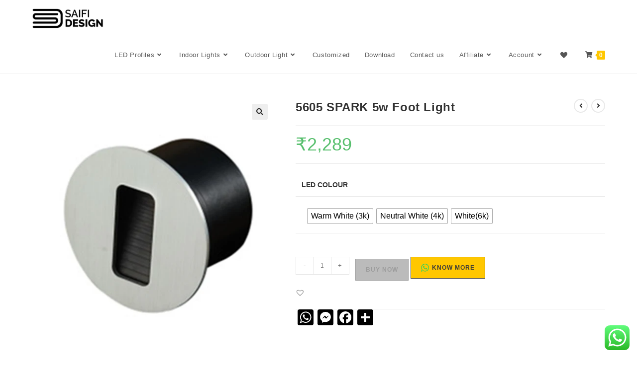

--- FILE ---
content_type: text/html; charset=UTF-8
request_url: https://saifidesign.in/shop/production-lights/foot-light/5605-spark-5w-foot-light/
body_size: 72187
content:
<!DOCTYPE html>
<html class="html" lang="en-GB" prefix="og: https://ogp.me/ns#">
<head>
	<meta charset="UTF-8">
	<link rel="profile" href="https://gmpg.org/xfn/11">

	
<!-- Google Tag Manager for WordPress by gtm4wp.com -->
<script data-cfasync="false" data-pagespeed-no-defer>
	var gtm4wp_datalayer_name = "dataLayer";
	var dataLayer = dataLayer || [];
	const gtm4wp_use_sku_instead = false;
	const gtm4wp_currency = 'INR';
	const gtm4wp_product_per_impression = 10;
	const gtm4wp_clear_ecommerce = false;
</script>
<!-- End Google Tag Manager for WordPress by gtm4wp.com --><meta name="viewport" content="width=device-width, initial-scale=1">
<!-- Search Engine Optimization by Rank Math - https://rankmath.com/ -->
<title>5605 SPARK 5w Foot Light | Saifi Design Store</title>
<meta name="description" content="The 5605 SPARK 5W Foot Light is a durable and efficient outdoor lighting fixture designed to provide illumination and enhance safety in various outdoor"/>
<meta name="robots" content="follow, index, max-snippet:-1, max-video-preview:-1, max-image-preview:large"/>
<link rel="canonical" href="https://saifidesign.in/shop/production-lights/foot-light/5605-spark-5w-foot-light/" />
<meta property="og:locale" content="en_GB" />
<meta property="og:type" content="product" />
<meta property="og:title" content="5605 SPARK 5w Foot Light | Saifi Design Store" />
<meta property="og:description" content="The 5605 SPARK 5W Foot Light is a durable and efficient outdoor lighting fixture designed to provide illumination and enhance safety in various outdoor" />
<meta property="og:url" content="https://saifidesign.in/shop/production-lights/foot-light/5605-spark-5w-foot-light/" />
<meta property="og:site_name" content="Saifi Design Lighting Store" />
<meta property="og:updated_time" content="2025-08-15T20:25:34+05:30" />
<meta property="og:image" content="https://saifidesign.in/wp-content/uploads/2024/05/js-rim-rofc-5605-spark-5w-foot-light.webp" />
<meta property="og:image:secure_url" content="https://saifidesign.in/wp-content/uploads/2024/05/js-rim-rofc-5605-spark-5w-foot-light.webp" />
<meta property="og:image:width" content="493" />
<meta property="og:image:height" content="493" />
<meta property="og:image:alt" content="5605 SPARK 5w Foot Light" />
<meta property="og:image:type" content="image/webp" />
<meta name="twitter:card" content="summary_large_image" />
<meta name="twitter:title" content="5605 SPARK 5w Foot Light | Saifi Design Store" />
<meta name="twitter:description" content="The 5605 SPARK 5W Foot Light is a durable and efficient outdoor lighting fixture designed to provide illumination and enhance safety in various outdoor" />
<meta name="twitter:image" content="https://saifidesign.in/wp-content/uploads/2024/05/js-rim-rofc-5605-spark-5w-foot-light.webp" />
<meta name="twitter:label1" content="Price" />
<meta name="twitter:data1" content="&#8377;1,940" />
<meta name="twitter:label2" content="Availability" />
<meta name="twitter:data2" content="Out of stock" />
<script type="application/ld+json" class="rank-math-schema">{"@context":"https://schema.org","@graph":[{"@type":["ElectronicsStore","Organization"],"@id":"https://saifidesign.in/#organization","name":"saifidesign.in","url":"https://saifidesign.in","sameAs":["https://m.facebook.com/profile.php/?id=100064088041523","https://instagram.com/saifi_design?igshid=MXh1dW8zZmRsdXNiaA=="],"logo":{"@type":"ImageObject","@id":"https://saifidesign.in/#logo","url":"http://saifidesign.in/wp-content/uploads/2023/09/cropped-store-logo-01-1.png","contentUrl":"http://saifidesign.in/wp-content/uploads/2023/09/cropped-store-logo-01-1.png","caption":"Saifi Design Lighting Store","inLanguage":"en-GB","width":"2084","height":"573"},"openingHours":["Monday,Tuesday,Wednesday,Thursday,Friday,Saturday,Sunday 09:00-17:00"],"image":{"@id":"https://saifidesign.in/#logo"}},{"@type":"WebSite","@id":"https://saifidesign.in/#website","url":"https://saifidesign.in","name":"Saifi Design Lighting Store","alternateName":"Saifi Design Pvt. Ltd.","publisher":{"@id":"https://saifidesign.in/#organization"},"inLanguage":"en-GB"},{"@type":"ImageObject","@id":"https://saifidesign.in/wp-content/uploads/2024/05/js-rim-rofc-5605-spark-5w-foot-light.webp","url":"https://saifidesign.in/wp-content/uploads/2024/05/js-rim-rofc-5605-spark-5w-foot-light.webp","width":"493","height":"493","inLanguage":"en-GB"},{"@type":"BreadcrumbList","@id":"https://saifidesign.in/shop/production-lights/foot-light/5605-spark-5w-foot-light/#breadcrumb","itemListElement":[{"@type":"ListItem","position":"1","item":{"@id":"https://saifidesign.in","name":"Home"}},{"@type":"ListItem","position":"2","item":{"@id":"https://saifidesign.in/shop/","name":"Shop"}},{"@type":"ListItem","position":"3","item":{"@id":"https://saifidesign.in/product-category/production-lights/foot-light/","name":"Foot Light"}},{"@type":"ListItem","position":"4","item":{"@id":"https://saifidesign.in/shop/production-lights/foot-light/5605-spark-5w-foot-light/","name":"5605 SPARK 5w Foot Light"}}]},{"@type":"ItemPage","@id":"https://saifidesign.in/shop/production-lights/foot-light/5605-spark-5w-foot-light/#webpage","url":"https://saifidesign.in/shop/production-lights/foot-light/5605-spark-5w-foot-light/","name":"5605 SPARK 5w Foot Light | Saifi Design Store","datePublished":"2024-05-13T13:38:09+05:30","dateModified":"2025-08-15T20:25:34+05:30","isPartOf":{"@id":"https://saifidesign.in/#website"},"primaryImageOfPage":{"@id":"https://saifidesign.in/wp-content/uploads/2024/05/js-rim-rofc-5605-spark-5w-foot-light.webp"},"inLanguage":"en-GB","breadcrumb":{"@id":"https://saifidesign.in/shop/production-lights/foot-light/5605-spark-5w-foot-light/#breadcrumb"}},{"@type":"Product","name":"5605 SPARK 5w Foot Light | Saifi Design Store","description":"The 5605 SPARK 5W Foot Light is a durable and efficient outdoor lighting fixture designed to provide illumination and enhance safety in various outdoor environments. Here's a detailed overview of its features and specifications:","sku":"SD_FL06","category":"Indoor Lights &gt; Foot Light","mainEntityOfPage":{"@id":"https://saifidesign.in/shop/production-lights/foot-light/5605-spark-5w-foot-light/#webpage"},"image":[{"@type":"ImageObject","url":"https://saifidesign.in/wp-content/uploads/2024/05/js-rim-rofc-5605-spark-5w-foot-light.webp","height":"493","width":"493"}],"offers":{"@type":"Offer","price":"1940","priceValidUntil":"2026-12-31","priceSpecification":{"price":"1940","priceCurrency":"INR","valueAddedTaxIncluded":"false"},"priceCurrency":"INR","availability":"http://schema.org/OutOfStock","seller":{"@type":"Organization","@id":"https://saifidesign.in/","name":"Saifi Design Lighting Store","url":"https://saifidesign.in","logo":"http://saifidesign.in/wp-content/uploads/2023/09/cropped-store-logo-01-1.png"},"url":"https://saifidesign.in/shop/production-lights/foot-light/5605-spark-5w-foot-light/"},"@id":"https://saifidesign.in/shop/production-lights/foot-light/5605-spark-5w-foot-light/#richSnippet"}]}</script>
<!-- /Rank Math WordPress SEO plugin -->

<link rel='dns-prefetch' href='//www.googletagmanager.com' />
<link rel='dns-prefetch' href='//static.addtoany.com' />
<link rel='dns-prefetch' href='//assets.pinterest.com' />
<link rel='dns-prefetch' href='//accounts.google.com' />
<link rel='dns-prefetch' href='//pagead2.googlesyndication.com' />
<link rel="alternate" type="application/rss+xml" title="Saifi Design Store &raquo; Feed" href="https://saifidesign.in/feed/" />
<link rel="alternate" type="application/rss+xml" title="Saifi Design Store &raquo; Comments Feed" href="https://saifidesign.in/comments/feed/" />
<link rel="alternate" type="application/rss+xml" title="Saifi Design Store &raquo; 5605 SPARK 5w Foot Light Comments Feed" href="https://saifidesign.in/shop/production-lights/foot-light/5605-spark-5w-foot-light/feed/" />
<script>
window._wpemojiSettings = {"baseUrl":"https:\/\/s.w.org\/images\/core\/emoji\/15.0.3\/72x72\/","ext":".png","svgUrl":"https:\/\/s.w.org\/images\/core\/emoji\/15.0.3\/svg\/","svgExt":".svg","source":{"concatemoji":"https:\/\/saifidesign.in\/wp-includes\/js\/wp-emoji-release.min.js?ver=6.5.7"}};
/*! This file is auto-generated */
!function(i,n){var o,s,e;function c(e){try{var t={supportTests:e,timestamp:(new Date).valueOf()};sessionStorage.setItem(o,JSON.stringify(t))}catch(e){}}function p(e,t,n){e.clearRect(0,0,e.canvas.width,e.canvas.height),e.fillText(t,0,0);var t=new Uint32Array(e.getImageData(0,0,e.canvas.width,e.canvas.height).data),r=(e.clearRect(0,0,e.canvas.width,e.canvas.height),e.fillText(n,0,0),new Uint32Array(e.getImageData(0,0,e.canvas.width,e.canvas.height).data));return t.every(function(e,t){return e===r[t]})}function u(e,t,n){switch(t){case"flag":return n(e,"\ud83c\udff3\ufe0f\u200d\u26a7\ufe0f","\ud83c\udff3\ufe0f\u200b\u26a7\ufe0f")?!1:!n(e,"\ud83c\uddfa\ud83c\uddf3","\ud83c\uddfa\u200b\ud83c\uddf3")&&!n(e,"\ud83c\udff4\udb40\udc67\udb40\udc62\udb40\udc65\udb40\udc6e\udb40\udc67\udb40\udc7f","\ud83c\udff4\u200b\udb40\udc67\u200b\udb40\udc62\u200b\udb40\udc65\u200b\udb40\udc6e\u200b\udb40\udc67\u200b\udb40\udc7f");case"emoji":return!n(e,"\ud83d\udc26\u200d\u2b1b","\ud83d\udc26\u200b\u2b1b")}return!1}function f(e,t,n){var r="undefined"!=typeof WorkerGlobalScope&&self instanceof WorkerGlobalScope?new OffscreenCanvas(300,150):i.createElement("canvas"),a=r.getContext("2d",{willReadFrequently:!0}),o=(a.textBaseline="top",a.font="600 32px Arial",{});return e.forEach(function(e){o[e]=t(a,e,n)}),o}function t(e){var t=i.createElement("script");t.src=e,t.defer=!0,i.head.appendChild(t)}"undefined"!=typeof Promise&&(o="wpEmojiSettingsSupports",s=["flag","emoji"],n.supports={everything:!0,everythingExceptFlag:!0},e=new Promise(function(e){i.addEventListener("DOMContentLoaded",e,{once:!0})}),new Promise(function(t){var n=function(){try{var e=JSON.parse(sessionStorage.getItem(o));if("object"==typeof e&&"number"==typeof e.timestamp&&(new Date).valueOf()<e.timestamp+604800&&"object"==typeof e.supportTests)return e.supportTests}catch(e){}return null}();if(!n){if("undefined"!=typeof Worker&&"undefined"!=typeof OffscreenCanvas&&"undefined"!=typeof URL&&URL.createObjectURL&&"undefined"!=typeof Blob)try{var e="postMessage("+f.toString()+"("+[JSON.stringify(s),u.toString(),p.toString()].join(",")+"));",r=new Blob([e],{type:"text/javascript"}),a=new Worker(URL.createObjectURL(r),{name:"wpTestEmojiSupports"});return void(a.onmessage=function(e){c(n=e.data),a.terminate(),t(n)})}catch(e){}c(n=f(s,u,p))}t(n)}).then(function(e){for(var t in e)n.supports[t]=e[t],n.supports.everything=n.supports.everything&&n.supports[t],"flag"!==t&&(n.supports.everythingExceptFlag=n.supports.everythingExceptFlag&&n.supports[t]);n.supports.everythingExceptFlag=n.supports.everythingExceptFlag&&!n.supports.flag,n.DOMReady=!1,n.readyCallback=function(){n.DOMReady=!0}}).then(function(){return e}).then(function(){var e;n.supports.everything||(n.readyCallback(),(e=n.source||{}).concatemoji?t(e.concatemoji):e.wpemoji&&e.twemoji&&(t(e.twemoji),t(e.wpemoji)))}))}((window,document),window._wpemojiSettings);
</script>
<link rel='stylesheet' id='phonepe-styles-css' href='http://saifidesign.in/wp-content/plugins/phonepe-payment-solutions/style.css?ver=6.5.7' media='all' />

<link rel='stylesheet' id='sdm-styles-css' href='https://saifidesign.in/wp-content/plugins/simple-download-monitor/css/sdm_wp_styles.css?ver=6.5.7' media='all' />
<link rel='stylesheet' id='ht_ctc_main_css-css' href='https://saifidesign.in/wp-content/plugins/click-to-chat-for-whatsapp/new/inc/assets/css/main.css?ver=4.25' media='all' />
<link rel='stylesheet' id='sbi_styles-css' href='https://saifidesign.in/wp-content/plugins/instagram-feed/css/sbi-styles.min.css?ver=6.9.1' media='all' />
<link rel='stylesheet' id='hfe-widgets-style-css' href='https://saifidesign.in/wp-content/plugins/header-footer-elementor/inc/widgets-css/frontend.css?ver=2.4.4' media='all' />
<link rel='stylesheet' id='premium-addons-css' href='https://saifidesign.in/wp-content/plugins/premium-addons-for-elementor/assets/frontend/min-css/premium-addons.min.css?ver=4.11.20' media='all' />
<style id='wp-emoji-styles-inline-css'>

	img.wp-smiley, img.emoji {
		display: inline !important;
		border: none !important;
		box-shadow: none !important;
		height: 1em !important;
		width: 1em !important;
		margin: 0 0.07em !important;
		vertical-align: -0.1em !important;
		background: none !important;
		padding: 0 !important;
	}
</style>
<link rel='stylesheet' id='wp-block-library-css' href='https://saifidesign.in/wp-includes/css/dist/block-library/style.min.css?ver=6.5.7' media='all' />
<style id='wp-block-library-theme-inline-css'>
.wp-block-audio figcaption{color:#555;font-size:13px;text-align:center}.is-dark-theme .wp-block-audio figcaption{color:#ffffffa6}.wp-block-audio{margin:0 0 1em}.wp-block-code{border:1px solid #ccc;border-radius:4px;font-family:Menlo,Consolas,monaco,monospace;padding:.8em 1em}.wp-block-embed figcaption{color:#555;font-size:13px;text-align:center}.is-dark-theme .wp-block-embed figcaption{color:#ffffffa6}.wp-block-embed{margin:0 0 1em}.blocks-gallery-caption{color:#555;font-size:13px;text-align:center}.is-dark-theme .blocks-gallery-caption{color:#ffffffa6}.wp-block-image figcaption{color:#555;font-size:13px;text-align:center}.is-dark-theme .wp-block-image figcaption{color:#ffffffa6}.wp-block-image{margin:0 0 1em}.wp-block-pullquote{border-bottom:4px solid;border-top:4px solid;color:currentColor;margin-bottom:1.75em}.wp-block-pullquote cite,.wp-block-pullquote footer,.wp-block-pullquote__citation{color:currentColor;font-size:.8125em;font-style:normal;text-transform:uppercase}.wp-block-quote{border-left:.25em solid;margin:0 0 1.75em;padding-left:1em}.wp-block-quote cite,.wp-block-quote footer{color:currentColor;font-size:.8125em;font-style:normal;position:relative}.wp-block-quote.has-text-align-right{border-left:none;border-right:.25em solid;padding-left:0;padding-right:1em}.wp-block-quote.has-text-align-center{border:none;padding-left:0}.wp-block-quote.is-large,.wp-block-quote.is-style-large,.wp-block-quote.is-style-plain{border:none}.wp-block-search .wp-block-search__label{font-weight:700}.wp-block-search__button{border:1px solid #ccc;padding:.375em .625em}:where(.wp-block-group.has-background){padding:1.25em 2.375em}.wp-block-separator.has-css-opacity{opacity:.4}.wp-block-separator{border:none;border-bottom:2px solid;margin-left:auto;margin-right:auto}.wp-block-separator.has-alpha-channel-opacity{opacity:1}.wp-block-separator:not(.is-style-wide):not(.is-style-dots){width:100px}.wp-block-separator.has-background:not(.is-style-dots){border-bottom:none;height:1px}.wp-block-separator.has-background:not(.is-style-wide):not(.is-style-dots){height:2px}.wp-block-table{margin:0 0 1em}.wp-block-table td,.wp-block-table th{word-break:normal}.wp-block-table figcaption{color:#555;font-size:13px;text-align:center}.is-dark-theme .wp-block-table figcaption{color:#ffffffa6}.wp-block-video figcaption{color:#555;font-size:13px;text-align:center}.is-dark-theme .wp-block-video figcaption{color:#ffffffa6}.wp-block-video{margin:0 0 1em}.wp-block-template-part.has-background{margin-bottom:0;margin-top:0;padding:1.25em 2.375em}
</style>
<link rel='stylesheet' id='yith-wcan-shortcodes-css' href='https://saifidesign.in/wp-content/plugins/yith-woocommerce-ajax-navigation/assets/css/shortcodes.css?ver=5.5.0' media='all' />
<style id='yith-wcan-shortcodes-inline-css'>
:root{
	--yith-wcan-filters_colors_titles: #434343;
	--yith-wcan-filters_colors_background: #FFFFFF;
	--yith-wcan-filters_colors_accent: #A7144C;
	--yith-wcan-filters_colors_accent_r: 167;
	--yith-wcan-filters_colors_accent_g: 20;
	--yith-wcan-filters_colors_accent_b: 76;
	--yith-wcan-color_swatches_border_radius: 100%;
	--yith-wcan-color_swatches_size: 30px;
	--yith-wcan-labels_style_background: #FFFFFF;
	--yith-wcan-labels_style_background_hover: #A7144C;
	--yith-wcan-labels_style_background_active: #A7144C;
	--yith-wcan-labels_style_text: #434343;
	--yith-wcan-labels_style_text_hover: #FFFFFF;
	--yith-wcan-labels_style_text_active: #FFFFFF;
	--yith-wcan-anchors_style_text: #434343;
	--yith-wcan-anchors_style_text_hover: #A7144C;
	--yith-wcan-anchors_style_text_active: #A7144C;
}
</style>
<link rel='stylesheet' id='woolentor-block-common-css' href='https://saifidesign.in/wp-content/plugins/woolentor-addons/woolentor-blocks/assets/css/common-style.css?ver=3.1.6' media='all' />
<link rel='stylesheet' id='woolentor-block-default-css' href='https://saifidesign.in/wp-content/plugins/woolentor-addons/woolentor-blocks/assets/css/style-index.css?ver=3.1.6' media='all' />
<link rel='stylesheet' id='cr-frontend-css-css' href='https://saifidesign.in/wp-content/plugins/customer-reviews-woocommerce/css/frontend.css?ver=5.80.2' media='all' />
<link rel='stylesheet' id='cr-badges-css-css' href='https://saifidesign.in/wp-content/plugins/customer-reviews-woocommerce/css/badges.css?ver=5.80.2' media='all' />
<style id='classic-theme-styles-inline-css'>
/*! This file is auto-generated */
.wp-block-button__link{color:#fff;background-color:#32373c;border-radius:9999px;box-shadow:none;text-decoration:none;padding:calc(.667em + 2px) calc(1.333em + 2px);font-size:1.125em}.wp-block-file__button{background:#32373c;color:#fff;text-decoration:none}
</style>
<style id='global-styles-inline-css'>
body{--wp--preset--color--black: #000000;--wp--preset--color--cyan-bluish-gray: #abb8c3;--wp--preset--color--white: #ffffff;--wp--preset--color--pale-pink: #f78da7;--wp--preset--color--vivid-red: #cf2e2e;--wp--preset--color--luminous-vivid-orange: #ff6900;--wp--preset--color--luminous-vivid-amber: #fcb900;--wp--preset--color--light-green-cyan: #7bdcb5;--wp--preset--color--vivid-green-cyan: #00d084;--wp--preset--color--pale-cyan-blue: #8ed1fc;--wp--preset--color--vivid-cyan-blue: #0693e3;--wp--preset--color--vivid-purple: #9b51e0;--wp--preset--gradient--vivid-cyan-blue-to-vivid-purple: linear-gradient(135deg,rgba(6,147,227,1) 0%,rgb(155,81,224) 100%);--wp--preset--gradient--light-green-cyan-to-vivid-green-cyan: linear-gradient(135deg,rgb(122,220,180) 0%,rgb(0,208,130) 100%);--wp--preset--gradient--luminous-vivid-amber-to-luminous-vivid-orange: linear-gradient(135deg,rgba(252,185,0,1) 0%,rgba(255,105,0,1) 100%);--wp--preset--gradient--luminous-vivid-orange-to-vivid-red: linear-gradient(135deg,rgba(255,105,0,1) 0%,rgb(207,46,46) 100%);--wp--preset--gradient--very-light-gray-to-cyan-bluish-gray: linear-gradient(135deg,rgb(238,238,238) 0%,rgb(169,184,195) 100%);--wp--preset--gradient--cool-to-warm-spectrum: linear-gradient(135deg,rgb(74,234,220) 0%,rgb(151,120,209) 20%,rgb(207,42,186) 40%,rgb(238,44,130) 60%,rgb(251,105,98) 80%,rgb(254,248,76) 100%);--wp--preset--gradient--blush-light-purple: linear-gradient(135deg,rgb(255,206,236) 0%,rgb(152,150,240) 100%);--wp--preset--gradient--blush-bordeaux: linear-gradient(135deg,rgb(254,205,165) 0%,rgb(254,45,45) 50%,rgb(107,0,62) 100%);--wp--preset--gradient--luminous-dusk: linear-gradient(135deg,rgb(255,203,112) 0%,rgb(199,81,192) 50%,rgb(65,88,208) 100%);--wp--preset--gradient--pale-ocean: linear-gradient(135deg,rgb(255,245,203) 0%,rgb(182,227,212) 50%,rgb(51,167,181) 100%);--wp--preset--gradient--electric-grass: linear-gradient(135deg,rgb(202,248,128) 0%,rgb(113,206,126) 100%);--wp--preset--gradient--midnight: linear-gradient(135deg,rgb(2,3,129) 0%,rgb(40,116,252) 100%);--wp--preset--font-size--small: 13px;--wp--preset--font-size--medium: 20px;--wp--preset--font-size--large: 36px;--wp--preset--font-size--x-large: 42px;--wp--preset--font-family--inter: "Inter", sans-serif;--wp--preset--font-family--cardo: Cardo;--wp--preset--spacing--20: 0.44rem;--wp--preset--spacing--30: 0.67rem;--wp--preset--spacing--40: 1rem;--wp--preset--spacing--50: 1.5rem;--wp--preset--spacing--60: 2.25rem;--wp--preset--spacing--70: 3.38rem;--wp--preset--spacing--80: 5.06rem;--wp--preset--shadow--natural: 6px 6px 9px rgba(0, 0, 0, 0.2);--wp--preset--shadow--deep: 12px 12px 50px rgba(0, 0, 0, 0.4);--wp--preset--shadow--sharp: 6px 6px 0px rgba(0, 0, 0, 0.2);--wp--preset--shadow--outlined: 6px 6px 0px -3px rgba(255, 255, 255, 1), 6px 6px rgba(0, 0, 0, 1);--wp--preset--shadow--crisp: 6px 6px 0px rgba(0, 0, 0, 1);}:where(.is-layout-flex){gap: 0.5em;}:where(.is-layout-grid){gap: 0.5em;}body .is-layout-flex{display: flex;}body .is-layout-flex{flex-wrap: wrap;align-items: center;}body .is-layout-flex > *{margin: 0;}body .is-layout-grid{display: grid;}body .is-layout-grid > *{margin: 0;}:where(.wp-block-columns.is-layout-flex){gap: 2em;}:where(.wp-block-columns.is-layout-grid){gap: 2em;}:where(.wp-block-post-template.is-layout-flex){gap: 1.25em;}:where(.wp-block-post-template.is-layout-grid){gap: 1.25em;}.has-black-color{color: var(--wp--preset--color--black) !important;}.has-cyan-bluish-gray-color{color: var(--wp--preset--color--cyan-bluish-gray) !important;}.has-white-color{color: var(--wp--preset--color--white) !important;}.has-pale-pink-color{color: var(--wp--preset--color--pale-pink) !important;}.has-vivid-red-color{color: var(--wp--preset--color--vivid-red) !important;}.has-luminous-vivid-orange-color{color: var(--wp--preset--color--luminous-vivid-orange) !important;}.has-luminous-vivid-amber-color{color: var(--wp--preset--color--luminous-vivid-amber) !important;}.has-light-green-cyan-color{color: var(--wp--preset--color--light-green-cyan) !important;}.has-vivid-green-cyan-color{color: var(--wp--preset--color--vivid-green-cyan) !important;}.has-pale-cyan-blue-color{color: var(--wp--preset--color--pale-cyan-blue) !important;}.has-vivid-cyan-blue-color{color: var(--wp--preset--color--vivid-cyan-blue) !important;}.has-vivid-purple-color{color: var(--wp--preset--color--vivid-purple) !important;}.has-black-background-color{background-color: var(--wp--preset--color--black) !important;}.has-cyan-bluish-gray-background-color{background-color: var(--wp--preset--color--cyan-bluish-gray) !important;}.has-white-background-color{background-color: var(--wp--preset--color--white) !important;}.has-pale-pink-background-color{background-color: var(--wp--preset--color--pale-pink) !important;}.has-vivid-red-background-color{background-color: var(--wp--preset--color--vivid-red) !important;}.has-luminous-vivid-orange-background-color{background-color: var(--wp--preset--color--luminous-vivid-orange) !important;}.has-luminous-vivid-amber-background-color{background-color: var(--wp--preset--color--luminous-vivid-amber) !important;}.has-light-green-cyan-background-color{background-color: var(--wp--preset--color--light-green-cyan) !important;}.has-vivid-green-cyan-background-color{background-color: var(--wp--preset--color--vivid-green-cyan) !important;}.has-pale-cyan-blue-background-color{background-color: var(--wp--preset--color--pale-cyan-blue) !important;}.has-vivid-cyan-blue-background-color{background-color: var(--wp--preset--color--vivid-cyan-blue) !important;}.has-vivid-purple-background-color{background-color: var(--wp--preset--color--vivid-purple) !important;}.has-black-border-color{border-color: var(--wp--preset--color--black) !important;}.has-cyan-bluish-gray-border-color{border-color: var(--wp--preset--color--cyan-bluish-gray) !important;}.has-white-border-color{border-color: var(--wp--preset--color--white) !important;}.has-pale-pink-border-color{border-color: var(--wp--preset--color--pale-pink) !important;}.has-vivid-red-border-color{border-color: var(--wp--preset--color--vivid-red) !important;}.has-luminous-vivid-orange-border-color{border-color: var(--wp--preset--color--luminous-vivid-orange) !important;}.has-luminous-vivid-amber-border-color{border-color: var(--wp--preset--color--luminous-vivid-amber) !important;}.has-light-green-cyan-border-color{border-color: var(--wp--preset--color--light-green-cyan) !important;}.has-vivid-green-cyan-border-color{border-color: var(--wp--preset--color--vivid-green-cyan) !important;}.has-pale-cyan-blue-border-color{border-color: var(--wp--preset--color--pale-cyan-blue) !important;}.has-vivid-cyan-blue-border-color{border-color: var(--wp--preset--color--vivid-cyan-blue) !important;}.has-vivid-purple-border-color{border-color: var(--wp--preset--color--vivid-purple) !important;}.has-vivid-cyan-blue-to-vivid-purple-gradient-background{background: var(--wp--preset--gradient--vivid-cyan-blue-to-vivid-purple) !important;}.has-light-green-cyan-to-vivid-green-cyan-gradient-background{background: var(--wp--preset--gradient--light-green-cyan-to-vivid-green-cyan) !important;}.has-luminous-vivid-amber-to-luminous-vivid-orange-gradient-background{background: var(--wp--preset--gradient--luminous-vivid-amber-to-luminous-vivid-orange) !important;}.has-luminous-vivid-orange-to-vivid-red-gradient-background{background: var(--wp--preset--gradient--luminous-vivid-orange-to-vivid-red) !important;}.has-very-light-gray-to-cyan-bluish-gray-gradient-background{background: var(--wp--preset--gradient--very-light-gray-to-cyan-bluish-gray) !important;}.has-cool-to-warm-spectrum-gradient-background{background: var(--wp--preset--gradient--cool-to-warm-spectrum) !important;}.has-blush-light-purple-gradient-background{background: var(--wp--preset--gradient--blush-light-purple) !important;}.has-blush-bordeaux-gradient-background{background: var(--wp--preset--gradient--blush-bordeaux) !important;}.has-luminous-dusk-gradient-background{background: var(--wp--preset--gradient--luminous-dusk) !important;}.has-pale-ocean-gradient-background{background: var(--wp--preset--gradient--pale-ocean) !important;}.has-electric-grass-gradient-background{background: var(--wp--preset--gradient--electric-grass) !important;}.has-midnight-gradient-background{background: var(--wp--preset--gradient--midnight) !important;}.has-small-font-size{font-size: var(--wp--preset--font-size--small) !important;}.has-medium-font-size{font-size: var(--wp--preset--font-size--medium) !important;}.has-large-font-size{font-size: var(--wp--preset--font-size--large) !important;}.has-x-large-font-size{font-size: var(--wp--preset--font-size--x-large) !important;}
.wp-block-navigation a:where(:not(.wp-element-button)){color: inherit;}
:where(.wp-block-post-template.is-layout-flex){gap: 1.25em;}:where(.wp-block-post-template.is-layout-grid){gap: 1.25em;}
:where(.wp-block-columns.is-layout-flex){gap: 2em;}:where(.wp-block-columns.is-layout-grid){gap: 2em;}
.wp-block-pullquote{font-size: 1.5em;line-height: 1.6;}
</style>
<link rel='stylesheet' id='wcusage-tab-settings-css' href='https://saifidesign.in/wp-content/plugins/woo-coupon-usage/css/tab-settings.css?ver=1.0.0' media='all' />
<link rel='stylesheet' id='woo-coupon-usage-style-css' href='https://saifidesign.in/wp-content/plugins/woo-coupon-usage/css/style.css?ver=5.18.2' media='all' />
<link rel='stylesheet' id='smart-search-css' href='https://saifidesign.in/wp-content/plugins/smart-woocommerce-search/assets/dist/css/general.css?ver=2.15.0' media='all' />
<style id='smart-search-inline-css'>
.ysm-search-widget-1 .search-field[type="search"]{border-width:1px;}.ysm-search-widget-1 .smart-search-suggestions .smart-search-post-icon{width:50px;}
</style>
<link rel='stylesheet' id='woo-title-limit-css' href='https://saifidesign.in/wp-content/plugins/woo-title-limit/public/css/woo-title-limit-public.css?ver=2.0.3' media='all' />
<link rel='stylesheet' id='photoswipe-css' href='https://saifidesign.in/wp-content/plugins/woocommerce/assets/css/photoswipe/photoswipe.min.css?ver=9.4.4' media='all' />
<link rel='stylesheet' id='photoswipe-default-skin-css' href='https://saifidesign.in/wp-content/plugins/woocommerce/assets/css/photoswipe/default-skin/default-skin.min.css?ver=9.4.4' media='all' />
<style id='woocommerce-inline-inline-css'>
.woocommerce form .form-row .required { visibility: visible; }
</style>
<link rel='stylesheet' id='hfe-style-css' href='https://saifidesign.in/wp-content/plugins/header-footer-elementor/assets/css/header-footer-elementor.css?ver=2.4.4' media='all' />
<link rel='stylesheet' id='elementor-icons-css' href='https://saifidesign.in/wp-content/plugins/elementor/assets/lib/eicons/css/elementor-icons.min.css?ver=5.32.0' media='all' />
<link rel='stylesheet' id='elementor-frontend-css' href='https://saifidesign.in/wp-content/plugins/elementor/assets/css/frontend.min.css?ver=3.25.10' media='all' />
<link rel='stylesheet' id='swiper-css' href='https://saifidesign.in/wp-content/plugins/elementor/assets/lib/swiper/v8/css/swiper.min.css?ver=8.4.5' media='all' />
<link rel='stylesheet' id='e-swiper-css' href='https://saifidesign.in/wp-content/plugins/elementor/assets/css/conditionals/e-swiper.min.css?ver=3.25.10' media='all' />
<link rel='stylesheet' id='elementor-post-32-css' href='https://saifidesign.in/wp-content/uploads/elementor/css/post-32.css?ver=1730532870' media='all' />
<link rel='stylesheet' id='sbistyles-css' href='https://saifidesign.in/wp-content/plugins/instagram-feed/css/sbi-styles.min.css?ver=6.9.1' media='all' />
<link rel='stylesheet' id='elementor-post-3739-css' href='https://saifidesign.in/wp-content/uploads/elementor/css/post-3739.css?ver=1730532871' media='all' />
<link rel='stylesheet' id='pinterest-for-woocommerce-pins-css' href='//saifidesign.in/wp-content/plugins/pinterest-for-woocommerce/assets/css/frontend/pinterest-for-woocommerce-pins.min.css?ver=1.4.21' media='all' />
<link rel='stylesheet' id='vpd-public-css' href='https://saifidesign.in/wp-content/plugins/variation-price-display/public/css/public.min.css?ver=1.3.20' media='all' />
<link rel='stylesheet' id='woo-variation-swatches-css' href='https://saifidesign.in/wp-content/plugins/woo-variation-swatches/assets/css/frontend.min.css?ver=1753000298' media='all' />
<style id='woo-variation-swatches-inline-css'>
:root {
--wvs-tick:url("data:image/svg+xml;utf8,%3Csvg filter='drop-shadow(0px 0px 2px rgb(0 0 0 / .8))' xmlns='http://www.w3.org/2000/svg'  viewBox='0 0 30 30'%3E%3Cpath fill='none' stroke='%23ffffff' stroke-linecap='round' stroke-linejoin='round' stroke-width='4' d='M4 16L11 23 27 7'/%3E%3C/svg%3E");

--wvs-cross:url("data:image/svg+xml;utf8,%3Csvg filter='drop-shadow(0px 0px 5px rgb(255 255 255 / .6))' xmlns='http://www.w3.org/2000/svg' width='72px' height='72px' viewBox='0 0 24 24'%3E%3Cpath fill='none' stroke='%23ff0000' stroke-linecap='round' stroke-width='0.6' d='M5 5L19 19M19 5L5 19'/%3E%3C/svg%3E");
--wvs-single-product-item-width:30px;
--wvs-single-product-item-height:30px;
--wvs-single-product-item-font-size:16px}
</style>
<link rel='stylesheet' id='font-awesome-four-css' href='https://saifidesign.in/wp-content/plugins/woolentor-addons/assets/css/font-awesome.min.css?ver=3.1.6' media='all' />
<link rel='stylesheet' id='simple-line-icons-wl-css' href='https://saifidesign.in/wp-content/plugins/woolentor-addons/assets/css/simple-line-icons.css?ver=3.1.6' media='all' />
<link rel='stylesheet' id='htflexboxgrid-css' href='https://saifidesign.in/wp-content/plugins/woolentor-addons/assets/css/htflexboxgrid.css?ver=3.1.6' media='all' />
<link rel='stylesheet' id='slick-css' href='https://saifidesign.in/wp-content/plugins/woolentor-addons/assets/css/slick.css?ver=3.1.6' media='all' />
<link rel='stylesheet' id='woolentor-widgets-css' href='https://saifidesign.in/wp-content/plugins/woolentor-addons/assets/css/woolentor-widgets.css?ver=3.1.6' media='all' />
<link rel='stylesheet' id='woolentor-quickview-css' href='https://saifidesign.in/wp-content/plugins/woolentor-addons/includes/modules/quickview/assets/css/frontend.css?ver=3.1.6' media='all' />
<link rel='preload' as='font' type='font/woff2' crossorigin='anonymous' id='tinvwl-webfont-font-css' href='https://saifidesign.in/wp-content/plugins/ti-woocommerce-wishlist/assets/fonts/tinvwl-webfont.woff2?ver=xu2uyi' media='all' />
<link rel='stylesheet' id='tinvwl-webfont-css' href='https://saifidesign.in/wp-content/plugins/ti-woocommerce-wishlist/assets/css/webfont.min.css?ver=2.10.0' media='all' />
<link rel='stylesheet' id='tinvwl-css' href='https://saifidesign.in/wp-content/plugins/ti-woocommerce-wishlist/assets/css/public.min.css?ver=2.10.0' media='all' />
<link rel='stylesheet' id='oceanwp-woo-mini-cart-css' href='https://saifidesign.in/wp-content/themes/oceanwp/assets/css/woo/woo-mini-cart.min.css?ver=6.5.7' media='all' />
<link rel='stylesheet' id='font-awesome-css' href='https://saifidesign.in/wp-content/themes/oceanwp/assets/fonts/fontawesome/css/all.min.css?ver=6.7.2' media='all' />
<style id='font-awesome-inline-css'>
[data-font="FontAwesome"]:before {font-family: 'FontAwesome' !important;content: attr(data-icon) !important;speak: none !important;font-weight: normal !important;font-variant: normal !important;text-transform: none !important;line-height: 1 !important;font-style: normal !important;-webkit-font-smoothing: antialiased !important;-moz-osx-font-smoothing: grayscale !important;}
</style>
<link rel='stylesheet' id='simple-line-icons-css' href='https://saifidesign.in/wp-content/themes/oceanwp/assets/css/third/simple-line-icons.min.css?ver=2.4.0' media='all' />
<link rel='stylesheet' id='oceanwp-style-css' href='https://saifidesign.in/wp-content/themes/oceanwp/assets/css/style.min.css?ver=4.1.4' media='all' />
<style id='oceanwp-style-inline-css'>
body div.wpforms-container-full .wpforms-form input[type=submit]:hover,
			body div.wpforms-container-full .wpforms-form input[type=submit]:active,
			body div.wpforms-container-full .wpforms-form button[type=submit]:hover,
			body div.wpforms-container-full .wpforms-form button[type=submit]:active,
			body div.wpforms-container-full .wpforms-form .wpforms-page-button:hover,
			body div.wpforms-container-full .wpforms-form .wpforms-page-button:active,
			body .wp-core-ui div.wpforms-container-full .wpforms-form input[type=submit]:hover,
			body .wp-core-ui div.wpforms-container-full .wpforms-form input[type=submit]:active,
			body .wp-core-ui div.wpforms-container-full .wpforms-form button[type=submit]:hover,
			body .wp-core-ui div.wpforms-container-full .wpforms-form button[type=submit]:active,
			body .wp-core-ui div.wpforms-container-full .wpforms-form .wpforms-page-button:hover,
			body .wp-core-ui div.wpforms-container-full .wpforms-form .wpforms-page-button:active {
					background: linear-gradient(0deg, rgba(0, 0, 0, 0.2), rgba(0, 0, 0, 0.2)), var(--wpforms-button-background-color-alt, var(--wpforms-button-background-color)) !important;
			}
</style>
<link rel='stylesheet' id='addtoany-css' href='https://saifidesign.in/wp-content/plugins/add-to-any/addtoany.min.css?ver=1.16' media='all' />
<link rel='stylesheet' id='hfe-elementor-icons-css' href='https://saifidesign.in/wp-content/plugins/elementor/assets/lib/eicons/css/elementor-icons.min.css?ver=5.34.0' media='all' />
<link rel='stylesheet' id='hfe-icons-list-css' href='https://saifidesign.in/wp-content/plugins/elementor/assets/css/widget-icon-list.min.css?ver=3.24.3' media='all' />
<link rel='stylesheet' id='hfe-social-icons-css' href='https://saifidesign.in/wp-content/plugins/elementor/assets/css/widget-social-icons.min.css?ver=3.24.0' media='all' />
<link rel='stylesheet' id='hfe-social-share-icons-brands-css' href='https://saifidesign.in/wp-content/plugins/elementor/assets/lib/font-awesome/css/brands.css?ver=5.15.3' media='all' />
<link rel='stylesheet' id='hfe-social-share-icons-fontawesome-css' href='https://saifidesign.in/wp-content/plugins/elementor/assets/lib/font-awesome/css/fontawesome.css?ver=5.15.3' media='all' />
<link rel='stylesheet' id='hfe-nav-menu-icons-css' href='https://saifidesign.in/wp-content/plugins/elementor/assets/lib/font-awesome/css/solid.css?ver=5.15.3' media='all' />
<link rel='stylesheet' id='mlk_pc/css/woocommerce-css' href='https://saifidesign.in/wp-content/plugins/product-configurator-for-woocommerce/assets/css/woocommerce.css?ver=1.4.4' media='all' />
<link rel='stylesheet' id='oceanwp-woocommerce-css' href='https://saifidesign.in/wp-content/themes/oceanwp/assets/css/woo/woocommerce.min.css?ver=6.5.7' media='all' />
<link rel='stylesheet' id='oceanwp-woo-star-font-css' href='https://saifidesign.in/wp-content/themes/oceanwp/assets/css/woo/woo-star-font.min.css?ver=6.5.7' media='all' />
<link rel='stylesheet' id='oceanwp-woo-quick-view-css' href='https://saifidesign.in/wp-content/themes/oceanwp/assets/css/woo/woo-quick-view.min.css?ver=6.5.7' media='all' />
<link rel='stylesheet' id='oceanwp-wishlist-css' href='https://saifidesign.in/wp-content/themes/oceanwp/assets/css/woo/wishlist.min.css?ver=6.5.7' media='all' />
<link rel='stylesheet' id='oceanwp-woo-floating-bar-css' href='https://saifidesign.in/wp-content/themes/oceanwp/assets/css/woo/woo-floating-bar.min.css?ver=6.5.7' media='all' />
<link rel='stylesheet' id='ekit-widget-styles-css' href='https://saifidesign.in/wp-content/plugins/elementskit-lite/widgets/init/assets/css/widget-styles.css?ver=3.5.5' media='all' />
<link rel='stylesheet' id='ekit-responsive-css' href='https://saifidesign.in/wp-content/plugins/elementskit-lite/widgets/init/assets/css/responsive.css?ver=3.5.5' media='all' />
<link rel='stylesheet' id='eael-general-css' href='https://saifidesign.in/wp-content/plugins/essential-addons-for-elementor-lite/assets/front-end/css/view/general.min.css?ver=6.2.0' media='all' />
<link rel='stylesheet' id='um_modal-css' href='https://saifidesign.in/wp-content/plugins/ultimate-member/assets/css/um-modal.min.css?ver=2.10.5' media='all' />
<link rel='stylesheet' id='um_ui-css' href='https://saifidesign.in/wp-content/plugins/ultimate-member/assets/libs/jquery-ui/jquery-ui.min.css?ver=1.13.2' media='all' />
<link rel='stylesheet' id='um_tipsy-css' href='https://saifidesign.in/wp-content/plugins/ultimate-member/assets/libs/tipsy/tipsy.min.css?ver=1.0.0a' media='all' />
<link rel='stylesheet' id='um_raty-css' href='https://saifidesign.in/wp-content/plugins/ultimate-member/assets/libs/raty/um-raty.min.css?ver=2.6.0' media='all' />
<link rel='stylesheet' id='select2-css' href='https://saifidesign.in/wp-content/plugins/ultimate-member/assets/libs/select2/select2.min.css?ver=4.0.13' media='all' />
<link rel='stylesheet' id='um_fileupload-css' href='https://saifidesign.in/wp-content/plugins/ultimate-member/assets/css/um-fileupload.min.css?ver=2.10.5' media='all' />
<link rel='stylesheet' id='um_confirm-css' href='https://saifidesign.in/wp-content/plugins/ultimate-member/assets/libs/um-confirm/um-confirm.min.css?ver=1.0' media='all' />
<link rel='stylesheet' id='um_datetime-css' href='https://saifidesign.in/wp-content/plugins/ultimate-member/assets/libs/pickadate/default.min.css?ver=3.6.2' media='all' />
<link rel='stylesheet' id='um_datetime_date-css' href='https://saifidesign.in/wp-content/plugins/ultimate-member/assets/libs/pickadate/default.date.min.css?ver=3.6.2' media='all' />
<link rel='stylesheet' id='um_datetime_time-css' href='https://saifidesign.in/wp-content/plugins/ultimate-member/assets/libs/pickadate/default.time.min.css?ver=3.6.2' media='all' />
<link rel='stylesheet' id='um_fonticons_ii-css' href='https://saifidesign.in/wp-content/plugins/ultimate-member/assets/libs/legacy/fonticons/fonticons-ii.min.css?ver=2.10.5' media='all' />
<link rel='stylesheet' id='um_fonticons_fa-css' href='https://saifidesign.in/wp-content/plugins/ultimate-member/assets/libs/legacy/fonticons/fonticons-fa.min.css?ver=2.10.5' media='all' />
<link rel='stylesheet' id='um_fontawesome-css' href='https://saifidesign.in/wp-content/plugins/ultimate-member/assets/css/um-fontawesome.min.css?ver=6.5.2' media='all' />
<link rel='stylesheet' id='um_common-css' href='https://saifidesign.in/wp-content/plugins/ultimate-member/assets/css/common.min.css?ver=2.10.5' media='all' />
<link rel='stylesheet' id='um_responsive-css' href='https://saifidesign.in/wp-content/plugins/ultimate-member/assets/css/um-responsive.min.css?ver=2.10.5' media='all' />
<link rel='stylesheet' id='um_styles-css' href='https://saifidesign.in/wp-content/plugins/ultimate-member/assets/css/um-styles.min.css?ver=2.10.5' media='all' />
<link rel='stylesheet' id='um_crop-css' href='https://saifidesign.in/wp-content/plugins/ultimate-member/assets/libs/cropper/cropper.min.css?ver=1.6.1' media='all' />
<link rel='stylesheet' id='um_profile-css' href='https://saifidesign.in/wp-content/plugins/ultimate-member/assets/css/um-profile.min.css?ver=2.10.5' media='all' />
<link rel='stylesheet' id='um_account-css' href='https://saifidesign.in/wp-content/plugins/ultimate-member/assets/css/um-account.min.css?ver=2.10.5' media='all' />
<link rel='stylesheet' id='um_misc-css' href='https://saifidesign.in/wp-content/plugins/ultimate-member/assets/css/um-misc.min.css?ver=2.10.5' media='all' />
<link rel='stylesheet' id='um_default_css-css' href='https://saifidesign.in/wp-content/plugins/ultimate-member/assets/css/um-old-default.min.css?ver=2.10.5' media='all' />
<link rel='stylesheet' id='wpr-text-animations-css-css' href='https://saifidesign.in/wp-content/plugins/royal-elementor-addons/assets/css/lib/animations/text-animations.min.css?ver=1.7.1027' media='all' />
<link rel='stylesheet' id='wpr-addons-css-css' href='https://saifidesign.in/wp-content/plugins/royal-elementor-addons/assets/css/frontend.min.css?ver=1.7.1027' media='all' />
<link rel='stylesheet' id='font-awesome-5-all-css' href='https://saifidesign.in/wp-content/plugins/elementor/assets/lib/font-awesome/css/all.min.css?ver=4.11.20' media='all' />
<link rel='stylesheet' id='oe-widgets-style-css' href='https://saifidesign.in/wp-content/plugins/ocean-extra/assets/css/widgets.css?ver=6.5.7' media='all' />
<link rel='stylesheet' id='google-fonts-1-css' href='https://fonts.googleapis.com/css?family=Roboto%3A100%2C100italic%2C200%2C200italic%2C300%2C300italic%2C400%2C400italic%2C500%2C500italic%2C600%2C600italic%2C700%2C700italic%2C800%2C800italic%2C900%2C900italic%7CRoboto+Slab%3A100%2C100italic%2C200%2C200italic%2C300%2C300italic%2C400%2C400italic%2C500%2C500italic%2C600%2C600italic%2C700%2C700italic%2C800%2C800italic%2C900%2C900italic%7CLato%3A100%2C100italic%2C200%2C200italic%2C300%2C300italic%2C400%2C400italic%2C500%2C500italic%2C600%2C600italic%2C700%2C700italic%2C800%2C800italic%2C900%2C900italic%7CPoppins%3A100%2C100italic%2C200%2C200italic%2C300%2C300italic%2C400%2C400italic%2C500%2C500italic%2C600%2C600italic%2C700%2C700italic%2C800%2C800italic%2C900%2C900italic&#038;display=swap&#038;ver=6.5.7' media='all' />
<link rel='stylesheet' id='elementor-icons-shared-0-css' href='https://saifidesign.in/wp-content/plugins/elementor/assets/lib/font-awesome/css/fontawesome.min.css?ver=5.15.3' media='all' />
<link rel='stylesheet' id='elementor-icons-fa-solid-css' href='https://saifidesign.in/wp-content/plugins/elementor/assets/lib/font-awesome/css/solid.min.css?ver=5.15.3' media='all' />
<link rel='stylesheet' id='elementor-icons-ekiticons-css' href='https://saifidesign.in/wp-content/plugins/elementskit-lite/modules/elementskit-icon-pack/assets/css/ekiticons.css?ver=3.5.5' media='all' />
<link rel='stylesheet' id='elementor-icons-fa-brands-css' href='https://saifidesign.in/wp-content/plugins/elementor/assets/lib/font-awesome/css/brands.min.css?ver=5.15.3' media='all' />
<link rel="preconnect" href="https://fonts.gstatic.com/" crossorigin><script type="text/template" id="tmpl-variation-template">
	<div class="woocommerce-variation-description">{{{ data.variation.variation_description }}}</div>
	<div class="woocommerce-variation-price">{{{ data.variation.price_html }}}</div>
	<div class="woocommerce-variation-availability">{{{ data.variation.availability_html }}}</div>
</script>
<script type="text/template" id="tmpl-unavailable-variation-template">
	<p role="alert">Sorry, this product is unavailable. Please choose a different combination.</p>
</script>
<script type="text/javascript">
            window._nslDOMReady = function (callback) {
                if ( document.readyState === "complete" || document.readyState === "interactive" ) {
                    callback();
                } else {
                    document.addEventListener( "DOMContentLoaded", callback );
                }
            };
            </script><script id="woocommerce-google-analytics-integration-gtag-js-after">
/* Google Analytics for WooCommerce (gtag.js) */
					window.dataLayer = window.dataLayer || [];
					function gtag(){dataLayer.push(arguments);}
					// Set up default consent state.
					for ( const mode of [{"analytics_storage":"denied","ad_storage":"denied","ad_user_data":"denied","ad_personalization":"denied","region":["AT","BE","BG","HR","CY","CZ","DK","EE","FI","FR","DE","GR","HU","IS","IE","IT","LV","LI","LT","LU","MT","NL","NO","PL","PT","RO","SK","SI","ES","SE","GB","CH"]}] || [] ) {
						gtag( "consent", "default", { "wait_for_update": 500, ...mode } );
					}
					gtag("js", new Date());
					gtag("set", "developer_id.dOGY3NW", true);
					gtag("config", "G-75VBEDBEPN", {"track_404":true,"allow_google_signals":true,"logged_in":false,"linker":{"domains":[],"allow_incoming":false},"custom_map":{"dimension1":"logged_in"}});
</script>
<script data-cfasync="false" src="https://saifidesign.in/wp-includes/js/jquery/jquery.min.js?ver=3.7.1" id="jquery-core-js"></script>
<script data-cfasync="false" src="https://saifidesign.in/wp-includes/js/jquery/jquery-migrate.min.js?ver=3.4.1" id="jquery-migrate-js"></script>
<script id="jquery-js-after">
!function($){"use strict";$(document).ready(function(){$(this).scrollTop()>100&&$(".hfe-scroll-to-top-wrap").removeClass("hfe-scroll-to-top-hide"),$(window).scroll(function(){$(this).scrollTop()<100?$(".hfe-scroll-to-top-wrap").fadeOut(300):$(".hfe-scroll-to-top-wrap").fadeIn(300)}),$(".hfe-scroll-to-top-wrap").on("click",function(){$("html, body").animate({scrollTop:0},300);return!1})})}(jQuery);
!function($){'use strict';$(document).ready(function(){var bar=$('.hfe-reading-progress-bar');if(!bar.length)return;$(window).on('scroll',function(){var s=$(window).scrollTop(),d=$(document).height()-$(window).height(),p=d? s/d*100:0;bar.css('width',p+'%')});});}(jQuery);
if (typeof (window.wpfReadyList) == "undefined") {
			var v = jQuery.fn.jquery;
			if (v && parseInt(v) >= 3 && window.self === window.top) {
				var readyList=[];
				window.originalReadyMethod = jQuery.fn.ready;
				jQuery.fn.ready = function(){
					if(arguments.length && arguments.length > 0 && typeof arguments[0] === "function") {
						readyList.push({"c": this, "a": arguments});
					}
					return window.originalReadyMethod.apply( this, arguments );
				};
				window.wpfReadyList = readyList;
			}}
</script>
<script src="https://saifidesign.in/wp-content/plugins/woo-coupon-usage/js/woo-coupon-usage.js?ver=5.8.0" id="woo-coupon-usage-js"></script>
<script id="addtoany-core-js-before">
window.a2a_config=window.a2a_config||{};a2a_config.callbacks=[];a2a_config.overlays=[];a2a_config.templates={};a2a_localize = {
	Share: "Share",
	Save: "Save",
	Subscribe: "Subscribe",
	Email: "Email",
	Bookmark: "Bookmark",
	ShowAll: "Show All",
	ShowLess: "Show less",
	FindServices: "Find service(s)",
	FindAnyServiceToAddTo: "Instantly find any service to add to",
	PoweredBy: "Powered by",
	ShareViaEmail: "Share via email",
	SubscribeViaEmail: "Subscribe via email",
	BookmarkInYourBrowser: "Bookmark in your browser",
	BookmarkInstructions: "Press Ctrl+D or \u2318+D to bookmark this page",
	AddToYourFavorites: "Add to your favourites",
	SendFromWebOrProgram: "Send from any email address or email program",
	EmailProgram: "Email program",
	More: "More&#8230;",
	ThanksForSharing: "Thanks for sharing!",
	ThanksForFollowing: "Thanks for following!"
};

a2a_config.icon_color="#000000";
</script>
<script defer src="https://static.addtoany.com/menu/page.js" id="addtoany-core-js"></script>
<script defer src="https://saifidesign.in/wp-content/plugins/add-to-any/addtoany.min.js?ver=1.1" id="addtoany-jquery-js"></script>
<script id="print-invoices-packing-slip-labels-for-woocommerce_public-js-extra">
var wf_pklist_params_public = {"show_document_preview":"No","document_access_type":"logged_in","is_user_logged_in":"","msgs":{"invoice_number_prompt_free_order":"\u2018Generate invoice for free orders\u2019 is disabled in Invoice settings > Advanced. You are attempting to generate invoice for this free order. Proceed?","creditnote_number_prompt":"Refund in this order seems not having credit number yet. Do you want to manually generate one ?","invoice_number_prompt_no_from_addr":"Please fill the `from address` in the plugin's general settings.","invoice_title_prompt":"Invoice","invoice_number_prompt":"number has not been generated yet. Do you want to manually generate one ?","pop_dont_show_again":false,"request_error":"Request error.","error_loading_data":"Error loading data.","min_value_error":"minimum value should be","generating_document_text":"Generating document...","new_tab_open_error":"Failed to open new tab. Please check your browser settings."}};
</script>
<script src="https://saifidesign.in/wp-content/plugins/print-invoices-packing-slip-labels-for-woocommerce/public/js/wf-woocommerce-packing-list-public.js?ver=4.7.9" id="print-invoices-packing-slip-labels-for-woocommerce_public-js"></script>
<script id="sdm-scripts-js-extra">
var sdm_ajax_script = {"ajaxurl":"https:\/\/saifidesign.in\/wp-admin\/admin-ajax.php"};
</script>
<script src="https://saifidesign.in/wp-content/plugins/simple-download-monitor/js/sdm_wp_scripts.js?ver=6.5.7" id="sdm-scripts-js"></script>
<script src="https://saifidesign.in/wp-content/plugins/woo-title-limit/public/js/woo-title-limit-public.js?ver=2.0.3" id="woo-title-limit-js"></script>
<script src="https://saifidesign.in/wp-content/plugins/woocommerce/assets/js/photoswipe/photoswipe.min.js?ver=4.1.1-wc.9.4.4" id="photoswipe-js" data-wp-strategy="defer"></script>
<script src="https://saifidesign.in/wp-content/plugins/woocommerce/assets/js/jquery-blockui/jquery.blockUI.min.js?ver=2.7.0-wc.9.4.4" id="jquery-blockui-js" data-wp-strategy="defer"></script>
<script src="https://saifidesign.in/wp-content/plugins/woocommerce/assets/js/js-cookie/js.cookie.min.js?ver=2.1.4-wc.9.4.4" id="js-cookie-js" data-wp-strategy="defer"></script>
<script id="woocommerce-js-extra">
var woocommerce_params = {"ajax_url":"\/wp-admin\/admin-ajax.php","wc_ajax_url":"\/?wc-ajax=%%endpoint%%"};
</script>
<script src="https://saifidesign.in/wp-content/plugins/woocommerce/assets/js/frontend/woocommerce.min.js?ver=9.4.4" id="woocommerce-js" defer data-wp-strategy="defer"></script>
<script src='https://saifidesign.in/wp-content/plugins/product-configurator-for-woocommerce/assets/js/underscore-before.min.js'></script>
<script src="https://saifidesign.in/wp-includes/js/underscore.min.js?ver=1.13.4" id="underscore-js"></script>
<script src='https://saifidesign.in/wp-content/plugins/product-configurator-for-woocommerce/assets/js/underscore-after.min.js'></script>
<script id="wp-util-js-extra">
var _wpUtilSettings = {"ajax":{"url":"\/wp-admin\/admin-ajax.php"}};
</script>
<script src="https://saifidesign.in/wp-includes/js/wp-util.min.js?ver=6.5.7" id="wp-util-js"></script>
<script src="https://saifidesign.in/wp-content/plugins/phonepe-payment-solutions/js/fp.min.js" id="minified_fingerprint_js-js"></script>
<script src="https://saifidesign.in/wp-content/plugins/phonepe-payment-solutions/js/fingerprint.js" id="fingerprint_js-js"></script>
<script id="mkl_pc/general-js-extra">
var mkl_pc_general = {"ajaxurl":"https:\/\/saifidesign.in\/wp-admin\/admin-ajax.php"};
</script>
<script src="https://saifidesign.in/wp-content/plugins/product-configurator-for-woocommerce/assets/js/general.min.js?ver=1753000161" id="mkl_pc/general-js"></script>
<script src="https://saifidesign.in/wp-content/plugins/ultimate-member/assets/js/um-gdpr.min.js?ver=2.10.5" id="um-gdpr-js"></script>
<link rel="https://api.w.org/" href="https://saifidesign.in/wp-json/" /><link rel="alternate" type="application/json" href="https://saifidesign.in/wp-json/wp/v2/product/2878" /><link rel="EditURI" type="application/rsd+xml" title="RSD" href="https://saifidesign.in/xmlrpc.php?rsd" />
<meta name="generator" content="WordPress 6.5.7" />
<link rel='shortlink' href='https://saifidesign.in/?p=2878' />
<link rel="alternate" type="application/json+oembed" href="https://saifidesign.in/wp-json/oembed/1.0/embed?url=https%3A%2F%2Fsaifidesign.in%2Fshop%2Fproduction-lights%2Ffoot-light%2F5605-spark-5w-foot-light%2F" />
<link rel="alternate" type="text/xml+oembed" href="https://saifidesign.in/wp-json/oembed/1.0/embed?url=https%3A%2F%2Fsaifidesign.in%2Fshop%2Fproduction-lights%2Ffoot-light%2F5605-spark-5w-foot-light%2F&#038;format=xml" />
<meta name="generator" content="Site Kit by Google 1.168.0" /><style id="mystickymenu" type="text/css">#mysticky-nav { width:100%; position: static; height: auto !important; }#mysticky-nav.wrapfixed { position:fixed; left: 0px; margin-top:0px;  z-index: 99990; -webkit-transition: 0.3s; -moz-transition: 0.3s; -o-transition: 0.3s; transition: 0.3s; -ms-filter:"progid:DXImageTransform.Microsoft.Alpha(Opacity=100)"; filter: alpha(opacity=100); opacity:1; background-color: #ffffff;}#mysticky-nav.wrapfixed .myfixed{ background-color: #ffffff; position: relative;top: auto;left: auto;right: auto;}#mysticky-nav .myfixed { margin:0 auto; float:none; border:0px; background:none; max-width:100%; }</style>			<style type="text/css">
																															</style>
			
<!-- Google Tag Manager for WordPress by gtm4wp.com -->
<!-- GTM Container placement set to off -->
<script data-cfasync="false" data-pagespeed-no-defer>
	var dataLayer_content = {"pagePostType":"product","pagePostType2":"single-product","pagePostAuthor":"saifidesign.in","productRatingCounts":[],"productAverageRating":0,"productReviewCount":0,"productType":"variable","productIsVariable":1};
	dataLayer.push( dataLayer_content );
</script>
<script data-cfasync="false" data-pagespeed-no-defer>
	console.warn && console.warn("[GTM4WP] Google Tag Manager container code placement set to OFF !!!");
	console.warn && console.warn("[GTM4WP] Data layer codes are active but GTM container must be loaded using custom coding !!!");
</script>
<!-- End Google Tag Manager for WordPress by gtm4wp.com --><meta property="og:url" content="https://saifidesign.in/shop/production-lights/foot-light/5605-spark-5w-foot-light/" /><meta property="og:site_name" content="Saifi Design Store" /><meta property="og:type" content="og:product" /><meta property="og:title" content="5605 SPARK 5w Foot Light" /><meta property="og:image" content="https://saifidesign.in/wp-content/uploads/2024/05/js-rim-rofc-5605-spark-5w-foot-light.webp" /><meta property="product:price:currency" content="INR" /><meta property="product:price:amount" content="2289" /><meta property="og:description" content="The 5605 SPARK 5W Foot Light is a durable and efficient outdoor lighting fixture designed to provide illumination and enhance safety in various outdoor environments. Here&#039;s a detailed overview of its features and specifications:

Key Features:

 	Versatile Design: The SPARK 5W Foot Light is suitable for a wide range of outdoor applications, including pathways, stairs, decks, gardens, and architectural accents. Its versatile design allows for seamless integration into various outdoor settings.
 	Energy Efficiency: With a power consumption of just 5 watts, this foot light offers efficient illumination while minimizing energy consumption. It helps reduce electricity costs and environmental impact, making it an eco-friendly lighting solution.
 	Durable Construction: Constructed from high-quality materials, the SPARK foot light is built to withstand outdoor elements and harsh weather conditions. It is resistant to corrosion, rust, and UV damage, ensuring long-lasting performance and durability.
 	Uniform Illumination: Equipped with high-performance LEDs, the foot light delivers uniform and glare-free illumination. It provides adequate lighting for pathways, stairs, and other outdoor areas, enhancing visibility and safety for pedestrians.
 	IP Rating: The foot light is rated for outdoor use and features a high IP (Ingress Protection) rating, indicating its resistance to dust, water, and weather elements. It is suitable for installation in challenging outdoor environments.
 	Easy Installation: Designed for simple installation, the foot light can be easily mounted on various surfaces, including walls, decks, steps, and landscape features. It comes with mounting hardware and wiring instructions for hassle-free setup.

Specifications:

 	Model: 5605 SPARK 5W Foot Light
 	Power Consumption: 5 watts
 	Light Source: LED
 	Color Temperature: Warm White (3k)/Neutral White (4k)/White(6k)
 	Dimensions: 90mm

Applications:

 	Pathway lighting
 	Staircase lighting
 	Deck and patio lighting
 	Garden and landscape lighting
 	Outdoor accent lighting
 	Architectural lighting

Package Contents:

 	5605 SPARK 5W Foot Light fixture
 	Mounting hardware
 	Installation instructions

Usage Tips:

 	Install the foot light at regular intervals along pathways or staircases to ensure uniform illumination and safety.
 	Position the foot light fixtures to minimize glare and maximize visibility while providing adequate lighting coverage.
 	Consider the color temperature of the LEDs to create the desired ambiance and atmosphere in outdoor spaces.
 	Ensure proper wiring and waterproofing measures are taken during installation to protect the foot lights from moisture and environmental damage.

The 5605 SPARK 5W Foot Light offers efficient, reliable, and visually appealing outdoor illumination, making it an excellent choice for various residential and commercial outdoor lighting applications." /><meta property="og:availability" content="out of stock" /><!-- Google site verification - Google for WooCommerce -->
<meta name="google-site-verification" content="lGpzgjCykkNa2g24rwsyfqcyiMdc49cNgs1BlUYVWbs" />
	<noscript><style>.woocommerce-product-gallery{ opacity: 1 !important; }</style></noscript>
	<meta name="google-site-verification" content="lGpzgjCykkNa2g24rwsyfqcyiMdc49cNgs1BlUYVWbs">
<!-- Google AdSense meta tags added by Site Kit -->
<meta name="google-adsense-platform-account" content="ca-host-pub-2644536267352236">
<meta name="google-adsense-platform-domain" content="sitekit.withgoogle.com">
<!-- End Google AdSense meta tags added by Site Kit -->
<meta name="generator" content="Elementor 3.25.10; features: additional_custom_breakpoints, e_optimized_control_loading; settings: css_print_method-external, google_font-enabled, font_display-swap">
			<script  type="text/javascript">
				!function(f,b,e,v,n,t,s){if(f.fbq)return;n=f.fbq=function(){n.callMethod?
					n.callMethod.apply(n,arguments):n.queue.push(arguments)};if(!f._fbq)f._fbq=n;
					n.push=n;n.loaded=!0;n.version='2.0';n.queue=[];t=b.createElement(e);t.async=!0;
					t.src=v;s=b.getElementsByTagName(e)[0];s.parentNode.insertBefore(t,s)}(window,
					document,'script','https://connect.facebook.net/en_US/fbevents.js');
			</script>
			<!-- WooCommerce Facebook Integration Begin -->
			<script  type="text/javascript">

				fbq('init', '436282775597076', {}, {
    "agent": "woocommerce-9.4.4-3.5.4"
});

				document.addEventListener( 'DOMContentLoaded', function() {
					// Insert placeholder for events injected when a product is added to the cart through AJAX.
					document.body.insertAdjacentHTML( 'beforeend', '<div class=\"wc-facebook-pixel-event-placeholder\"></div>' );
				}, false );

			</script>
			<!-- WooCommerce Facebook Integration End -->
						<style>
				.e-con.e-parent:nth-of-type(n+4):not(.e-lazyloaded):not(.e-no-lazyload),
				.e-con.e-parent:nth-of-type(n+4):not(.e-lazyloaded):not(.e-no-lazyload) * {
					background-image: none !important;
				}
				@media screen and (max-height: 1024px) {
					.e-con.e-parent:nth-of-type(n+3):not(.e-lazyloaded):not(.e-no-lazyload),
					.e-con.e-parent:nth-of-type(n+3):not(.e-lazyloaded):not(.e-no-lazyload) * {
						background-image: none !important;
					}
				}
				@media screen and (max-height: 640px) {
					.e-con.e-parent:nth-of-type(n+2):not(.e-lazyloaded):not(.e-no-lazyload),
					.e-con.e-parent:nth-of-type(n+2):not(.e-lazyloaded):not(.e-no-lazyload) * {
						background-image: none !important;
					}
				}
			</style>
			
<!-- Google AdSense snippet added by Site Kit -->
<script async src="https://pagead2.googlesyndication.com/pagead/js/adsbygoogle.js?client=ca-pub-2473678186227117&amp;host=ca-host-pub-2644536267352236" crossorigin="anonymous"></script>

<!-- End Google AdSense snippet added by Site Kit -->
<!-- Google Tag Manager -->
<script>(function(w,d,s,l,i){w[l]=w[l]||[];w[l].push({'gtm.start':
new Date().getTime(),event:'gtm.js'});var f=d.getElementsByTagName(s)[0],
j=d.createElement(s),dl=l!='dataLayer'?'&l='+l:'';j.async=true;j.src=
'https://www.googletagmanager.com/gtm.js?id='+i+dl;f.parentNode.insertBefore(j,f);
})(window,document,'script','dataLayer','GTM-KCWFBWZF');</script>
<!-- End Google Tag Manager --><style id='wp-fonts-local'>
@font-face{font-family:Inter;font-style:normal;font-weight:300 900;font-display:fallback;src:url('https://saifidesign.in/wp-content/plugins/woocommerce/assets/fonts/Inter-VariableFont_slnt,wght.woff2') format('woff2');font-stretch:normal;}
@font-face{font-family:Cardo;font-style:normal;font-weight:400;font-display:fallback;src:url('https://saifidesign.in/wp-content/plugins/woocommerce/assets/fonts/cardo_normal_400.woff2') format('woff2');}
</style>
<link rel="icon" href="https://saifidesign.in/wp-content/uploads/2023/11/cropped-logo-32x32.gif" sizes="32x32" />
<link rel="icon" href="https://saifidesign.in/wp-content/uploads/2023/11/cropped-logo-192x192.gif" sizes="192x192" />
<link rel="apple-touch-icon" href="https://saifidesign.in/wp-content/uploads/2023/11/cropped-logo-180x180.gif" />
<meta name="msapplication-TileImage" content="https://saifidesign.in/wp-content/uploads/2023/11/cropped-logo-270x270.gif" />
<style type="text/css">div.nsl-container[data-align="left"] {
    text-align: left;
}

div.nsl-container[data-align="center"] {
    text-align: center;
}

div.nsl-container[data-align="right"] {
    text-align: right;
}


div.nsl-container div.nsl-container-buttons a[data-plugin="nsl"] {
    text-decoration: none;
    box-shadow: none;
    border: 0;
}

div.nsl-container .nsl-container-buttons {
    display: flex;
    padding: 5px 0;
}

div.nsl-container.nsl-container-block .nsl-container-buttons {
    display: inline-grid;
    grid-template-columns: minmax(145px, auto);
}

div.nsl-container-block-fullwidth .nsl-container-buttons {
    flex-flow: column;
    align-items: center;
}

div.nsl-container-block-fullwidth .nsl-container-buttons a,
div.nsl-container-block .nsl-container-buttons a {
    flex: 1 1 auto;
    display: block;
    margin: 5px 0;
    width: 100%;
}

div.nsl-container-inline {
    margin: -5px;
    text-align: left;
}

div.nsl-container-inline .nsl-container-buttons {
    justify-content: center;
    flex-wrap: wrap;
}

div.nsl-container-inline .nsl-container-buttons a {
    margin: 5px;
    display: inline-block;
}

div.nsl-container-grid .nsl-container-buttons {
    flex-flow: row;
    align-items: center;
    flex-wrap: wrap;
}

div.nsl-container-grid .nsl-container-buttons a {
    flex: 1 1 auto;
    display: block;
    margin: 5px;
    max-width: 280px;
    width: 100%;
}

@media only screen and (min-width: 650px) {
    div.nsl-container-grid .nsl-container-buttons a {
        width: auto;
    }
}

div.nsl-container .nsl-button {
    cursor: pointer;
    vertical-align: top;
    border-radius: 4px;
}

div.nsl-container .nsl-button-default {
    color: #fff;
    display: flex;
}

div.nsl-container .nsl-button-icon {
    display: inline-block;
}

div.nsl-container .nsl-button-svg-container {
    flex: 0 0 auto;
    padding: 8px;
    display: flex;
    align-items: center;
}

div.nsl-container svg {
    height: 24px;
    width: 24px;
    vertical-align: top;
}

div.nsl-container .nsl-button-default div.nsl-button-label-container {
    margin: 0 24px 0 12px;
    padding: 10px 0;
    font-family: Helvetica, Arial, sans-serif;
    font-size: 16px;
    line-height: 20px;
    letter-spacing: .25px;
    overflow: hidden;
    text-align: center;
    text-overflow: clip;
    white-space: nowrap;
    flex: 1 1 auto;
    -webkit-font-smoothing: antialiased;
    -moz-osx-font-smoothing: grayscale;
    text-transform: none;
    display: inline-block;
}

div.nsl-container .nsl-button-google[data-skin="dark"] .nsl-button-svg-container {
    margin: 1px;
    padding: 7px;
    border-radius: 3px;
    background: #fff;
}

div.nsl-container .nsl-button-google[data-skin="light"] {
    border-radius: 1px;
    box-shadow: 0 1px 5px 0 rgba(0, 0, 0, .25);
    color: RGBA(0, 0, 0, 0.54);
}

div.nsl-container .nsl-button-apple .nsl-button-svg-container {
    padding: 0 6px;
}

div.nsl-container .nsl-button-apple .nsl-button-svg-container svg {
    height: 40px;
    width: auto;
}

div.nsl-container .nsl-button-apple[data-skin="light"] {
    color: #000;
    box-shadow: 0 0 0 1px #000;
}

div.nsl-container .nsl-button-facebook[data-skin="white"] {
    color: #000;
    box-shadow: inset 0 0 0 1px #000;
}

div.nsl-container .nsl-button-facebook[data-skin="light"] {
    color: #1877F2;
    box-shadow: inset 0 0 0 1px #1877F2;
}

div.nsl-container .nsl-button-spotify[data-skin="white"] {
    color: #191414;
    box-shadow: inset 0 0 0 1px #191414;
}

div.nsl-container .nsl-button-apple div.nsl-button-label-container {
    font-size: 17px;
    font-family: -apple-system, BlinkMacSystemFont, "Segoe UI", Roboto, Helvetica, Arial, sans-serif, "Apple Color Emoji", "Segoe UI Emoji", "Segoe UI Symbol";
}

div.nsl-container .nsl-button-slack div.nsl-button-label-container {
    font-size: 17px;
    font-family: -apple-system, BlinkMacSystemFont, "Segoe UI", Roboto, Helvetica, Arial, sans-serif, "Apple Color Emoji", "Segoe UI Emoji", "Segoe UI Symbol";
}

div.nsl-container .nsl-button-slack[data-skin="light"] {
    color: #000000;
    box-shadow: inset 0 0 0 1px #DDDDDD;
}

div.nsl-container .nsl-button-tiktok[data-skin="light"] {
    color: #161823;
    box-shadow: 0 0 0 1px rgba(22, 24, 35, 0.12);
}


div.nsl-container .nsl-button-kakao {
    color: rgba(0, 0, 0, 0.85);
}

.nsl-clear {
    clear: both;
}

.nsl-container {
    clear: both;
}

.nsl-disabled-provider .nsl-button {
    filter: grayscale(1);
    opacity: 0.8;
}

/*Button align start*/

div.nsl-container-inline[data-align="left"] .nsl-container-buttons {
    justify-content: flex-start;
}

div.nsl-container-inline[data-align="center"] .nsl-container-buttons {
    justify-content: center;
}

div.nsl-container-inline[data-align="right"] .nsl-container-buttons {
    justify-content: flex-end;
}


div.nsl-container-grid[data-align="left"] .nsl-container-buttons {
    justify-content: flex-start;
}

div.nsl-container-grid[data-align="center"] .nsl-container-buttons {
    justify-content: center;
}

div.nsl-container-grid[data-align="right"] .nsl-container-buttons {
    justify-content: flex-end;
}

div.nsl-container-grid[data-align="space-around"] .nsl-container-buttons {
    justify-content: space-around;
}

div.nsl-container-grid[data-align="space-between"] .nsl-container-buttons {
    justify-content: space-between;
}

/* Button align end*/

/* Redirect */

#nsl-redirect-overlay {
    display: flex;
    flex-direction: column;
    justify-content: center;
    align-items: center;
    position: fixed;
    z-index: 1000000;
    left: 0;
    top: 0;
    width: 100%;
    height: 100%;
    backdrop-filter: blur(1px);
    background-color: RGBA(0, 0, 0, .32);;
}

#nsl-redirect-overlay-container {
    display: flex;
    flex-direction: column;
    justify-content: center;
    align-items: center;
    background-color: white;
    padding: 30px;
    border-radius: 10px;
}

#nsl-redirect-overlay-spinner {
    content: '';
    display: block;
    margin: 20px;
    border: 9px solid RGBA(0, 0, 0, .6);
    border-top: 9px solid #fff;
    border-radius: 50%;
    box-shadow: inset 0 0 0 1px RGBA(0, 0, 0, .6), 0 0 0 1px RGBA(0, 0, 0, .6);
    width: 40px;
    height: 40px;
    animation: nsl-loader-spin 2s linear infinite;
}

@keyframes nsl-loader-spin {
    0% {
        transform: rotate(0deg)
    }
    to {
        transform: rotate(360deg)
    }
}

#nsl-redirect-overlay-title {
    font-family: -apple-system, BlinkMacSystemFont, "Segoe UI", Roboto, Oxygen-Sans, Ubuntu, Cantarell, "Helvetica Neue", sans-serif;
    font-size: 18px;
    font-weight: bold;
    color: #3C434A;
}

#nsl-redirect-overlay-text {
    font-family: -apple-system, BlinkMacSystemFont, "Segoe UI", Roboto, Oxygen-Sans, Ubuntu, Cantarell, "Helvetica Neue", sans-serif;
    text-align: center;
    font-size: 14px;
    color: #3C434A;
}

/* Redirect END*/</style><style type="text/css">/* Notice fallback */
#nsl-notices-fallback {
    position: fixed;
    right: 10px;
    top: 10px;
    z-index: 10000;
}

.admin-bar #nsl-notices-fallback {
    top: 42px;
}

#nsl-notices-fallback > div {
    position: relative;
    background: #fff;
    border-left: 4px solid #fff;
    box-shadow: 0 1px 1px 0 rgba(0, 0, 0, .1);
    margin: 5px 15px 2px;
    padding: 1px 20px;
}

#nsl-notices-fallback > div.error {
    display: block;
    border-left-color: #dc3232;
}

#nsl-notices-fallback > div.updated {
    display: block;
    border-left-color: #46b450;
}

#nsl-notices-fallback p {
    margin: .5em 0;
    padding: 2px;
}

#nsl-notices-fallback > div:after {
    position: absolute;
    right: 5px;
    top: 5px;
    content: '\00d7';
    display: block;
    height: 16px;
    width: 16px;
    line-height: 16px;
    text-align: center;
    font-size: 20px;
    cursor: pointer;
}</style><style id="wpr_lightbox_styles">
				.lg-backdrop {
					background-color: rgba(0,0,0,0.6) !important;
				}
				.lg-toolbar,
				.lg-dropdown {
					background-color: rgba(0,0,0,0.8) !important;
				}
				.lg-dropdown:after {
					border-bottom-color: rgba(0,0,0,0.8) !important;
				}
				.lg-sub-html {
					background-color: rgba(0,0,0,0.8) !important;
				}
				.lg-thumb-outer,
				.lg-progress-bar {
					background-color: #444444 !important;
				}
				.lg-progress {
					background-color: #a90707 !important;
				}
				.lg-icon {
					color: #efefef !important;
					font-size: 20px !important;
				}
				.lg-icon.lg-toogle-thumb {
					font-size: 24px !important;
				}
				.lg-icon:hover,
				.lg-dropdown-text:hover {
					color: #ffffff !important;
				}
				.lg-sub-html,
				.lg-dropdown-text {
					color: #efefef !important;
					font-size: 14px !important;
				}
				#lg-counter {
					color: #efefef !important;
					font-size: 14px !important;
				}
				.lg-prev,
				.lg-next {
					font-size: 35px !important;
				}

				/* Defaults */
				.lg-icon {
				background-color: transparent !important;
				}

				#lg-counter {
				opacity: 0.9;
				}

				.lg-thumb-outer {
				padding: 0 10px;
				}

				.lg-thumb-item {
				border-radius: 0 !important;
				border: none !important;
				opacity: 0.5;
				}

				.lg-thumb-item.active {
					opacity: 1;
				}
	         </style><!-- OceanWP CSS -->
<style type="text/css">
/* Colors */.woocommerce-MyAccount-navigation ul li a:before,.woocommerce-checkout .woocommerce-info a,.woocommerce-checkout #payment ul.payment_methods .wc_payment_method>input[type=radio]:first-child:checked+label:before,.woocommerce-checkout #payment .payment_method_paypal .about_paypal,.woocommerce ul.products li.product li.category a:hover,.woocommerce ul.products li.product .button:hover,.woocommerce ul.products li.product .product-inner .added_to_cart:hover,.product_meta .posted_in a:hover,.product_meta .tagged_as a:hover,.woocommerce div.product .woocommerce-tabs ul.tabs li a:hover,.woocommerce div.product .woocommerce-tabs ul.tabs li.active a,.woocommerce .oceanwp-grid-list a.active,.woocommerce .oceanwp-grid-list a:hover,.woocommerce .oceanwp-off-canvas-filter:hover,.widget_shopping_cart ul.cart_list li .owp-grid-wrap .owp-grid a.remove:hover,.widget_product_categories li a:hover ~ .count,.widget_layered_nav li a:hover ~ .count,.woocommerce ul.products li.product:not(.product-category) .woo-entry-buttons li a:hover,a:hover,a.light:hover,.theme-heading .text::before,.theme-heading .text::after,#top-bar-content >a:hover,#top-bar-social li.oceanwp-email a:hover,#site-navigation-wrap .dropdown-menu >li >a:hover,#site-header.medium-header #medium-searchform button:hover,.oceanwp-mobile-menu-icon a:hover,.blog-entry.post .blog-entry-header .entry-title a:hover,.blog-entry.post .blog-entry-readmore a:hover,.blog-entry.thumbnail-entry .blog-entry-category a,ul.meta li a:hover,.dropcap,.single nav.post-navigation .nav-links .title,body .related-post-title a:hover,body #wp-calendar caption,body .contact-info-widget.default i,body .contact-info-widget.big-icons i,body .custom-links-widget .oceanwp-custom-links li a:hover,body .custom-links-widget .oceanwp-custom-links li a:hover:before,body .posts-thumbnails-widget li a:hover,body .social-widget li.oceanwp-email a:hover,.comment-author .comment-meta .comment-reply-link,#respond #cancel-comment-reply-link:hover,#footer-widgets .footer-box a:hover,#footer-bottom a:hover,#footer-bottom #footer-bottom-menu a:hover,.sidr a:hover,.sidr-class-dropdown-toggle:hover,.sidr-class-menu-item-has-children.active >a,.sidr-class-menu-item-has-children.active >a >.sidr-class-dropdown-toggle,input[type=checkbox]:checked:before{color:#ffc700}.woocommerce .oceanwp-grid-list a.active .owp-icon use,.woocommerce .oceanwp-grid-list a:hover .owp-icon use,.single nav.post-navigation .nav-links .title .owp-icon use,.blog-entry.post .blog-entry-readmore a:hover .owp-icon use,body .contact-info-widget.default .owp-icon use,body .contact-info-widget.big-icons .owp-icon use{stroke:#ffc700}.woocommerce div.product div.images .open-image,.wcmenucart-details.count,.woocommerce-message a,.woocommerce-error a,.woocommerce-info a,.woocommerce .widget_price_filter .ui-slider .ui-slider-handle,.woocommerce .widget_price_filter .ui-slider .ui-slider-range,.owp-product-nav li a.owp-nav-link:hover,.woocommerce div.product.owp-tabs-layout-vertical .woocommerce-tabs ul.tabs li a:after,.woocommerce .widget_product_categories li.current-cat >a ~ .count,.woocommerce .widget_product_categories li.current-cat >a:before,.woocommerce .widget_layered_nav li.chosen a ~ .count,.woocommerce .widget_layered_nav li.chosen a:before,#owp-checkout-timeline .active .timeline-wrapper,.bag-style:hover .wcmenucart-cart-icon .wcmenucart-count,.show-cart .wcmenucart-cart-icon .wcmenucart-count,.woocommerce ul.products li.product:not(.product-category) .image-wrap .button,input[type="button"],input[type="reset"],input[type="submit"],button[type="submit"],.button,#site-navigation-wrap .dropdown-menu >li.btn >a >span,.thumbnail:hover i,.thumbnail:hover .link-post-svg-icon,.post-quote-content,.omw-modal .omw-close-modal,body .contact-info-widget.big-icons li:hover i,body .contact-info-widget.big-icons li:hover .owp-icon,body div.wpforms-container-full .wpforms-form input[type=submit],body div.wpforms-container-full .wpforms-form button[type=submit],body div.wpforms-container-full .wpforms-form .wpforms-page-button,.woocommerce-cart .wp-element-button,.woocommerce-checkout .wp-element-button,.wp-block-button__link{background-color:#ffc700}.current-shop-items-dropdown{border-top-color:#ffc700}.woocommerce div.product .woocommerce-tabs ul.tabs li.active a{border-bottom-color:#ffc700}.wcmenucart-details.count:before{border-color:#ffc700}.woocommerce ul.products li.product .button:hover{border-color:#ffc700}.woocommerce ul.products li.product .product-inner .added_to_cart:hover{border-color:#ffc700}.woocommerce div.product .woocommerce-tabs ul.tabs li.active a{border-color:#ffc700}.woocommerce .oceanwp-grid-list a.active{border-color:#ffc700}.woocommerce .oceanwp-grid-list a:hover{border-color:#ffc700}.woocommerce .oceanwp-off-canvas-filter:hover{border-color:#ffc700}.owp-product-nav li a.owp-nav-link:hover{border-color:#ffc700}.widget_shopping_cart_content .buttons .button:first-child:hover{border-color:#ffc700}.widget_shopping_cart ul.cart_list li .owp-grid-wrap .owp-grid a.remove:hover{border-color:#ffc700}.widget_product_categories li a:hover ~ .count{border-color:#ffc700}.woocommerce .widget_product_categories li.current-cat >a ~ .count{border-color:#ffc700}.woocommerce .widget_product_categories li.current-cat >a:before{border-color:#ffc700}.widget_layered_nav li a:hover ~ .count{border-color:#ffc700}.woocommerce .widget_layered_nav li.chosen a ~ .count{border-color:#ffc700}.woocommerce .widget_layered_nav li.chosen a:before{border-color:#ffc700}#owp-checkout-timeline.arrow .active .timeline-wrapper:before{border-top-color:#ffc700;border-bottom-color:#ffc700}#owp-checkout-timeline.arrow .active .timeline-wrapper:after{border-left-color:#ffc700;border-right-color:#ffc700}.bag-style:hover .wcmenucart-cart-icon .wcmenucart-count{border-color:#ffc700}.bag-style:hover .wcmenucart-cart-icon .wcmenucart-count:after{border-color:#ffc700}.show-cart .wcmenucart-cart-icon .wcmenucart-count{border-color:#ffc700}.show-cart .wcmenucart-cart-icon .wcmenucart-count:after{border-color:#ffc700}.woocommerce ul.products li.product:not(.product-category) .woo-product-gallery .active a{border-color:#ffc700}.woocommerce ul.products li.product:not(.product-category) .woo-product-gallery a:hover{border-color:#ffc700}.widget-title{border-color:#ffc700}blockquote{border-color:#ffc700}.wp-block-quote{border-color:#ffc700}#searchform-dropdown{border-color:#ffc700}.dropdown-menu .sub-menu{border-color:#ffc700}.blog-entry.large-entry .blog-entry-readmore a:hover{border-color:#ffc700}.oceanwp-newsletter-form-wrap input[type="email"]:focus{border-color:#ffc700}.social-widget li.oceanwp-email a:hover{border-color:#ffc700}#respond #cancel-comment-reply-link:hover{border-color:#ffc700}body .contact-info-widget.big-icons li:hover i{border-color:#ffc700}body .contact-info-widget.big-icons li:hover .owp-icon{border-color:#ffc700}#footer-widgets .oceanwp-newsletter-form-wrap input[type="email"]:focus{border-color:#ffc700}.woocommerce div.product div.images .open-image:hover,.woocommerce-error a:hover,.woocommerce-info a:hover,.woocommerce-message a:hover,.woocommerce-message a:focus,.woocommerce .button:focus,.woocommerce ul.products li.product:not(.product-category) .image-wrap .button:hover,input[type="button"]:hover,input[type="reset"]:hover,input[type="submit"]:hover,button[type="submit"]:hover,input[type="button"]:focus,input[type="reset"]:focus,input[type="submit"]:focus,button[type="submit"]:focus,.button:hover,.button:focus,#site-navigation-wrap .dropdown-menu >li.btn >a:hover >span,.post-quote-author,.omw-modal .omw-close-modal:hover,body div.wpforms-container-full .wpforms-form input[type=submit]:hover,body div.wpforms-container-full .wpforms-form button[type=submit]:hover,body div.wpforms-container-full .wpforms-form .wpforms-page-button:hover,.woocommerce-cart .wp-element-button:hover,.woocommerce-checkout .wp-element-button:hover,.wp-block-button__link:hover{background-color:#ffa70f}a:hover{color:#ffb600}a:hover .owp-icon use{stroke:#ffb600}body .theme-button,body input[type="submit"],body button[type="submit"],body button,body .button,body div.wpforms-container-full .wpforms-form input[type=submit],body div.wpforms-container-full .wpforms-form button[type=submit],body div.wpforms-container-full .wpforms-form .wpforms-page-button,.woocommerce-cart .wp-element-button,.woocommerce-checkout .wp-element-button,.wp-block-button__link{background-color:#ffc700}body .theme-button:hover,body input[type="submit"]:hover,body button[type="submit"]:hover,body button:hover,body .button:hover,body div.wpforms-container-full .wpforms-form input[type=submit]:hover,body div.wpforms-container-full .wpforms-form input[type=submit]:active,body div.wpforms-container-full .wpforms-form button[type=submit]:hover,body div.wpforms-container-full .wpforms-form button[type=submit]:active,body div.wpforms-container-full .wpforms-form .wpforms-page-button:hover,body div.wpforms-container-full .wpforms-form .wpforms-page-button:active,.woocommerce-cart .wp-element-button:hover,.woocommerce-checkout .wp-element-button:hover,.wp-block-button__link:hover{background-color:#ff9f0f}body .theme-button,body input[type="submit"],body button[type="submit"],body button,body .button,body div.wpforms-container-full .wpforms-form input[type=submit],body div.wpforms-container-full .wpforms-form button[type=submit],body div.wpforms-container-full .wpforms-form .wpforms-page-button,.woocommerce-cart .wp-element-button,.woocommerce-checkout .wp-element-button,.wp-block-button__link{color:#383838}body .theme-button,body input[type="submit"],body button[type="submit"],body button,body .button,body div.wpforms-container-full .wpforms-form input[type=submit],body div.wpforms-container-full .wpforms-form button[type=submit],body div.wpforms-container-full .wpforms-form .wpforms-page-button,.woocommerce-cart .wp-element-button,.woocommerce-checkout .wp-element-button,.wp-block-button__link{border-color:#383838}body .theme-button:hover,body input[type="submit"]:hover,body button[type="submit"]:hover,body button:hover,body .button:hover,body div.wpforms-container-full .wpforms-form input[type=submit]:hover,body div.wpforms-container-full .wpforms-form input[type=submit]:active,body div.wpforms-container-full .wpforms-form button[type=submit]:hover,body div.wpforms-container-full .wpforms-form button[type=submit]:active,body div.wpforms-container-full .wpforms-form .wpforms-page-button:hover,body div.wpforms-container-full .wpforms-form .wpforms-page-button:active,.woocommerce-cart .wp-element-button:hover,.woocommerce-checkout .wp-element-button:hover,.wp-block-button__link:hover{border-color:#ffffff}/* OceanWP Style Settings CSS */.theme-button,input[type="submit"],button[type="submit"],button,.button,body div.wpforms-container-full .wpforms-form input[type=submit],body div.wpforms-container-full .wpforms-form button[type=submit],body div.wpforms-container-full .wpforms-form .wpforms-page-button{border-style:solid}.theme-button,input[type="submit"],button[type="submit"],button,.button,body div.wpforms-container-full .wpforms-form input[type=submit],body div.wpforms-container-full .wpforms-form button[type=submit],body div.wpforms-container-full .wpforms-form .wpforms-page-button{border-width:1px}form input[type="text"],form input[type="password"],form input[type="email"],form input[type="url"],form input[type="date"],form input[type="month"],form input[type="time"],form input[type="datetime"],form input[type="datetime-local"],form input[type="week"],form input[type="number"],form input[type="search"],form input[type="tel"],form input[type="color"],form select,form textarea,.woocommerce .woocommerce-checkout .select2-container--default .select2-selection--single{border-style:solid}body div.wpforms-container-full .wpforms-form input[type=date],body div.wpforms-container-full .wpforms-form input[type=datetime],body div.wpforms-container-full .wpforms-form input[type=datetime-local],body div.wpforms-container-full .wpforms-form input[type=email],body div.wpforms-container-full .wpforms-form input[type=month],body div.wpforms-container-full .wpforms-form input[type=number],body div.wpforms-container-full .wpforms-form input[type=password],body div.wpforms-container-full .wpforms-form input[type=range],body div.wpforms-container-full .wpforms-form input[type=search],body div.wpforms-container-full .wpforms-form input[type=tel],body div.wpforms-container-full .wpforms-form input[type=text],body div.wpforms-container-full .wpforms-form input[type=time],body div.wpforms-container-full .wpforms-form input[type=url],body div.wpforms-container-full .wpforms-form input[type=week],body div.wpforms-container-full .wpforms-form select,body div.wpforms-container-full .wpforms-form textarea{border-style:solid}form input[type="text"],form input[type="password"],form input[type="email"],form input[type="url"],form input[type="date"],form input[type="month"],form input[type="time"],form input[type="datetime"],form input[type="datetime-local"],form input[type="week"],form input[type="number"],form input[type="search"],form input[type="tel"],form input[type="color"],form select,form textarea{border-radius:3px}body div.wpforms-container-full .wpforms-form input[type=date],body div.wpforms-container-full .wpforms-form input[type=datetime],body div.wpforms-container-full .wpforms-form input[type=datetime-local],body div.wpforms-container-full .wpforms-form input[type=email],body div.wpforms-container-full .wpforms-form input[type=month],body div.wpforms-container-full .wpforms-form input[type=number],body div.wpforms-container-full .wpforms-form input[type=password],body div.wpforms-container-full .wpforms-form input[type=range],body div.wpforms-container-full .wpforms-form input[type=search],body div.wpforms-container-full .wpforms-form input[type=tel],body div.wpforms-container-full .wpforms-form input[type=text],body div.wpforms-container-full .wpforms-form input[type=time],body div.wpforms-container-full .wpforms-form input[type=url],body div.wpforms-container-full .wpforms-form input[type=week],body div.wpforms-container-full .wpforms-form select,body div.wpforms-container-full .wpforms-form textarea{border-radius:3px}/* Header */#site-header.has-header-media .overlay-header-media{background-color:rgba(0,0,0,0.5)}#site-header #site-logo #site-logo-inner a img,#site-header.center-header #site-navigation-wrap .middle-site-logo a img{max-height:40px}/* Blog CSS */.ocean-single-post-header ul.meta-item li a:hover{color:#333333}/* WooCommerce */.owp-floating-bar form.cart .quantity .minus:hover,.owp-floating-bar form.cart .quantity .plus:hover{color:#ffffff}#owp-checkout-timeline .timeline-step{color:#cccccc}#owp-checkout-timeline .timeline-step{border-color:#cccccc}/* Typography */body{font-size:14px;line-height:1.8}h1,h2,h3,h4,h5,h6,.theme-heading,.widget-title,.oceanwp-widget-recent-posts-title,.comment-reply-title,.entry-title,.sidebar-box .widget-title{line-height:1.4}h1{font-size:23px;line-height:1.4}h2{font-size:20px;line-height:1.4}h3{font-size:18px;line-height:1.4}h4{font-size:17px;line-height:1.4}h5{font-size:14px;line-height:1.4}h6{font-size:15px;line-height:1.4}.page-header .page-header-title,.page-header.background-image-page-header .page-header-title{font-size:32px;line-height:1.4}.page-header .page-subheading{font-size:15px;line-height:1.8}.site-breadcrumbs,.site-breadcrumbs a{font-size:13px;line-height:1.4}#top-bar-content,#top-bar-social-alt{font-size:12px;line-height:1.8}#site-logo a.site-logo-text{font-size:24px;line-height:1.8}.dropdown-menu ul li a.menu-link,#site-header.full_screen-header .fs-dropdown-menu ul.sub-menu li a{font-size:12px;line-height:1.2;letter-spacing:.6px}.sidr-class-dropdown-menu li a,a.sidr-class-toggle-sidr-close,#mobile-dropdown ul li a,body #mobile-fullscreen ul li a{font-size:15px;line-height:1.8}.blog-entry.post .blog-entry-header .entry-title a{font-size:24px;line-height:1.4}.ocean-single-post-header .single-post-title{font-size:34px;line-height:1.4;letter-spacing:.6px}.ocean-single-post-header ul.meta-item li,.ocean-single-post-header ul.meta-item li a{font-size:13px;line-height:1.4;letter-spacing:.6px}.ocean-single-post-header .post-author-name,.ocean-single-post-header .post-author-name a{font-size:14px;line-height:1.4;letter-spacing:.6px}.ocean-single-post-header .post-author-description{font-size:12px;line-height:1.4;letter-spacing:.6px}.single-post .entry-title{line-height:1.4;letter-spacing:.6px}.single-post ul.meta li,.single-post ul.meta li a{font-size:14px;line-height:1.4;letter-spacing:.6px}.sidebar-box .widget-title,.sidebar-box.widget_block .wp-block-heading{font-size:13px;line-height:1;letter-spacing:1px}#footer-widgets .footer-box .widget-title{font-size:13px;line-height:1;letter-spacing:1px}#footer-bottom #copyright{font-size:12px;line-height:1}#footer-bottom #footer-bottom-menu{font-size:12px;line-height:1}.woocommerce-store-notice.demo_store{line-height:2;letter-spacing:1.5px}.demo_store .woocommerce-store-notice__dismiss-link{line-height:2;letter-spacing:1.5px}.woocommerce ul.products li.product li.title h2,.woocommerce ul.products li.product li.title a{font-size:14px;line-height:1.5}.woocommerce ul.products li.product li.category,.woocommerce ul.products li.product li.category a{font-size:12px;line-height:1}.woocommerce ul.products li.product .price{font-size:18px;line-height:1}.woocommerce ul.products li.product .button,.woocommerce ul.products li.product .product-inner .added_to_cart{font-size:12px;line-height:1.5;letter-spacing:1px}.woocommerce ul.products li.owp-woo-cond-notice span,.woocommerce ul.products li.owp-woo-cond-notice a{font-size:16px;line-height:1;letter-spacing:1px;font-weight:600;text-transform:capitalize}.woocommerce div.product .product_title{font-size:24px;line-height:1.4;letter-spacing:.6px}.woocommerce div.product p.price{font-size:36px;line-height:1}.woocommerce .owp-btn-normal .summary form button.button,.woocommerce .owp-btn-big .summary form button.button,.woocommerce .owp-btn-very-big .summary form button.button{font-size:12px;line-height:1.5;letter-spacing:1px;text-transform:uppercase}.woocommerce div.owp-woo-single-cond-notice span,.woocommerce div.owp-woo-single-cond-notice a{font-size:18px;line-height:2;letter-spacing:1.5px;font-weight:600;text-transform:capitalize}.ocean-preloader--active .preloader-after-content{font-size:20px;line-height:1.8;letter-spacing:.6px}
</style></head>

<body class="product-template-default single single-product postid-2878 wp-custom-logo wp-embed-responsive theme-oceanwp woocommerce woocommerce-page woocommerce-no-js ehf-footer ehf-template-oceanwp ehf-stylesheet-oceanwp woo-variation-swatches wvs-behavior-blur wvs-theme-oceanwp wvs-show-label wvs-tooltip woolentor_current_theme_oceanwp yith-wcan-free tinvwl-theme-style oceanwp-theme dropdown-mobile default-breakpoint content-full-width content-max-width page-header-disabled has-breadcrumbs has-grid-list account-original-style woolentor-empty-cart elementor-default elementor-kit-32 vpd-loaded" itemscope="itemscope" itemtype="https://schema.org/WebPage">
<!-- Google Tag Manager (noscript) -->
<noscript><iframe src="https://www.googletagmanager.com/ns.html?id=GTM-KCWFBWZF"
height="0" width="0" style="display:none;visibility:hidden"></iframe></noscript>
<!-- End Google Tag Manager (noscript) -->

	
	
	<div id="outer-wrap" class="site clr">

		<a class="skip-link screen-reader-text" href="#main">Skip to content</a>

		
		<div id="wrap" class="clr">

			
			
<header id="site-header" class="minimal-header clr" data-height="74" itemscope="itemscope" itemtype="https://schema.org/WPHeader" role="banner">

	
					
			<div id="site-header-inner" class="clr container">

				
				

<div id="site-logo" class="clr" itemscope itemtype="https://schema.org/Brand" >

	
	<div id="site-logo-inner" class="clr">

		<a href="https://saifidesign.in/" class="custom-logo-link" rel="home"><img fetchpriority="high" width="2084" height="573" src="https://saifidesign.in/wp-content/uploads/2023/09/cropped-store-logo-01-1.png" class="custom-logo" alt="Saifi Design Store" decoding="async" srcset="https://saifidesign.in/wp-content/uploads/2023/09/cropped-store-logo-01-1.png 2084w, https://saifidesign.in/wp-content/uploads/2023/09/cropped-store-logo-01-1-300x82.png 300w, https://saifidesign.in/wp-content/uploads/2023/09/cropped-store-logo-01-1-1024x282.png 1024w, https://saifidesign.in/wp-content/uploads/2023/09/cropped-store-logo-01-1-768x211.png 768w, https://saifidesign.in/wp-content/uploads/2023/09/cropped-store-logo-01-1-1536x422.png 1536w, https://saifidesign.in/wp-content/uploads/2023/09/cropped-store-logo-01-1-2048x563.png 2048w, https://saifidesign.in/wp-content/uploads/2023/09/cropped-store-logo-01-1-1320x363.png 1320w, https://saifidesign.in/wp-content/uploads/2023/09/cropped-store-logo-01-1-600x165.png 600w" sizes="(max-width: 2084px) 100vw, 2084px" /></a>
	</div><!-- #site-logo-inner -->

	
	
</div><!-- #site-logo -->

			<div id="site-navigation-wrap" class="clr">
			
			
			
			<nav id="site-navigation" class="navigation main-navigation clr" itemscope="itemscope" itemtype="https://schema.org/SiteNavigationElement" role="navigation" >

				<ul id="menu-menu-main" class="main-menu dropdown-menu sf-menu"><li id="menu-item-973" class="menu-item menu-item-type-taxonomy menu-item-object-product_cat menu-item-has-children dropdown menu-item-973"><a href="https://saifidesign.in/product-category/profile-light/" class="menu-link"><span class="text-wrap">LED Profiles<i class="nav-arrow fa fa-angle-down" aria-hidden="true" role="img"></i></span></a>
<ul class="sub-menu">
	<li id="menu-item-1945" class="menu-item menu-item-type-taxonomy menu-item-object-product_cat menu-item-1945"><a href="https://saifidesign.in/product-category/profile-light/ceiling-profile/" class="menu-link"><span class="text-wrap">Ceiling Profile</span></a></li>	<li id="menu-item-1062" class="menu-item menu-item-type-taxonomy menu-item-object-product_cat menu-item-1062"><a href="https://saifidesign.in/product-category/profile-light/aluminium-profile/" class="menu-link"><span class="text-wrap">Aluminium Profile</span></a></li>	<li id="menu-item-1061" class="menu-item menu-item-type-taxonomy menu-item-object-product_cat menu-item-1061"><a href="https://saifidesign.in/product-category/profile-light/silicon-profile/" class="menu-link"><span class="text-wrap">Silicon Profile</span></a></li>	<li id="menu-item-978" class="menu-item menu-item-type-taxonomy menu-item-object-product_cat menu-item-978"><a href="https://saifidesign.in/product-category/profile-light/aluminum-skirting/" class="menu-link"><span class="text-wrap">Aluminum Skirting</span></a></li>	<li id="menu-item-1121" class="menu-item menu-item-type-taxonomy menu-item-object-product_cat menu-item-1121"><a href="https://saifidesign.in/product-category/profile-light/cabinet-profile/" class="menu-link"><span class="text-wrap">Cabinet Profile</span></a></li>	<li id="menu-item-975" class="menu-item menu-item-type-taxonomy menu-item-object-product_cat menu-item-975"><a href="https://saifidesign.in/product-category/profile-light/led-strip/" class="menu-link"><span class="text-wrap">Led Strip</span></a></li>	<li id="menu-item-1604" class="menu-item menu-item-type-taxonomy menu-item-object-product_cat menu-item-1604"><a href="https://saifidesign.in/product-category/profile-light/led-drivers/" class="menu-link"><span class="text-wrap">Led Drivers</span></a></li></ul>
</li><li id="menu-item-1120" class="menu-item menu-item-type-taxonomy menu-item-object-product_cat current-product-ancestor menu-item-has-children dropdown menu-item-1120"><a href="https://saifidesign.in/product-category/production-lights/" class="menu-link"><span class="text-wrap">Indoor Lights<i class="nav-arrow fa fa-angle-down" aria-hidden="true" role="img"></i></span></a>
<ul class="sub-menu">
	<li id="menu-item-1385" class="menu-item menu-item-type-taxonomy menu-item-object-product_cat menu-item-has-children dropdown menu-item-1385"><a href="https://saifidesign.in/product-category/production-lights/track-light/magnetic-light/" class="menu-link"><span class="text-wrap">Magnetic Track Light<i class="nav-arrow fa fa-angle-right" aria-hidden="true" role="img"></i></span></a>
	<ul class="sub-menu">
		<li id="menu-item-2246" class="menu-item menu-item-type-taxonomy menu-item-object-product_cat menu-item-2246"><a href="https://saifidesign.in/product-category/production-lights/track-light/magnetic-light/concealed/" class="menu-link"><span class="text-wrap">Concealed</span></a></li>		<li id="menu-item-2245" class="menu-item menu-item-type-taxonomy menu-item-object-product_cat menu-item-2245"><a href="https://saifidesign.in/product-category/production-lights/track-light/magnetic-light/philips-webber/" class="menu-link"><span class="text-wrap">Philips Webber</span></a></li>		<li id="menu-item-2247" class="menu-item menu-item-type-taxonomy menu-item-object-product_cat menu-item-2247"><a href="https://saifidesign.in/product-category/production-lights/track-light/magnetic-light/ultra-thin/" class="menu-link"><span class="text-wrap">ULTRA-THIN</span></a></li>	</ul>
</li>	<li id="menu-item-3580" class="menu-item menu-item-type-taxonomy menu-item-object-product_cat menu-item-has-children dropdown menu-item-3580"><a href="https://saifidesign.in/product-category/decor-light/" class="menu-link"><span class="text-wrap">Décor Light<i class="nav-arrow fa fa-angle-right" aria-hidden="true" role="img"></i></span></a>
	<ul class="sub-menu">
		<li id="menu-item-3583" class="menu-item menu-item-type-taxonomy menu-item-object-product_cat menu-item-3583"><a href="https://saifidesign.in/product-category/decor-light/hanging-light/" class="menu-link"><span class="text-wrap">Hanging Light</span></a></li>		<li id="menu-item-3581" class="menu-item menu-item-type-taxonomy menu-item-object-product_cat menu-item-3581"><a href="https://saifidesign.in/product-category/decor-light/chandeliers/" class="menu-link"><span class="text-wrap">Chandeliers</span></a></li>		<li id="menu-item-4071" class="menu-item menu-item-type-taxonomy menu-item-object-product_cat menu-item-4071"><a href="https://saifidesign.in/product-category/decor-light/table-lamp/" class="menu-link"><span class="text-wrap">Table Lamp</span></a></li>		<li id="menu-item-4613" class="menu-item menu-item-type-taxonomy menu-item-object-product_cat menu-item-4613"><a href="https://saifidesign.in/product-category/decor-light/decor-wall-light/" class="menu-link"><span class="text-wrap">Décor Wall Light</span></a></li>	</ul>
</li>	<li id="menu-item-4170" class="menu-item menu-item-type-taxonomy menu-item-object-product_cat menu-item-has-children dropdown menu-item-4170"><a href="https://saifidesign.in/product-category/industrial-light/" class="menu-link"><span class="text-wrap">Industrial Light<i class="nav-arrow fa fa-angle-right" aria-hidden="true" role="img"></i></span></a>
	<ul class="sub-menu">
		<li id="menu-item-1989" class="menu-item menu-item-type-taxonomy menu-item-object-product_cat menu-item-1989"><a href="https://saifidesign.in/product-category/industrial-light/tube-light/" class="menu-link"><span class="text-wrap">Tube Light</span></a></li>		<li id="menu-item-4171" class="menu-item menu-item-type-taxonomy menu-item-object-product_cat menu-item-4171"><a href="https://saifidesign.in/product-category/industrial-light/high-bay-light/" class="menu-link"><span class="text-wrap">High Bay Light</span></a></li>		<li id="menu-item-4172" class="menu-item menu-item-type-taxonomy menu-item-object-product_cat menu-item-4172"><a href="https://saifidesign.in/product-category/industrial-light/flood-light/" class="menu-link"><span class="text-wrap">Flood Light</span></a></li>	</ul>
</li>	<li id="menu-item-1125" class="menu-item menu-item-type-taxonomy menu-item-object-product_cat menu-item-1125"><a href="https://saifidesign.in/product-category/production-lights/track-light/led-track-lights/" class="menu-link"><span class="text-wrap">LED Track Light</span></a></li>	<li id="menu-item-1627" class="menu-item menu-item-type-taxonomy menu-item-object-product_cat menu-item-1627"><a href="https://saifidesign.in/product-category/production-lights/cob-light/" class="menu-link"><span class="text-wrap">COB Light</span></a></li>	<li id="menu-item-2088" class="menu-item menu-item-type-taxonomy menu-item-object-product_cat menu-item-2088"><a href="https://saifidesign.in/product-category/production-lights/led-panel-lights/" class="menu-link"><span class="text-wrap">LED Panel Lights</span></a></li>	<li id="menu-item-1124" class="menu-item menu-item-type-taxonomy menu-item-object-product_cat menu-item-1124"><a href="https://saifidesign.in/product-category/production-lights/smart-lighting/" class="menu-link"><span class="text-wrap">Smart Lighting</span></a></li>	<li id="menu-item-2856" class="menu-item menu-item-type-taxonomy menu-item-object-product_cat current-product-ancestor current-menu-parent current-product-parent menu-item-2856"><a href="https://saifidesign.in/product-category/production-lights/foot-light/" class="menu-link"><span class="text-wrap">Foot Light</span></a></li>	<li id="menu-item-1609" class="menu-item menu-item-type-taxonomy menu-item-object-product_cat menu-item-has-children dropdown menu-item-1609"><a href="https://saifidesign.in/product-category/accessories-indoor/" class="menu-link"><span class="text-wrap">Accessories Indoor<i class="nav-arrow fa fa-angle-right" aria-hidden="true" role="img"></i></span></a>
	<ul class="sub-menu">
		<li id="menu-item-976" class="menu-item menu-item-type-taxonomy menu-item-object-product_cat menu-item-976"><a href="https://saifidesign.in/product-category/accessories-indoor/sensor/" class="menu-link"><span class="text-wrap">Sensor</span></a></li>		<li id="menu-item-1535" class="menu-item menu-item-type-taxonomy menu-item-object-product_cat menu-item-1535"><a href="https://saifidesign.in/product-category/accessories-indoor/cob-chip/" class="menu-link"><span class="text-wrap">COB Chip</span></a></li>		<li id="menu-item-1982" class="menu-item menu-item-type-taxonomy menu-item-object-product_cat menu-item-1982"><a href="https://saifidesign.in/product-category/accessories-indoor/controller/" class="menu-link"><span class="text-wrap">Controller</span></a></li>		<li id="menu-item-1983" class="menu-item menu-item-type-taxonomy menu-item-object-product_cat menu-item-1983"><a href="https://saifidesign.in/product-category/accessories-indoor/gateway-hub/" class="menu-link"><span class="text-wrap">Gateway Hub</span></a></li>		<li id="menu-item-3909" class="menu-item menu-item-type-taxonomy menu-item-object-product_cat menu-item-3909"><a href="https://saifidesign.in/product-category/accessories-indoor/pcb/" class="menu-link"><span class="text-wrap">PCB</span></a></li>	</ul>
</li></ul>
</li><li id="menu-item-1123" class="menu-item menu-item-type-taxonomy menu-item-object-product_cat menu-item-has-children dropdown menu-item-1123"><a href="https://saifidesign.in/product-category/outdoor-light/" class="menu-link"><span class="text-wrap">Outdoor Light<i class="nav-arrow fa fa-angle-down" aria-hidden="true" role="img"></i></span></a>
<ul class="sub-menu">
	<li id="menu-item-3520" class="menu-item menu-item-type-taxonomy menu-item-object-product_cat menu-item-3520"><a href="https://saifidesign.in/product-category/outdoor-light/solar-light/" class="menu-link"><span class="text-wrap">Solar Light</span></a></li>	<li id="menu-item-3518" class="menu-item menu-item-type-taxonomy menu-item-object-product_cat menu-item-3518"><a href="https://saifidesign.in/product-category/outdoor-light/burial-light/" class="menu-link"><span class="text-wrap">Burial Light</span></a></li>	<li id="menu-item-3524" class="menu-item menu-item-type-taxonomy menu-item-object-product_cat menu-item-3524"><a href="https://saifidesign.in/product-category/outdoor-light/underwater-spot-light/" class="menu-link"><span class="text-wrap">Underwater Spot Light</span></a></li>	<li id="menu-item-1126" class="menu-item menu-item-type-taxonomy menu-item-object-product_cat menu-item-1126"><a href="https://saifidesign.in/product-category/outdoor-light/exterior-wall-lights/" class="menu-link"><span class="text-wrap">Exterior Wall Lights</span></a></li>	<li id="menu-item-1492" class="menu-item menu-item-type-taxonomy menu-item-object-product_cat menu-item-1492"><a href="https://saifidesign.in/product-category/outdoor-light/garden-spike-lights/" class="menu-link"><span class="text-wrap">Garden Spike Lights</span></a></li>	<li id="menu-item-3862" class="menu-item menu-item-type-taxonomy menu-item-object-product_cat menu-item-3862"><a href="https://saifidesign.in/product-category/outdoor-light/solar-panels/" class="menu-link"><span class="text-wrap">Solar Panels</span></a></li>	<li id="menu-item-5024" class="menu-item menu-item-type-taxonomy menu-item-object-product_cat menu-item-has-children dropdown menu-item-5024"><a href="https://saifidesign.in/product-category/outdoor-light/accessories-outdoor/" class="menu-link"><span class="text-wrap">Accessories Outdoor<i class="nav-arrow fa fa-angle-right" aria-hidden="true" role="img"></i></span></a>
	<ul class="sub-menu">
		<li id="menu-item-5025" class="menu-item menu-item-type-taxonomy menu-item-object-product_cat menu-item-5025"><a href="https://saifidesign.in/product-category/outdoor-light/accessories-outdoor/outdoor-drivers/" class="menu-link"><span class="text-wrap">Outdoor Drivers</span></a></li>	</ul>
</li></ul>
</li><li id="menu-item-227" class="menu-item menu-item-type-post_type menu-item-object-page menu-item-227"><a href="https://saifidesign.in/customized/" class="menu-link"><span class="text-wrap">Customized</span></a></li><li id="menu-item-3266" class="menu-item menu-item-type-post_type menu-item-object-page menu-item-3266"><a href="https://saifidesign.in/download-catalogue/" class="menu-link"><span class="text-wrap">Download</span></a></li><li id="menu-item-3452" class="menu-item menu-item-type-post_type menu-item-object-page menu-item-3452"><a href="https://saifidesign.in/contact-us/" class="menu-link"><span class="text-wrap">Contact us</span></a></li><li id="menu-item-3269" class="menu-item menu-item-type-custom menu-item-object-custom menu-item-has-children dropdown menu-item-3269"><a href="https://saifidesign.in/affiliate-registration/" class="menu-link"><span class="text-wrap">Affiliate<i class="nav-arrow fa fa-angle-down" aria-hidden="true" role="img"></i></span></a>
<ul class="sub-menu">
	<li id="menu-item-3267" class="menu-item menu-item-type-post_type menu-item-object-page menu-item-3267"><a href="https://saifidesign.in/affiliate-registration/" class="menu-link"><span class="text-wrap">Affiliate Registration</span></a></li></ul>
</li><li id="menu-item-84" class="menu-item menu-item-type-post_type menu-item-object-page menu-item-has-children dropdown menu-item-84"><a href="https://saifidesign.in/account/" class="menu-link"><span class="text-wrap">Account<i class="nav-arrow fa fa-angle-down" aria-hidden="true" role="img"></i></span></a>
<ul class="sub-menu">
	<li id="menu-item-2411" class="menu-item menu-item-type-post_type menu-item-object-page menu-item-2411"><a href="https://saifidesign.in/register/" class="menu-link"><span class="text-wrap">Register</span></a></li>	<li id="menu-item-2412" class="menu-item menu-item-type-post_type menu-item-object-page menu-item-2412"><a href="https://saifidesign.in/login/" class="menu-link"><span class="text-wrap">Login</span></a></li></ul>
</li><li class="woo-wishlist-link"><a href="https://saifidesign.in/my-account/wishlist/"
   name="" aria-label=""
   class="wishlist_products_counter top_wishlist-heart top_wishlist- no-txt wishlist-counter-with-products">
	<span class="wishlist_products_counter_text"></span>
			<span class="wishlist_products_counter_number"></span>
	</a>
</li>
			<li class="woo-menu-icon wcmenucart-toggle-drop_down toggle-cart-widget">
				
			<a href="https://saifidesign.in/cart/" class="wcmenucart">
				<span class="wcmenucart-count"><i class=" fas fa-shopping-cart" aria-hidden="true" role="img"></i><span class="wcmenucart-details count">0</span></span>
			</a>

												<div class="current-shop-items-dropdown owp-mini-cart clr">
						<div class="current-shop-items-inner clr">
							<div class="widget woocommerce widget_shopping_cart"><div class="widget_shopping_cart_content"></div></div>						</div>
					</div>
							</li>

			</ul>
			</nav><!-- #site-navigation -->

			
			
					</div><!-- #site-navigation-wrap -->
			
		
	
				
	
	<div class="oceanwp-mobile-menu-icon clr mobile-right">

		
		
		
			<a href="https://saifidesign.in/cart/" class="wcmenucart">
				<span class="wcmenucart-count"><i class=" fas fa-shopping-cart" aria-hidden="true" role="img"></i><span class="wcmenucart-details count">0</span></span>
			</a>

			
		<a href="https://saifidesign.in/#mobile-menu-toggle" class="mobile-menu"  aria-label="Mobile Menu">
							<i class="fa fa-bars" aria-hidden="true"></i>
								<span class="oceanwp-text">Menu</span>
				<span class="oceanwp-close-text">Close</span>
						</a>

		
		
		
	</div><!-- #oceanwp-mobile-menu-navbar -->

	

			</div><!-- #site-header-inner -->

			
<div id="mobile-dropdown" class="clr" >

	<nav class="clr" itemscope="itemscope" itemtype="https://schema.org/SiteNavigationElement">

		<ul id="menu-menu-main-1" class="menu"><li class="menu-item menu-item-type-taxonomy menu-item-object-product_cat menu-item-has-children menu-item-973"><a href="https://saifidesign.in/product-category/profile-light/">LED Profiles</a>
<ul class="sub-menu">
	<li class="menu-item menu-item-type-taxonomy menu-item-object-product_cat menu-item-1945"><a href="https://saifidesign.in/product-category/profile-light/ceiling-profile/">Ceiling Profile</a></li>
	<li class="menu-item menu-item-type-taxonomy menu-item-object-product_cat menu-item-1062"><a href="https://saifidesign.in/product-category/profile-light/aluminium-profile/">Aluminium Profile</a></li>
	<li class="menu-item menu-item-type-taxonomy menu-item-object-product_cat menu-item-1061"><a href="https://saifidesign.in/product-category/profile-light/silicon-profile/">Silicon Profile</a></li>
	<li class="menu-item menu-item-type-taxonomy menu-item-object-product_cat menu-item-978"><a href="https://saifidesign.in/product-category/profile-light/aluminum-skirting/">Aluminum Skirting</a></li>
	<li class="menu-item menu-item-type-taxonomy menu-item-object-product_cat menu-item-1121"><a href="https://saifidesign.in/product-category/profile-light/cabinet-profile/">Cabinet Profile</a></li>
	<li class="menu-item menu-item-type-taxonomy menu-item-object-product_cat menu-item-975"><a href="https://saifidesign.in/product-category/profile-light/led-strip/">Led Strip</a></li>
	<li class="menu-item menu-item-type-taxonomy menu-item-object-product_cat menu-item-1604"><a href="https://saifidesign.in/product-category/profile-light/led-drivers/">Led Drivers</a></li>
</ul>
</li>
<li class="menu-item menu-item-type-taxonomy menu-item-object-product_cat current-product-ancestor menu-item-has-children menu-item-1120"><a href="https://saifidesign.in/product-category/production-lights/">Indoor Lights</a>
<ul class="sub-menu">
	<li class="menu-item menu-item-type-taxonomy menu-item-object-product_cat menu-item-has-children menu-item-1385"><a href="https://saifidesign.in/product-category/production-lights/track-light/magnetic-light/">Magnetic Track Light</a>
	<ul class="sub-menu">
		<li class="menu-item menu-item-type-taxonomy menu-item-object-product_cat menu-item-2246"><a href="https://saifidesign.in/product-category/production-lights/track-light/magnetic-light/concealed/">Concealed</a></li>
		<li class="menu-item menu-item-type-taxonomy menu-item-object-product_cat menu-item-2245"><a href="https://saifidesign.in/product-category/production-lights/track-light/magnetic-light/philips-webber/">Philips Webber</a></li>
		<li class="menu-item menu-item-type-taxonomy menu-item-object-product_cat menu-item-2247"><a href="https://saifidesign.in/product-category/production-lights/track-light/magnetic-light/ultra-thin/">ULTRA-THIN</a></li>
	</ul>
</li>
	<li class="menu-item menu-item-type-taxonomy menu-item-object-product_cat menu-item-has-children menu-item-3580"><a href="https://saifidesign.in/product-category/decor-light/">Décor Light</a>
	<ul class="sub-menu">
		<li class="menu-item menu-item-type-taxonomy menu-item-object-product_cat menu-item-3583"><a href="https://saifidesign.in/product-category/decor-light/hanging-light/">Hanging Light</a></li>
		<li class="menu-item menu-item-type-taxonomy menu-item-object-product_cat menu-item-3581"><a href="https://saifidesign.in/product-category/decor-light/chandeliers/">Chandeliers</a></li>
		<li class="menu-item menu-item-type-taxonomy menu-item-object-product_cat menu-item-4071"><a href="https://saifidesign.in/product-category/decor-light/table-lamp/">Table Lamp</a></li>
		<li class="menu-item menu-item-type-taxonomy menu-item-object-product_cat menu-item-4613"><a href="https://saifidesign.in/product-category/decor-light/decor-wall-light/">Décor Wall Light</a></li>
	</ul>
</li>
	<li class="menu-item menu-item-type-taxonomy menu-item-object-product_cat menu-item-has-children menu-item-4170"><a href="https://saifidesign.in/product-category/industrial-light/">Industrial Light</a>
	<ul class="sub-menu">
		<li class="menu-item menu-item-type-taxonomy menu-item-object-product_cat menu-item-1989"><a href="https://saifidesign.in/product-category/industrial-light/tube-light/">Tube Light</a></li>
		<li class="menu-item menu-item-type-taxonomy menu-item-object-product_cat menu-item-4171"><a href="https://saifidesign.in/product-category/industrial-light/high-bay-light/">High Bay Light</a></li>
		<li class="menu-item menu-item-type-taxonomy menu-item-object-product_cat menu-item-4172"><a href="https://saifidesign.in/product-category/industrial-light/flood-light/">Flood Light</a></li>
	</ul>
</li>
	<li class="menu-item menu-item-type-taxonomy menu-item-object-product_cat menu-item-1125"><a href="https://saifidesign.in/product-category/production-lights/track-light/led-track-lights/">LED Track Light</a></li>
	<li class="menu-item menu-item-type-taxonomy menu-item-object-product_cat menu-item-1627"><a href="https://saifidesign.in/product-category/production-lights/cob-light/">COB Light</a></li>
	<li class="menu-item menu-item-type-taxonomy menu-item-object-product_cat menu-item-2088"><a href="https://saifidesign.in/product-category/production-lights/led-panel-lights/">LED Panel Lights</a></li>
	<li class="menu-item menu-item-type-taxonomy menu-item-object-product_cat menu-item-1124"><a href="https://saifidesign.in/product-category/production-lights/smart-lighting/">Smart Lighting</a></li>
	<li class="menu-item menu-item-type-taxonomy menu-item-object-product_cat current-product-ancestor current-menu-parent current-product-parent menu-item-2856"><a href="https://saifidesign.in/product-category/production-lights/foot-light/">Foot Light</a></li>
	<li class="menu-item menu-item-type-taxonomy menu-item-object-product_cat menu-item-has-children menu-item-1609"><a href="https://saifidesign.in/product-category/accessories-indoor/">Accessories Indoor</a>
	<ul class="sub-menu">
		<li class="menu-item menu-item-type-taxonomy menu-item-object-product_cat menu-item-976"><a href="https://saifidesign.in/product-category/accessories-indoor/sensor/">Sensor</a></li>
		<li class="menu-item menu-item-type-taxonomy menu-item-object-product_cat menu-item-1535"><a href="https://saifidesign.in/product-category/accessories-indoor/cob-chip/">COB Chip</a></li>
		<li class="menu-item menu-item-type-taxonomy menu-item-object-product_cat menu-item-1982"><a href="https://saifidesign.in/product-category/accessories-indoor/controller/">Controller</a></li>
		<li class="menu-item menu-item-type-taxonomy menu-item-object-product_cat menu-item-1983"><a href="https://saifidesign.in/product-category/accessories-indoor/gateway-hub/">Gateway Hub</a></li>
		<li class="menu-item menu-item-type-taxonomy menu-item-object-product_cat menu-item-3909"><a href="https://saifidesign.in/product-category/accessories-indoor/pcb/">PCB</a></li>
	</ul>
</li>
</ul>
</li>
<li class="menu-item menu-item-type-taxonomy menu-item-object-product_cat menu-item-has-children menu-item-1123"><a href="https://saifidesign.in/product-category/outdoor-light/">Outdoor Light</a>
<ul class="sub-menu">
	<li class="menu-item menu-item-type-taxonomy menu-item-object-product_cat menu-item-3520"><a href="https://saifidesign.in/product-category/outdoor-light/solar-light/">Solar Light</a></li>
	<li class="menu-item menu-item-type-taxonomy menu-item-object-product_cat menu-item-3518"><a href="https://saifidesign.in/product-category/outdoor-light/burial-light/">Burial Light</a></li>
	<li class="menu-item menu-item-type-taxonomy menu-item-object-product_cat menu-item-3524"><a href="https://saifidesign.in/product-category/outdoor-light/underwater-spot-light/">Underwater Spot Light</a></li>
	<li class="menu-item menu-item-type-taxonomy menu-item-object-product_cat menu-item-1126"><a href="https://saifidesign.in/product-category/outdoor-light/exterior-wall-lights/">Exterior Wall Lights</a></li>
	<li class="menu-item menu-item-type-taxonomy menu-item-object-product_cat menu-item-1492"><a href="https://saifidesign.in/product-category/outdoor-light/garden-spike-lights/">Garden Spike Lights</a></li>
	<li class="menu-item menu-item-type-taxonomy menu-item-object-product_cat menu-item-3862"><a href="https://saifidesign.in/product-category/outdoor-light/solar-panels/">Solar Panels</a></li>
	<li class="menu-item menu-item-type-taxonomy menu-item-object-product_cat menu-item-has-children menu-item-5024"><a href="https://saifidesign.in/product-category/outdoor-light/accessories-outdoor/">Accessories Outdoor</a>
	<ul class="sub-menu">
		<li class="menu-item menu-item-type-taxonomy menu-item-object-product_cat menu-item-5025"><a href="https://saifidesign.in/product-category/outdoor-light/accessories-outdoor/outdoor-drivers/">Outdoor Drivers</a></li>
	</ul>
</li>
</ul>
</li>
<li class="menu-item menu-item-type-post_type menu-item-object-page menu-item-227"><a href="https://saifidesign.in/customized/">Customized</a></li>
<li class="menu-item menu-item-type-post_type menu-item-object-page menu-item-3266"><a href="https://saifidesign.in/download-catalogue/">Download</a></li>
<li class="menu-item menu-item-type-post_type menu-item-object-page menu-item-3452"><a href="https://saifidesign.in/contact-us/">Contact us</a></li>
<li class="menu-item menu-item-type-custom menu-item-object-custom menu-item-has-children menu-item-3269"><a href="https://saifidesign.in/affiliate-registration/">Affiliate</a>
<ul class="sub-menu">
	<li class="menu-item menu-item-type-post_type menu-item-object-page menu-item-3267"><a href="https://saifidesign.in/affiliate-registration/">Affiliate Registration</a></li>
</ul>
</li>
<li class="menu-item menu-item-type-post_type menu-item-object-page menu-item-has-children menu-item-84"><a href="https://saifidesign.in/account/">Account</a>
<ul class="sub-menu">
	<li class="menu-item menu-item-type-post_type menu-item-object-page menu-item-2411"><a href="https://saifidesign.in/register/">Register</a></li>
	<li class="menu-item menu-item-type-post_type menu-item-object-page menu-item-2412"><a href="https://saifidesign.in/login/">Login</a></li>
</ul>
</li>
<li class="woo-wishlist-link"><a href="https://saifidesign.in/my-account/wishlist/"
   name="" aria-label=""
   class="wishlist_products_counter top_wishlist-heart top_wishlist- no-txt wishlist-counter-with-products">
	<span class="wishlist_products_counter_text"></span>
			<span class="wishlist_products_counter_number"></span>
	</a>
</li>
			<li class="woo-menu-icon wcmenucart-toggle-drop_down toggle-cart-widget">
				
			<a href="https://saifidesign.in/cart/" class="wcmenucart">
				<span class="wcmenucart-count"><i class=" fas fa-shopping-cart" aria-hidden="true" role="img"></i><span class="wcmenucart-details count">0</span></span>
			</a>

												<div class="current-shop-items-dropdown owp-mini-cart clr">
						<div class="current-shop-items-inner clr">
							<div class="widget woocommerce widget_shopping_cart"><div class="widget_shopping_cart_content"></div></div>						</div>
					</div>
							</li>

			</ul>
<div id="mobile-menu-search" class="clr">
	<form aria-label="Search this website" method="get" action="https://saifidesign.in/" class="mobile-searchform">
		<input aria-label="Insert search query" value="" class="field" id="ocean-mobile-search-1" type="search" name="s" autocomplete="off" placeholder="Search" />
		<button aria-label="Submit search" type="submit" class="searchform-submit">
			<i class=" icon-magnifier" aria-hidden="true" role="img"></i>		</button>
					</form>
</div><!-- .mobile-menu-search -->

	</nav>

</div>

			
			
		
		
</header><!-- #site-header -->


			
			<div class="owp-floating-bar">
				<div class="container clr">
					<div class="left">
						<p class="selected">Selected:</p>
						<h2 class="entry-title" itemprop="name">5605 SPARK 5w Foot&hellip;</h2>
					</div>
											<div class="right">
							<div class="product_price">
								<p class="price"><span class="woocommerce-Price-amount amount"><bdi><span class="woocommerce-Price-currencySymbol">&#8377;</span>2,289</bdi></span></p>
							</div>
																		<p class="stock out-of-stock">Out of stock</p>
												</div>
										</div>
			</div>

			
			<main id="main" class="site-main clr"  role="main">

				
	

<div id="content-wrap" class="container clr">

	
	<div id="primary" class="content-area clr">

		
		<div id="content" class="clr site-content">

			
			<article class="entry-content entry clr">

					
			<div class="woocommerce-notices-wrapper"></div>
<div id="product-2878" class="entry has-media owp-thumbs-layout-horizontal owp-btn-normal owp-tabs-layout-horizontal has-no-thumbnails has-product-nav product type-product post-2878 status-publish first outofstock product_cat-foot-light product_tag-foot-light has-post-thumbnail taxable shipping-taxable purchasable product-type-variable">

	
			<div class="owp-product-nav-wrap clr">
				<ul class="owp-product-nav">
					
				<li class="prev-li">
				<a href="https://saifidesign.in/shop/production-lights/foot-light/5705-spark-5w-foot-light/" class="owp-nav-link prev" rel="next" aria-label="View previous product"><i class=" fa fa-angle-left" aria-hidden="true" role="img"></i></a>
					<a href="https://saifidesign.in/shop/production-lights/foot-light/5705-spark-5w-foot-light/" class="owp-nav-text prev-text">Previous Product</a>
					<div class="owp-nav-thumb">
						<a title="5705 SPARK 5w Foot Light" href="https://saifidesign.in/shop/production-lights/foot-light/5705-spark-5w-foot-light/"><img width="493" height="493" src="https://saifidesign.in/wp-content/uploads/2024/05/js-rim-rofc-5705-spark-5w-foot-light.webp" class="attachment-shop_thumbnail size-shop_thumbnail wp-post-image" alt="" decoding="async" srcset="https://saifidesign.in/wp-content/uploads/2024/05/js-rim-rofc-5705-spark-5w-foot-light.webp 493w, https://saifidesign.in/wp-content/uploads/2024/05/js-rim-rofc-5705-spark-5w-foot-light-300x300.webp 300w, https://saifidesign.in/wp-content/uploads/2024/05/js-rim-rofc-5705-spark-5w-foot-light-150x150.webp 150w, https://saifidesign.in/wp-content/uploads/2024/05/js-rim-rofc-5705-spark-5w-foot-light-100x100.webp 100w, https://saifidesign.in/wp-content/uploads/2024/05/js-rim-rofc-5705-spark-5w-foot-light-50x50.webp 50w" sizes="(max-width: 493px) 100vw, 493px" /></a>
					</div>
				</li>

				
				<li class="next-li">
					<a href="https://saifidesign.in/shop/production-lights/foot-light/5506-crease-6w-foot-light/" class="owp-nav-text next-text">Next Product</a>
					<a href="https://saifidesign.in/shop/production-lights/foot-light/5506-crease-6w-foot-light/" class="owp-nav-link next" rel="next" aria-label="View next product"><i class=" fa fa-angle-right" aria-hidden="true" role="img"></i></i></a>
					<div class="owp-nav-thumb">
						<a title="5506 CREASE 6w Foot Light" href="https://saifidesign.in/shop/production-lights/foot-light/5506-crease-6w-foot-light/"><img width="493" height="493" src="https://saifidesign.in/wp-content/uploads/2024/05/js-rim-rofc-5506-crease-6w-foot-light.webp" class="attachment-shop_thumbnail size-shop_thumbnail wp-post-image" alt="" decoding="async" srcset="https://saifidesign.in/wp-content/uploads/2024/05/js-rim-rofc-5506-crease-6w-foot-light.webp 493w, https://saifidesign.in/wp-content/uploads/2024/05/js-rim-rofc-5506-crease-6w-foot-light-300x300.webp 300w, https://saifidesign.in/wp-content/uploads/2024/05/js-rim-rofc-5506-crease-6w-foot-light-150x150.webp 150w, https://saifidesign.in/wp-content/uploads/2024/05/js-rim-rofc-5506-crease-6w-foot-light-100x100.webp 100w, https://saifidesign.in/wp-content/uploads/2024/05/js-rim-rofc-5506-crease-6w-foot-light-50x50.webp 50w" sizes="(max-width: 493px) 100vw, 493px" /></a>
					</div>
				</li>

								</ul>
			</div>

			<div class="woocommerce-product-gallery woocommerce-product-gallery--with-images woocommerce-product-gallery--columns-4 images" data-columns="4" style="opacity: 0; transition: opacity .25s ease-in-out;">
		<figure class="woocommerce-product-gallery__wrapper">
		<div data-thumb="https://saifidesign.in/wp-content/uploads/2024/05/js-rim-rofc-5605-spark-5w-foot-light-100x100.webp" data-thumb-alt="" data-thumb-srcset="https://saifidesign.in/wp-content/uploads/2024/05/js-rim-rofc-5605-spark-5w-foot-light-100x100.webp 100w, https://saifidesign.in/wp-content/uploads/2024/05/js-rim-rofc-5605-spark-5w-foot-light-300x300.webp 300w, https://saifidesign.in/wp-content/uploads/2024/05/js-rim-rofc-5605-spark-5w-foot-light-150x150.webp 150w, https://saifidesign.in/wp-content/uploads/2024/05/js-rim-rofc-5605-spark-5w-foot-light-50x50.webp 50w, https://saifidesign.in/wp-content/uploads/2024/05/js-rim-rofc-5605-spark-5w-foot-light.webp 493w" class="woocommerce-product-gallery__image"><a href="https://saifidesign.in/wp-content/uploads/2024/05/js-rim-rofc-5605-spark-5w-foot-light.webp"><img loading="lazy" width="493" height="493" src="https://saifidesign.in/wp-content/uploads/2024/05/js-rim-rofc-5605-spark-5w-foot-light.webp" class="wp-post-image" alt="" data-caption="" data-src="https://saifidesign.in/wp-content/uploads/2024/05/js-rim-rofc-5605-spark-5w-foot-light.webp" data-large_image="https://saifidesign.in/wp-content/uploads/2024/05/js-rim-rofc-5605-spark-5w-foot-light.webp" data-large_image_width="493" data-large_image_height="493" decoding="async" srcset="https://saifidesign.in/wp-content/uploads/2024/05/js-rim-rofc-5605-spark-5w-foot-light.webp 493w, https://saifidesign.in/wp-content/uploads/2024/05/js-rim-rofc-5605-spark-5w-foot-light-300x300.webp 300w, https://saifidesign.in/wp-content/uploads/2024/05/js-rim-rofc-5605-spark-5w-foot-light-150x150.webp 150w, https://saifidesign.in/wp-content/uploads/2024/05/js-rim-rofc-5605-spark-5w-foot-light-100x100.webp 100w, https://saifidesign.in/wp-content/uploads/2024/05/js-rim-rofc-5605-spark-5w-foot-light-50x50.webp 50w" sizes="(max-width: 493px) 100vw, 493px" /></a></div>	</figure>
</div>

		<div class="summary entry-summary">
			
<h2 class="single-post-title product_title entry-title" itemprop="name">5605 SPARK 5w Foot Light</h2>
<p class="price"><span class="woocommerce-Price-amount amount"><bdi><span class="woocommerce-Price-currencySymbol">&#8377;</span>2,289</bdi></span></p>

<form class="variations_form cart" action="https://saifidesign.in/shop/production-lights/foot-light/5605-spark-5w-foot-light/" method="post" enctype='multipart/form-data' data-product_id="2878" data-product_variations="[{&quot;attributes&quot;:{&quot;attribute_led-colour&quot;:&quot;Warm White (3k)&quot;},&quot;availability_html&quot;:&quot;&lt;p class=\&quot;stock out-of-stock\&quot;&gt;Out of stock&lt;\/p&gt;\n&quot;,&quot;backorders_allowed&quot;:false,&quot;dimensions&quot;:{&quot;length&quot;:&quot;&quot;,&quot;width&quot;:&quot;&quot;,&quot;height&quot;:&quot;&quot;},&quot;dimensions_html&quot;:&quot;N\/A&quot;,&quot;display_price&quot;:2289,&quot;display_regular_price&quot;:2289,&quot;image&quot;:{&quot;title&quot;:&quot;js-rim-rofc-5605-spark-5w-foot-light&quot;,&quot;caption&quot;:&quot;&quot;,&quot;url&quot;:&quot;https:\/\/saifidesign.in\/wp-content\/uploads\/2024\/05\/js-rim-rofc-5605-spark-5w-foot-light.webp&quot;,&quot;alt&quot;:&quot;js-rim-rofc-5605-spark-5w-foot-light&quot;,&quot;src&quot;:&quot;https:\/\/saifidesign.in\/wp-content\/uploads\/2024\/05\/js-rim-rofc-5605-spark-5w-foot-light.webp&quot;,&quot;srcset&quot;:&quot;https:\/\/saifidesign.in\/wp-content\/uploads\/2024\/05\/js-rim-rofc-5605-spark-5w-foot-light.webp 493w, https:\/\/saifidesign.in\/wp-content\/uploads\/2024\/05\/js-rim-rofc-5605-spark-5w-foot-light-300x300.webp 300w, https:\/\/saifidesign.in\/wp-content\/uploads\/2024\/05\/js-rim-rofc-5605-spark-5w-foot-light-150x150.webp 150w, https:\/\/saifidesign.in\/wp-content\/uploads\/2024\/05\/js-rim-rofc-5605-spark-5w-foot-light-100x100.webp 100w, https:\/\/saifidesign.in\/wp-content\/uploads\/2024\/05\/js-rim-rofc-5605-spark-5w-foot-light-50x50.webp 50w&quot;,&quot;sizes&quot;:&quot;(max-width: 493px) 100vw, 493px&quot;,&quot;full_src&quot;:&quot;https:\/\/saifidesign.in\/wp-content\/uploads\/2024\/05\/js-rim-rofc-5605-spark-5w-foot-light.webp&quot;,&quot;full_src_w&quot;:493,&quot;full_src_h&quot;:493,&quot;gallery_thumbnail_src&quot;:&quot;https:\/\/saifidesign.in\/wp-content\/uploads\/2024\/05\/js-rim-rofc-5605-spark-5w-foot-light-100x100.webp&quot;,&quot;gallery_thumbnail_src_w&quot;:100,&quot;gallery_thumbnail_src_h&quot;:100,&quot;thumb_src&quot;:&quot;https:\/\/saifidesign.in\/wp-content\/uploads\/2024\/05\/js-rim-rofc-5605-spark-5w-foot-light-300x300.webp&quot;,&quot;thumb_src_w&quot;:300,&quot;thumb_src_h&quot;:300,&quot;src_w&quot;:493,&quot;src_h&quot;:493},&quot;image_id&quot;:2882,&quot;is_downloadable&quot;:false,&quot;is_in_stock&quot;:false,&quot;is_purchasable&quot;:true,&quot;is_sold_individually&quot;:&quot;no&quot;,&quot;is_virtual&quot;:false,&quot;max_qty&quot;:&quot;&quot;,&quot;min_qty&quot;:1,&quot;price_html&quot;:&quot;&quot;,&quot;sku&quot;:&quot;SD_FL06&quot;,&quot;variation_description&quot;:&quot;&quot;,&quot;variation_id&quot;:2879,&quot;variation_is_active&quot;:true,&quot;variation_is_visible&quot;:true,&quot;weight&quot;:&quot;&quot;,&quot;weight_html&quot;:&quot;N\/A&quot;,&quot;is_configurable&quot;:false,&quot;display_name&quot;:&quot;5605 SPARK 5w Foot Light - Warm White (3k)&quot;,&quot;vpd_init_price&quot;:&quot;&lt;span class=\&quot;woocommerce-Price-amount amount\&quot;&gt;&lt;bdi&gt;&lt;span class=\&quot;woocommerce-Price-currencySymbol\&quot;&gt;&amp;#8377;&lt;\/span&gt;2,289&lt;\/bdi&gt;&lt;\/span&gt;&quot;},{&quot;attributes&quot;:{&quot;attribute_led-colour&quot;:&quot;Neutral White (4k)&quot;},&quot;availability_html&quot;:&quot;&lt;p class=\&quot;stock out-of-stock\&quot;&gt;Out of stock&lt;\/p&gt;\n&quot;,&quot;backorders_allowed&quot;:false,&quot;dimensions&quot;:{&quot;length&quot;:&quot;&quot;,&quot;width&quot;:&quot;&quot;,&quot;height&quot;:&quot;&quot;},&quot;dimensions_html&quot;:&quot;N\/A&quot;,&quot;display_price&quot;:2289,&quot;display_regular_price&quot;:2289,&quot;image&quot;:{&quot;title&quot;:&quot;js-rim-rofc-5605-spark-5w-foot-light&quot;,&quot;caption&quot;:&quot;&quot;,&quot;url&quot;:&quot;https:\/\/saifidesign.in\/wp-content\/uploads\/2024\/05\/js-rim-rofc-5605-spark-5w-foot-light.webp&quot;,&quot;alt&quot;:&quot;js-rim-rofc-5605-spark-5w-foot-light&quot;,&quot;src&quot;:&quot;https:\/\/saifidesign.in\/wp-content\/uploads\/2024\/05\/js-rim-rofc-5605-spark-5w-foot-light.webp&quot;,&quot;srcset&quot;:&quot;https:\/\/saifidesign.in\/wp-content\/uploads\/2024\/05\/js-rim-rofc-5605-spark-5w-foot-light.webp 493w, https:\/\/saifidesign.in\/wp-content\/uploads\/2024\/05\/js-rim-rofc-5605-spark-5w-foot-light-300x300.webp 300w, https:\/\/saifidesign.in\/wp-content\/uploads\/2024\/05\/js-rim-rofc-5605-spark-5w-foot-light-150x150.webp 150w, https:\/\/saifidesign.in\/wp-content\/uploads\/2024\/05\/js-rim-rofc-5605-spark-5w-foot-light-100x100.webp 100w, https:\/\/saifidesign.in\/wp-content\/uploads\/2024\/05\/js-rim-rofc-5605-spark-5w-foot-light-50x50.webp 50w&quot;,&quot;sizes&quot;:&quot;(max-width: 493px) 100vw, 493px&quot;,&quot;full_src&quot;:&quot;https:\/\/saifidesign.in\/wp-content\/uploads\/2024\/05\/js-rim-rofc-5605-spark-5w-foot-light.webp&quot;,&quot;full_src_w&quot;:493,&quot;full_src_h&quot;:493,&quot;gallery_thumbnail_src&quot;:&quot;https:\/\/saifidesign.in\/wp-content\/uploads\/2024\/05\/js-rim-rofc-5605-spark-5w-foot-light-100x100.webp&quot;,&quot;gallery_thumbnail_src_w&quot;:100,&quot;gallery_thumbnail_src_h&quot;:100,&quot;thumb_src&quot;:&quot;https:\/\/saifidesign.in\/wp-content\/uploads\/2024\/05\/js-rim-rofc-5605-spark-5w-foot-light-300x300.webp&quot;,&quot;thumb_src_w&quot;:300,&quot;thumb_src_h&quot;:300,&quot;src_w&quot;:493,&quot;src_h&quot;:493},&quot;image_id&quot;:2882,&quot;is_downloadable&quot;:false,&quot;is_in_stock&quot;:false,&quot;is_purchasable&quot;:true,&quot;is_sold_individually&quot;:&quot;no&quot;,&quot;is_virtual&quot;:false,&quot;max_qty&quot;:&quot;&quot;,&quot;min_qty&quot;:1,&quot;price_html&quot;:&quot;&quot;,&quot;sku&quot;:&quot;SD_FL06&quot;,&quot;variation_description&quot;:&quot;&quot;,&quot;variation_id&quot;:2880,&quot;variation_is_active&quot;:true,&quot;variation_is_visible&quot;:true,&quot;weight&quot;:&quot;&quot;,&quot;weight_html&quot;:&quot;N\/A&quot;,&quot;is_configurable&quot;:false,&quot;display_name&quot;:&quot;5605 SPARK 5w Foot Light - Neutral White (4k)&quot;,&quot;vpd_init_price&quot;:&quot;&lt;span class=\&quot;woocommerce-Price-amount amount\&quot;&gt;&lt;bdi&gt;&lt;span class=\&quot;woocommerce-Price-currencySymbol\&quot;&gt;&amp;#8377;&lt;\/span&gt;2,289&lt;\/bdi&gt;&lt;\/span&gt;&quot;},{&quot;attributes&quot;:{&quot;attribute_led-colour&quot;:&quot;White(6k)&quot;},&quot;availability_html&quot;:&quot;&lt;p class=\&quot;stock out-of-stock\&quot;&gt;Out of stock&lt;\/p&gt;\n&quot;,&quot;backorders_allowed&quot;:false,&quot;dimensions&quot;:{&quot;length&quot;:&quot;&quot;,&quot;width&quot;:&quot;&quot;,&quot;height&quot;:&quot;&quot;},&quot;dimensions_html&quot;:&quot;N\/A&quot;,&quot;display_price&quot;:2289,&quot;display_regular_price&quot;:2289,&quot;image&quot;:{&quot;title&quot;:&quot;js-rim-rofc-5605-spark-5w-foot-light&quot;,&quot;caption&quot;:&quot;&quot;,&quot;url&quot;:&quot;https:\/\/saifidesign.in\/wp-content\/uploads\/2024\/05\/js-rim-rofc-5605-spark-5w-foot-light.webp&quot;,&quot;alt&quot;:&quot;js-rim-rofc-5605-spark-5w-foot-light&quot;,&quot;src&quot;:&quot;https:\/\/saifidesign.in\/wp-content\/uploads\/2024\/05\/js-rim-rofc-5605-spark-5w-foot-light.webp&quot;,&quot;srcset&quot;:&quot;https:\/\/saifidesign.in\/wp-content\/uploads\/2024\/05\/js-rim-rofc-5605-spark-5w-foot-light.webp 493w, https:\/\/saifidesign.in\/wp-content\/uploads\/2024\/05\/js-rim-rofc-5605-spark-5w-foot-light-300x300.webp 300w, https:\/\/saifidesign.in\/wp-content\/uploads\/2024\/05\/js-rim-rofc-5605-spark-5w-foot-light-150x150.webp 150w, https:\/\/saifidesign.in\/wp-content\/uploads\/2024\/05\/js-rim-rofc-5605-spark-5w-foot-light-100x100.webp 100w, https:\/\/saifidesign.in\/wp-content\/uploads\/2024\/05\/js-rim-rofc-5605-spark-5w-foot-light-50x50.webp 50w&quot;,&quot;sizes&quot;:&quot;(max-width: 493px) 100vw, 493px&quot;,&quot;full_src&quot;:&quot;https:\/\/saifidesign.in\/wp-content\/uploads\/2024\/05\/js-rim-rofc-5605-spark-5w-foot-light.webp&quot;,&quot;full_src_w&quot;:493,&quot;full_src_h&quot;:493,&quot;gallery_thumbnail_src&quot;:&quot;https:\/\/saifidesign.in\/wp-content\/uploads\/2024\/05\/js-rim-rofc-5605-spark-5w-foot-light-100x100.webp&quot;,&quot;gallery_thumbnail_src_w&quot;:100,&quot;gallery_thumbnail_src_h&quot;:100,&quot;thumb_src&quot;:&quot;https:\/\/saifidesign.in\/wp-content\/uploads\/2024\/05\/js-rim-rofc-5605-spark-5w-foot-light-300x300.webp&quot;,&quot;thumb_src_w&quot;:300,&quot;thumb_src_h&quot;:300,&quot;src_w&quot;:493,&quot;src_h&quot;:493},&quot;image_id&quot;:2882,&quot;is_downloadable&quot;:false,&quot;is_in_stock&quot;:false,&quot;is_purchasable&quot;:true,&quot;is_sold_individually&quot;:&quot;no&quot;,&quot;is_virtual&quot;:false,&quot;max_qty&quot;:&quot;&quot;,&quot;min_qty&quot;:1,&quot;price_html&quot;:&quot;&quot;,&quot;sku&quot;:&quot;SD_FL06&quot;,&quot;variation_description&quot;:&quot;&quot;,&quot;variation_id&quot;:2881,&quot;variation_is_active&quot;:true,&quot;variation_is_visible&quot;:true,&quot;weight&quot;:&quot;&quot;,&quot;weight_html&quot;:&quot;N\/A&quot;,&quot;is_configurable&quot;:false,&quot;display_name&quot;:&quot;5605 SPARK 5w Foot Light - White(6k)&quot;,&quot;vpd_init_price&quot;:&quot;&lt;span class=\&quot;woocommerce-Price-amount amount\&quot;&gt;&lt;bdi&gt;&lt;span class=\&quot;woocommerce-Price-currencySymbol\&quot;&gt;&amp;#8377;&lt;\/span&gt;2,289&lt;\/bdi&gt;&lt;\/span&gt;&quot;}]">
	<div data-product_id="2878" data-threshold_min="30" data-threshold_max="100" data-total="3">
			<table class="variations" cellspacing="0" role="presentation">
			<tbody>
									<tr>
						<th class="label"><label for="led-colour">Led Colour</label></th>
						<td class="value">
							<select style="display:none" id="led-colour" class=" woo-variation-raw-select" name="attribute_led-colour" data-attribute_name="attribute_led-colour" data-show_option_none="yes"><option value="">Choose an option</option><option value="Warm White (3k)" >Warm White (3k)</option><option value="Neutral White (4k)" >Neutral White (4k)</option><option value="White(6k)" >White(6k)</option></select><ul role="radiogroup" aria-label="Led Colour" class="variable-items-wrapper button-variable-items-wrapper wvs-style-squared" data-attribute_name="attribute_led-colour" data-attribute_values="[&quot;Warm White (3k)&quot;,&quot;Neutral White (4k)&quot;,&quot;White(6k)&quot;]"><li aria-checked="false" tabindex="0" data-attribute_name="attribute_led-colour" data-wvstooltip="Warm White (3k)" class="variable-item button-variable-item button-variable-item-warm-white-3k " title="Warm White (3k)" data-title="Warm White (3k)" data-value="Warm White (3k)" role="radio" tabindex="0"><div class="variable-item-contents"><span class="variable-item-span variable-item-span-button">Warm White (3k)</span></div></li><li aria-checked="false" tabindex="0" data-attribute_name="attribute_led-colour" data-wvstooltip="Neutral White (4k)" class="variable-item button-variable-item button-variable-item-neutral-white-4k " title="Neutral White (4k)" data-title="Neutral White (4k)" data-value="Neutral White (4k)" role="radio" tabindex="0"><div class="variable-item-contents"><span class="variable-item-span variable-item-span-button">Neutral White (4k)</span></div></li><li aria-checked="false" tabindex="0" data-attribute_name="attribute_led-colour" data-wvstooltip="White(6k)" class="variable-item button-variable-item button-variable-item-white6k " title="White(6k)" data-title="White(6k)" data-value="White(6k)" role="radio" tabindex="0"><div class="variable-item-contents"><span class="variable-item-span variable-item-span-button">White(6k)</span></div></li></ul><a class="reset_variations" href="#">Clear</a>						</td>
					</tr>
							</tbody>
		</table>
		
		<div class="single_variation_wrap">
			<div class="woocommerce-variation single_variation"></div><div class="woocommerce-variation-add-to-cart variations_button">
	
	<div class="quantity">
		<label class="screen-reader-text" for="quantity_694a6220a7b8b">5605 SPARK 5w Foot Light quantity</label>
	<input
		type="number"
				id="quantity_694a6220a7b8b"
		class="input-text qty text"
		name="quantity"
		value="1"
		aria-label="Product quantity"
				min="1"
		max=""
					step="1"
			placeholder=""
			inputmode=""
			autocomplete="off"
			/>
	</div>

	<button type="submit" class="single_add_to_cart_button button alt">Buy Now</button>

	<input type="hidden" name="gtm4wp_product_data" value="{&quot;internal_id&quot;:2878,&quot;item_id&quot;:2878,&quot;item_name&quot;:&quot;5605 SPARK 5w Foot Light&quot;,&quot;sku&quot;:&quot;SD_FL06&quot;,&quot;price&quot;:2289,&quot;stocklevel&quot;:null,&quot;stockstatus&quot;:&quot;outofstock&quot;,&quot;google_business_vertical&quot;:&quot;retail&quot;,&quot;item_category&quot;:&quot;Foot Light&quot;,&quot;id&quot;:2878}" />
            <div class="ctc_chat ctc_woo_place ctc_woo_single_cart_layout" style="cursor:pointer;text-align: center;display: none;" data-dt="inline-block">
                <button style='cursor:pointer; display:flex; align-items:center; justify-content:center;' class="ctc-analytics s1_btn ctc_cta">
<svg style="margin-right:6px;" height="16px" version="1.1" viewBox="0 0 509 512" width="16px">
        <g fill="none" fill-rule="evenodd" id="Page-1" stroke="none" stroke-width="1">
            <path style="fill: #25d366;" d="M259.253137,0.00180389396 C121.502859,0.00180389396 9.83730687,111.662896 9.83730687,249.413175 C9.83730687,296.530232 22.9142299,340.597122 45.6254897,378.191325 L0.613226597,512.001804 L138.700183,467.787757 C174.430395,487.549184 215.522926,498.811168 259.253137,498.811168 C396.994498,498.811168 508.660049,387.154535 508.660049,249.415405 C508.662279,111.662896 396.996727,0.00180389396 259.253137,0.00180389396 L259.253137,0.00180389396 Z M259.253137,459.089875 C216.65782,459.089875 176.998957,446.313956 143.886359,424.41206 L63.3044195,450.21808 L89.4939401,372.345171 C64.3924908,337.776609 49.5608297,295.299463 49.5608297,249.406486 C49.5608297,133.783298 143.627719,39.7186378 259.253137,39.7186378 C374.871867,39.7186378 468.940986,133.783298 468.940986,249.406486 C468.940986,365.025215 374.874096,459.089875 259.253137,459.089875 Z M200.755924,146.247066 C196.715791,136.510165 193.62103,136.180176 187.380228,135.883632 C185.239759,135.781068 182.918689,135.682963 180.379113,135.682963 C172.338979,135.682963 164.002301,138.050856 158.97889,143.19021 C152.865178,149.44439 137.578667,164.09322 137.578667,194.171258 C137.578667,224.253755 159.487251,253.321759 162.539648,257.402027 C165.600963,261.477835 205.268745,324.111057 266.985579,349.682963 C315.157262,369.636141 329.460495,367.859106 340.450462,365.455539 C356.441543,361.9639 376.521811,350.186865 381.616571,335.917077 C386.711331,321.63837 386.711331,309.399797 385.184018,306.857991 C383.654475,304.305037 379.578667,302.782183 373.464955,299.716408 C367.351242,296.659552 337.288812,281.870254 331.68569,279.83458 C326.080339,277.796676 320.898622,278.418749 316.5887,284.378615 C310.639982,292.612729 304.918689,301.074268 300.180674,306.09099 C296.46161,310.02856 290.477218,310.577055 285.331175,308.389764 C278.564174,305.506821 259.516237,298.869139 236.160607,278.048627 C217.988923,261.847958 205.716906,241.83458 202.149458,235.711949 C198.582011,229.598236 201.835077,225.948292 204.584241,222.621648 C207.719135,218.824546 210.610997,216.097679 213.667853,212.532462 C216.724709,208.960555 218.432625,207.05866 220.470529,202.973933 C222.508433,198.898125 221.137195,194.690767 219.607652,191.629452 C218.07588,188.568136 205.835077,158.494558 200.755924,146.247066 Z" 
            fill="#25d366" id="htwaicon-chat"/>
        </g>
        </svg>Know more</button>            </div>
            <div class="tinv-wraper woocommerce tinv-wishlist tinvwl-after-add-to-cart tinvwl-woocommerce_after_add_to_cart_button"
	 data-tinvwl_product_id="2878">
	<a role="button" tabindex="0" name="" aria-label="" class="tinvwl_add_to_wishlist_button tinvwl-icon-heart no-txt  tinvwl-position-after" data-tinv-wl-list="[]" data-tinv-wl-product="2878" data-tinv-wl-productvariation="0" data-tinv-wl-productvariations="[]" data-tinv-wl-producttype="variable" data-tinv-wl-action="add"></a>		<div
		class="tinvwl-tooltip"></div>
</div>

	<input type="hidden" name="add-to-cart" value="2878" />
	<input type="hidden" name="product_id" value="2878" />
	<input type="hidden" name="variation_id" class="variation_id" value="0" />
</div>
		</div>
	
	</div></form>

<div class="a2a_kit a2a_kit_size_32 addtoany_list" data-a2a-url="https://saifidesign.in/shop/production-lights/foot-light/5605-spark-5w-foot-light/" data-a2a-title="5605 SPARK 5w Foot Light"><a class="a2a_button_whatsapp" href="https://www.addtoany.com/add_to/whatsapp?linkurl=https%3A%2F%2Fsaifidesign.in%2Fshop%2Fproduction-lights%2Ffoot-light%2F5605-spark-5w-foot-light%2F&amp;linkname=5605%20SPARK%205w%20Foot%20Light" title="WhatsApp" rel="nofollow noopener" target="_blank"></a><a class="a2a_button_facebook_messenger" href="https://www.addtoany.com/add_to/facebook_messenger?linkurl=https%3A%2F%2Fsaifidesign.in%2Fshop%2Fproduction-lights%2Ffoot-light%2F5605-spark-5w-foot-light%2F&amp;linkname=5605%20SPARK%205w%20Foot%20Light" title="Messenger" rel="nofollow noopener" target="_blank"></a><a class="a2a_button_facebook" href="https://www.addtoany.com/add_to/facebook?linkurl=https%3A%2F%2Fsaifidesign.in%2Fshop%2Fproduction-lights%2Ffoot-light%2F5605-spark-5w-foot-light%2F&amp;linkname=5605%20SPARK%205w%20Foot%20Light" title="Facebook" rel="nofollow noopener" target="_blank"></a><a class="a2a_dd addtoany_share_save addtoany_share" href="https://www.addtoany.com/share"></a></div>		</div>

		<div class="clear-after-summary clr"></div>
	<div class="woocommerce-tabs wc-tabs-wrapper">
		<ul class="tabs wc-tabs" role="tablist">
							<li class="description_tab" id="tab-title-description" role="tab" aria-controls="tab-description">
					<a href="#tab-description">
						Description					</a>
				</li>
							<li class="additional_information_tab" id="tab-title-additional_information" role="tab" aria-controls="tab-additional_information">
					<a href="#tab-additional_information">
						Additional information					</a>
				</li>
							<li class="reviews_tab" id="tab-title-reviews" role="tab" aria-controls="tab-reviews">
					<a href="#tab-reviews">
						Reviews (0)					</a>
				</li>
					</ul>
					<div class="woocommerce-Tabs-panel woocommerce-Tabs-panel--description panel entry-content wc-tab" id="tab-description" role="tabpanel" aria-labelledby="tab-title-description">
				
	<h2>Description</h2>

<div class="flex-1 overflow-hidden">
<div class="react-scroll-to-bottom--css-pndmd-79elbk h-full">
<div class="react-scroll-to-bottom--css-pndmd-1n7m0yu">
<div class="flex flex-col text-sm pb-9">
<div class="w-full text-token-text-primary" dir="auto" data-testid="conversation-turn-19" data-scroll-anchor="true">
<div class="py-2 px-3 text-base md:px-4 m-auto md:px-5 lg:px-1 xl:px-5">
<div class="mx-auto flex flex-1 gap-3 text-base juice:gap-4 juice:md:gap-6 md:max-w-3xl lg:max-w-[40rem] xl:max-w-[48rem]">
<div class="relative flex w-full min-w-0 flex-col agent-turn">
<div class="flex-col gap-1 md:gap-3">
<div class="flex flex-grow flex-col max-w-full">
<div class="min-h-[20px] text-message flex flex-col items-start whitespace-pre-wrap break-words [.text-message+&amp;]:mt-5 juice:w-full juice:items-end overflow-x-auto gap-3" dir="auto" data-message-author-role="assistant" data-message-id="e562e7b4-35f2-4cf9-9e9d-f4cf4047d72a">
<div class="markdown prose w-full break-words dark:prose-invert light">
<div class="flex-1 overflow-hidden">
<div class="react-scroll-to-bottom--css-shdaz-79elbk h-full">
<div class="react-scroll-to-bottom--css-shdaz-1n7m0yu">
<div class="flex flex-col text-sm pb-9">
<div class="w-full text-token-text-primary" dir="auto" data-testid="conversation-turn-25" data-scroll-anchor="true">
<div class="py-2 px-3 text-base md:px-4 m-auto md:px-5 lg:px-1 xl:px-5">
<div class="mx-auto flex flex-1 gap-3 text-base juice:gap-4 juice:md:gap-6 md:max-w-3xl lg:max-w-[40rem] xl:max-w-[48rem]">
<div class="relative flex w-full min-w-0 flex-col agent-turn">
<div class="flex-col gap-1 md:gap-3">
<div class="mt-1 flex gap-3 empty:hidden juice:-ml-3">
<div class="-ml-1 mt-0 flex h-7 items-center justify-center gap-[2px] self-end text-gray-400 lg:justify-start lg:self-center visible">
<p>The 5605 SPARK 5W Foot Light is a durable and efficient outdoor lighting fixture designed to provide illumination and enhance safety in various outdoor environments. Here&#8217;s a detailed overview of its features and specifications:</p>
<p><strong>Key Features:</strong></p>
<ol>
<li><strong>Versatile Design:</strong> The SPARK 5W Foot Light is suitable for a wide range of outdoor applications, including pathways, stairs, decks, gardens, and architectural accents. Its versatile design allows for seamless integration into various outdoor settings.</li>
<li><strong>Energy Efficiency:</strong> With a power consumption of just 5 watts, this foot light offers efficient illumination while minimizing energy consumption. It helps reduce electricity costs and environmental impact, making it an eco-friendly lighting solution.</li>
<li><strong>Durable Construction:</strong> Constructed from high-quality materials, the SPARK foot light is built to withstand outdoor elements and harsh weather conditions. It is resistant to corrosion, rust, and UV damage, ensuring long-lasting performance and durability.</li>
<li><strong>Uniform Illumination:</strong> Equipped with high-performance LEDs, the foot light delivers uniform and glare-free illumination. It provides adequate lighting for pathways, stairs, and other outdoor areas, enhancing visibility and safety for pedestrians.</li>
<li><strong>IP Rating:</strong> The foot light is rated for outdoor use and features a high IP (Ingress Protection) rating, indicating its resistance to dust, water, and weather elements. It is suitable for installation in challenging outdoor environments.</li>
<li><strong>Easy Installation:</strong> Designed for simple installation, the foot light can be easily mounted on various surfaces, including walls, decks, steps, and landscape features. It comes with mounting hardware and wiring instructions for hassle-free setup.</li>
</ol>
<p><strong>Specifications:</strong></p>
<ul>
<li><strong>Model:</strong> 5605 SPARK 5W Foot Light</li>
<li><strong>Power Consumption:</strong> 5 watts</li>
<li><strong>Light Source:</strong> LED</li>
<li><strong>Color Temperature:</strong> Warm White (3k)/Neutral White (4k)/White(6k)</li>
<li><strong>Dimensions:</strong> 90mm</li>
</ul>
<p><strong>Applications:</strong></p>
<ul>
<li>Pathway lighting</li>
<li>Staircase lighting</li>
<li>Deck and patio lighting</li>
<li>Garden and landscape lighting</li>
<li>Outdoor accent lighting</li>
<li>Architectural lighting</li>
</ul>
<p><strong>Package Contents:</strong></p>
<ul>
<li>5605 SPARK 5W Foot Light fixture</li>
<li>Mounting hardware</li>
<li>Installation instructions</li>
</ul>
<p><strong>Usage Tips:</strong></p>
<ul>
<li>Install the foot light at regular intervals along pathways or staircases to ensure uniform illumination and safety.</li>
<li>Position the foot light fixtures to minimize glare and maximize visibility while providing adequate lighting coverage.</li>
<li>Consider the color temperature of the LEDs to create the desired ambiance and atmosphere in outdoor spaces.</li>
<li>Ensure proper wiring and waterproofing measures are taken during installation to protect the foot lights from moisture and environmental damage.</li>
</ul>
<p>The 5605 SPARK 5W Foot Light offers efficient, reliable, and visually appealing outdoor illumination, making it an excellent choice for various residential and commercial outdoor lighting applications.</p>
</div>
</div>
</div>
</div>
</div>
</div>
</div>
</div>
</div>
</div>
</div>
</div>
</div>
</div>
</div>
</div>
</div>
</div>
</div>
</div>
</div>
</div>
</div>
			</div>
					<div class="woocommerce-Tabs-panel woocommerce-Tabs-panel--additional_information panel entry-content wc-tab" id="tab-additional_information" role="tabpanel" aria-labelledby="tab-title-additional_information">
				
	<h2>Additional information</h2>

<table class="woocommerce-product-attributes shop_attributes" aria-label="Product Details">
			<tr class="woocommerce-product-attributes-item woocommerce-product-attributes-item--attribute_led-colour">
			<th class="woocommerce-product-attributes-item__label" scope="row">Led Colour</th>
			<td class="woocommerce-product-attributes-item__value"><p>Warm White (3k), Neutral White (4k), White(6k)</p>
</td>
		</tr>
	</table>
			</div>
					<div class="woocommerce-Tabs-panel woocommerce-Tabs-panel--reviews panel entry-content wc-tab" id="tab-reviews" role="tabpanel" aria-labelledby="tab-title-reviews">
				<div id="reviews" class="cr-reviews-ajax-reviews">
	<div id="comments" class="cr-reviews-ajax-comments" data-nonce="dab19be3c0" data-page="1">
		<h2 class="woocommerce-Reviews-title">
			Reviews		</h2>

					<p class="woocommerce-noreviews">There are no reviews yet</p>
			</div>

		<div class="cr-ajax-reviews-review-form cr-ajax-reviews-review-form-nc">
		<div id="review_form_wrapper">
			<div id="review_form" class="cr-single-product-review">
				
<div class="cr-review-form-wrap">

	<div class="cr-review-form-nav">
		<div class="cr-nav-left">
			<svg width="28" height="28" viewBox="0 0 28 28" fill="none" xmlns="http://www.w3.org/2000/svg">
				<path d="M16.9607 19.2506L11.0396 13.3295L16.9607 7.40833" stroke="#0E252C" stroke-miterlimit="10"/>
			</svg>
			<span>
				Add a review			</span>
		</div>
		<div class="cr-nav-right">
			<svg width="28" height="28" viewBox="0 0 28 28" fill="none" xmlns="http://www.w3.org/2000/svg">
				<path d="M8.61914 8.62009L19.381 19.3799M8.61914 19.3799L19.381 8.62009" stroke="#0E252C" stroke-miterlimit="10" stroke-linejoin="round"/>
			</svg>
		</div>
	</div>

	
		<div class="cr-review-form-not-logged-in">
			<span>
			You must be logged in to post a review			</span>
						<a class="cr-review-form-continue" href="https://saifidesign.in/wp-login.php?redirect_to=https%3A%2F%2Fsaifidesign.in%2Fshop%2Fproduction-lights%2Ffoot-light%2F5605-spark-5w-foot-light%2F" rel="nofollow">Log In</a>
		</div>

	
</div>
			</div>
		</div>
	</div>

	<div class="clear"></div>
</div>
			</div>
		
			</div>


	<section class="related products">

					<h2>Related products</h2>
				
		
<ul class="products oceanwp-row clr grid tablet-col tablet-2-col mobile-col mobile-1-col infinite-scroll-wrap">

			
					<li class="entry has-media has-product-nav col span_1_of_4 owp-content-center item-entry owp-thumbs-layout-horizontal owp-btn-normal owp-tabs-layout-horizontal product type-product post-2899 status-publish first outofstock product_cat-foot-light product_tag-foot-light has-post-thumbnail taxable shipping-taxable purchasable product-type-simple">
	<div class="product-inner clr">
	<div class="woo-entry-image-swap woo-entry-image clr">
		<a href="https://saifidesign.in/shop/production-lights/foot-light/5206-6x1w-foot-light/" class="woocommerce-LoopProduct-link"><img loading="lazy" width="300" height="300" src="https://saifidesign.in/wp-content/uploads/2024/05/js-rim-rofc-5206-6x1w-foot-light-300x300.webp" class="woo-entry-image-main" alt="6W LED Step Light" itemprop="image" decoding="async" srcset="https://saifidesign.in/wp-content/uploads/2024/05/js-rim-rofc-5206-6x1w-foot-light-300x300.webp 300w, https://saifidesign.in/wp-content/uploads/2024/05/js-rim-rofc-5206-6x1w-foot-light-150x150.webp 150w, https://saifidesign.in/wp-content/uploads/2024/05/js-rim-rofc-5206-6x1w-foot-light-100x100.webp 100w, https://saifidesign.in/wp-content/uploads/2024/05/js-rim-rofc-5206-6x1w-foot-light-50x50.webp 50w, https://saifidesign.in/wp-content/uploads/2024/05/js-rim-rofc-5206-6x1w-foot-light.webp 493w" sizes="(max-width: 300px) 100vw, 300px" /><img loading="lazy" width="300" height="300" src="https://saifidesign.in/wp-content/uploads/2024/05/step-light-image-1000x1000-1-300x300.jpg" class="woo-entry-image-secondary" alt="6W LED Step Light" itemprop="image" decoding="async" srcset="https://saifidesign.in/wp-content/uploads/2024/05/step-light-image-1000x1000-1-300x300.jpg 300w, https://saifidesign.in/wp-content/uploads/2024/05/step-light-image-1000x1000-1-150x150.jpg 150w, https://saifidesign.in/wp-content/uploads/2024/05/step-light-image-1000x1000-1-600x600.jpg 600w, https://saifidesign.in/wp-content/uploads/2024/05/step-light-image-1000x1000-1-100x100.jpg 100w, https://saifidesign.in/wp-content/uploads/2024/05/step-light-image-1000x1000-1-50x50.jpg 50w" sizes="(max-width: 300px) 100vw, 300px" /></a><a href="#" id="product_id_2899" class="owp-quick-view" data-product_id="2899" aria-label="Quickly preview product 6W LED Step Light"><i class=" icon-eye" aria-hidden="true" role="img"></i> Quick View</a>	</div><!-- .woo-entry-image-swap -->

<span class="gtm4wp_productdata" style="display:none; visibility:hidden;" data-gtm4wp_product_data="{&quot;internal_id&quot;:2899,&quot;item_id&quot;:2899,&quot;item_name&quot;:&quot;6W LED Step Light&quot;,&quot;sku&quot;:&quot;STEP06&quot;,&quot;price&quot;:680,&quot;stocklevel&quot;:null,&quot;stockstatus&quot;:&quot;outofstock&quot;,&quot;google_business_vertical&quot;:&quot;retail&quot;,&quot;item_category&quot;:&quot;Foot Light&quot;,&quot;id&quot;:2899,&quot;productlink&quot;:&quot;https:\/\/saifidesign.in\/shop\/production-lights\/foot-light\/5206-6x1w-foot-light\/&quot;,&quot;item_list_name&quot;:&quot;Related Products&quot;,&quot;index&quot;:1,&quot;product_type&quot;:&quot;simple&quot;,&quot;item_brand&quot;:&quot;&quot;}"></span><ul class="woo-entry-inner clr"><li class="image-wrap">				<div class="outofstock-badge">
					Out of Stock				</div><!-- .product-entry-out-of-stock-badge -->
				
	<div class="woo-entry-image-swap woo-entry-image clr">
		<a href="https://saifidesign.in/shop/production-lights/foot-light/5206-6x1w-foot-light/" class="woocommerce-LoopProduct-link"><img loading="lazy" width="300" height="300" src="https://saifidesign.in/wp-content/uploads/2024/05/js-rim-rofc-5206-6x1w-foot-light-300x300.webp" class="woo-entry-image-main" alt="6W LED Step Light" itemprop="image" decoding="async" srcset="https://saifidesign.in/wp-content/uploads/2024/05/js-rim-rofc-5206-6x1w-foot-light-300x300.webp 300w, https://saifidesign.in/wp-content/uploads/2024/05/js-rim-rofc-5206-6x1w-foot-light-150x150.webp 150w, https://saifidesign.in/wp-content/uploads/2024/05/js-rim-rofc-5206-6x1w-foot-light-100x100.webp 100w, https://saifidesign.in/wp-content/uploads/2024/05/js-rim-rofc-5206-6x1w-foot-light-50x50.webp 50w, https://saifidesign.in/wp-content/uploads/2024/05/js-rim-rofc-5206-6x1w-foot-light.webp 493w" sizes="(max-width: 300px) 100vw, 300px" /><img loading="lazy" width="300" height="300" src="https://saifidesign.in/wp-content/uploads/2024/05/step-light-image-1000x1000-1-300x300.jpg" class="woo-entry-image-secondary" alt="6W LED Step Light" itemprop="image" decoding="async" srcset="https://saifidesign.in/wp-content/uploads/2024/05/step-light-image-1000x1000-1-300x300.jpg 300w, https://saifidesign.in/wp-content/uploads/2024/05/step-light-image-1000x1000-1-150x150.jpg 150w, https://saifidesign.in/wp-content/uploads/2024/05/step-light-image-1000x1000-1-600x600.jpg 600w, https://saifidesign.in/wp-content/uploads/2024/05/step-light-image-1000x1000-1-100x100.jpg 100w, https://saifidesign.in/wp-content/uploads/2024/05/step-light-image-1000x1000-1-50x50.jpg 50w" sizes="(max-width: 300px) 100vw, 300px" /></a><a href="#" id="product_id_2899" class="owp-quick-view" data-product_id="2899" aria-label="Quickly preview product 6W LED Step Light"><i class=" icon-eye" aria-hidden="true" role="img"></i> Quick View</a>	</div><!-- .woo-entry-image-swap -->

</li><li class="title"><h2><a href="https://saifidesign.in/shop/production-lights/foot-light/5206-6x1w-foot-light/">6W LED Step Light</a></h2></li><li class="price-wrap">
	<span class="price"><span class="woocommerce-Price-amount amount"><bdi><span class="woocommerce-Price-currencySymbol">&#8377;</span>680</bdi></span></span>
</li><li class="btn-wrap clr"><a href="https://saifidesign.in/shop/production-lights/foot-light/5206-6x1w-foot-light/" aria-describedby="woocommerce_loop_add_to_cart_link_describedby_2899" data-quantity="1" class="button product_type_simple" data-product_id="2899" data-product_sku="STEP06" aria-label="Read more about &ldquo;6W LED Step Light&rdquo;" rel="nofollow" data-success_message="">Buy Now</a>	<span id="woocommerce_loop_add_to_cart_link_describedby_2899" class="screen-reader-text">
			</span>
</li></ul></div><!-- .product-inner .clr --><div class="tinv-wraper woocommerce tinv-wishlist tinvwl-after-add-to-cart tinvwl-loop-button-wrapper tinvwl-woocommerce_after_shop_loop_item"
	 data-tinvwl_product_id="2899">
	<div class="tinv-wishlist-clear"></div><a role="button" tabindex="0" name="add-to-wishlist" aria-label="Add to Wishlist" class="tinvwl_add_to_wishlist_button tinvwl-icon-heart  tinvwl-position-after tinvwl-loop" data-tinv-wl-list="[]" data-tinv-wl-product="2899" data-tinv-wl-productvariation="0" data-tinv-wl-productvariations="[]" data-tinv-wl-producttype="simple" data-tinv-wl-action="add"><span class="tinvwl_add_to_wishlist-text">Add to Wishlist</span><span class="tinvwl_remove_from_wishlist-text">Remove from Wishlist</span></a><div class="tinv-wishlist-clear"></div>		<div
		class="tinvwl-tooltip">Add to Wishlist</div>
</div>
</li>

			
					<li class="entry has-media has-product-nav col span_1_of_4 owp-content-center item-entry owp-thumbs-layout-horizontal owp-btn-normal owp-tabs-layout-horizontal has-no-thumbnails product type-product post-2847 status-publish outofstock product_cat-foot-light product_tag-foot-light has-post-thumbnail taxable shipping-taxable purchasable product-type-variable">
	<div class="product-inner clr">
	<div class="woo-entry-image clr">
		<a href="https://saifidesign.in/shop/production-lights/foot-light/2803-niko-3w-foot-light/" class="woocommerce-LoopProduct-link"><img loading="lazy" width="300" height="300" src="https://saifidesign.in/wp-content/uploads/2024/05/js-rim-rofc-2803-niko-3w-foot-light-300x300.webp" class="woo-entry-image-main" alt="2803 NIKO 3w Foot Light" itemprop="image" decoding="async" srcset="https://saifidesign.in/wp-content/uploads/2024/05/js-rim-rofc-2803-niko-3w-foot-light-300x300.webp 300w, https://saifidesign.in/wp-content/uploads/2024/05/js-rim-rofc-2803-niko-3w-foot-light-150x150.webp 150w, https://saifidesign.in/wp-content/uploads/2024/05/js-rim-rofc-2803-niko-3w-foot-light-100x100.webp 100w, https://saifidesign.in/wp-content/uploads/2024/05/js-rim-rofc-2803-niko-3w-foot-light-50x50.webp 50w, https://saifidesign.in/wp-content/uploads/2024/05/js-rim-rofc-2803-niko-3w-foot-light.webp 493w" sizes="(max-width: 300px) 100vw, 300px" /></a><a href="#" id="product_id_2847" class="owp-quick-view" data-product_id="2847" aria-label="Quickly preview product 2803 NIKO 3w Foot Light"><i class=" icon-eye" aria-hidden="true" role="img"></i> Quick View</a>	</div><!-- .woo-entry-image -->

<span class="gtm4wp_productdata" style="display:none; visibility:hidden;" data-gtm4wp_product_data="{&quot;internal_id&quot;:2847,&quot;item_id&quot;:2847,&quot;item_name&quot;:&quot;2803 NIKO 3w Foot Light&quot;,&quot;sku&quot;:&quot;SD_FL01&quot;,&quot;price&quot;:2000,&quot;stocklevel&quot;:null,&quot;stockstatus&quot;:&quot;outofstock&quot;,&quot;google_business_vertical&quot;:&quot;retail&quot;,&quot;item_category&quot;:&quot;Foot Light&quot;,&quot;id&quot;:2847,&quot;productlink&quot;:&quot;https:\/\/saifidesign.in\/shop\/production-lights\/foot-light\/2803-niko-3w-foot-light\/&quot;,&quot;item_list_name&quot;:&quot;Related Products&quot;,&quot;index&quot;:2,&quot;product_type&quot;:&quot;variable&quot;,&quot;item_brand&quot;:&quot;&quot;}"></span><ul class="woo-entry-inner clr"><li class="image-wrap">				<div class="outofstock-badge">
					Out of Stock				</div><!-- .product-entry-out-of-stock-badge -->
				
	<div class="woo-entry-image clr">
		<a href="https://saifidesign.in/shop/production-lights/foot-light/2803-niko-3w-foot-light/" class="woocommerce-LoopProduct-link"><img loading="lazy" width="300" height="300" src="https://saifidesign.in/wp-content/uploads/2024/05/js-rim-rofc-2803-niko-3w-foot-light-300x300.webp" class="woo-entry-image-main" alt="2803 NIKO 3w Foot Light" itemprop="image" decoding="async" srcset="https://saifidesign.in/wp-content/uploads/2024/05/js-rim-rofc-2803-niko-3w-foot-light-300x300.webp 300w, https://saifidesign.in/wp-content/uploads/2024/05/js-rim-rofc-2803-niko-3w-foot-light-150x150.webp 150w, https://saifidesign.in/wp-content/uploads/2024/05/js-rim-rofc-2803-niko-3w-foot-light-100x100.webp 100w, https://saifidesign.in/wp-content/uploads/2024/05/js-rim-rofc-2803-niko-3w-foot-light-50x50.webp 50w, https://saifidesign.in/wp-content/uploads/2024/05/js-rim-rofc-2803-niko-3w-foot-light.webp 493w" sizes="(max-width: 300px) 100vw, 300px" /></a><a href="#" id="product_id_2847" class="owp-quick-view" data-product_id="2847" aria-label="Quickly preview product 2803 NIKO 3w Foot Light"><i class=" icon-eye" aria-hidden="true" role="img"></i> Quick View</a>	</div><!-- .woo-entry-image -->

</li><li class="title"><h2><a href="https://saifidesign.in/shop/production-lights/foot-light/2803-niko-3w-foot-light/">2803 NIKO 3w Foot Light</a></h2></li><li class="price-wrap">
	<span class="price"><span class="woocommerce-Price-amount amount"><bdi><span class="woocommerce-Price-currencySymbol">&#8377;</span>2,000</bdi></span></span>
</li><li class="btn-wrap clr"><a href="https://saifidesign.in/shop/production-lights/foot-light/2803-niko-3w-foot-light/" aria-describedby="woocommerce_loop_add_to_cart_link_describedby_2847" data-quantity="1" class="button product_type_variable" data-product_id="2847" data-product_sku="SD_FL01" aria-label="Select options for &ldquo;2803 NIKO 3w Foot Light&rdquo;" rel="nofollow">Buy Now</a>	<span id="woocommerce_loop_add_to_cart_link_describedby_2847" class="screen-reader-text">
		This product has multiple variants. The options may be chosen on the product page	</span>
</li></ul></div><!-- .product-inner .clr --><div class="tinv-wraper woocommerce tinv-wishlist tinvwl-after-add-to-cart tinvwl-loop-button-wrapper tinvwl-woocommerce_after_shop_loop_item"
	 data-tinvwl_product_id="2847">
	<div class="tinv-wishlist-clear"></div><a role="button" tabindex="0" name="add-to-wishlist" aria-label="Add to Wishlist" class="tinvwl_add_to_wishlist_button tinvwl-icon-heart  tinvwl-position-after tinvwl-loop" data-tinv-wl-list="[]" data-tinv-wl-product="2847" data-tinv-wl-productvariation="0" data-tinv-wl-productvariations="[0]" data-tinv-wl-producttype="variable" data-tinv-wl-action="add"><span class="tinvwl_add_to_wishlist-text">Add to Wishlist</span><span class="tinvwl_remove_from_wishlist-text">Remove from Wishlist</span></a><div class="tinv-wishlist-clear"></div>		<div
		class="tinvwl-tooltip">Add to Wishlist</div>
</div>
</li>

			
					<li class="entry has-media has-product-nav col span_1_of_4 owp-content-center item-entry owp-thumbs-layout-horizontal owp-btn-normal owp-tabs-layout-horizontal has-no-thumbnails product type-product post-2862 status-publish outofstock product_cat-foot-light product_tag-foot-light has-post-thumbnail taxable shipping-taxable purchasable product-type-variable">
	<div class="product-inner clr">
	<div class="woo-entry-image clr">
		<a href="https://saifidesign.in/shop/production-lights/foot-light/2205-epic-5w-foot-light/" class="woocommerce-LoopProduct-link"><img loading="lazy" width="300" height="300" src="https://saifidesign.in/wp-content/uploads/2024/05/js-rim-rofc-2205-epic-5w-foot-light-300x300.webp" class="woo-entry-image-main" alt="2205 EPIC 5w Foot Light" itemprop="image" decoding="async" srcset="https://saifidesign.in/wp-content/uploads/2024/05/js-rim-rofc-2205-epic-5w-foot-light-300x300.webp 300w, https://saifidesign.in/wp-content/uploads/2024/05/js-rim-rofc-2205-epic-5w-foot-light-150x150.webp 150w, https://saifidesign.in/wp-content/uploads/2024/05/js-rim-rofc-2205-epic-5w-foot-light-100x100.webp 100w, https://saifidesign.in/wp-content/uploads/2024/05/js-rim-rofc-2205-epic-5w-foot-light-50x50.webp 50w, https://saifidesign.in/wp-content/uploads/2024/05/js-rim-rofc-2205-epic-5w-foot-light.webp 493w" sizes="(max-width: 300px) 100vw, 300px" /></a><a href="#" id="product_id_2862" class="owp-quick-view" data-product_id="2862" aria-label="Quickly preview product 2205 EPIC 5w Foot Light"><i class=" icon-eye" aria-hidden="true" role="img"></i> Quick View</a>	</div><!-- .woo-entry-image -->

<span class="gtm4wp_productdata" style="display:none; visibility:hidden;" data-gtm4wp_product_data="{&quot;internal_id&quot;:2862,&quot;item_id&quot;:2862,&quot;item_name&quot;:&quot;2205 EPIC 5w Foot Light&quot;,&quot;sku&quot;:&quot;SD_FL03&quot;,&quot;price&quot;:1825,&quot;stocklevel&quot;:null,&quot;stockstatus&quot;:&quot;outofstock&quot;,&quot;google_business_vertical&quot;:&quot;retail&quot;,&quot;item_category&quot;:&quot;Foot Light&quot;,&quot;id&quot;:2862,&quot;productlink&quot;:&quot;https:\/\/saifidesign.in\/shop\/production-lights\/foot-light\/2205-epic-5w-foot-light\/&quot;,&quot;item_list_name&quot;:&quot;Related Products&quot;,&quot;index&quot;:3,&quot;product_type&quot;:&quot;variable&quot;,&quot;item_brand&quot;:&quot;&quot;}"></span><ul class="woo-entry-inner clr"><li class="image-wrap">				<div class="outofstock-badge">
					Out of Stock				</div><!-- .product-entry-out-of-stock-badge -->
				
	<div class="woo-entry-image clr">
		<a href="https://saifidesign.in/shop/production-lights/foot-light/2205-epic-5w-foot-light/" class="woocommerce-LoopProduct-link"><img loading="lazy" width="300" height="300" src="https://saifidesign.in/wp-content/uploads/2024/05/js-rim-rofc-2205-epic-5w-foot-light-300x300.webp" class="woo-entry-image-main" alt="2205 EPIC 5w Foot Light" itemprop="image" decoding="async" srcset="https://saifidesign.in/wp-content/uploads/2024/05/js-rim-rofc-2205-epic-5w-foot-light-300x300.webp 300w, https://saifidesign.in/wp-content/uploads/2024/05/js-rim-rofc-2205-epic-5w-foot-light-150x150.webp 150w, https://saifidesign.in/wp-content/uploads/2024/05/js-rim-rofc-2205-epic-5w-foot-light-100x100.webp 100w, https://saifidesign.in/wp-content/uploads/2024/05/js-rim-rofc-2205-epic-5w-foot-light-50x50.webp 50w, https://saifidesign.in/wp-content/uploads/2024/05/js-rim-rofc-2205-epic-5w-foot-light.webp 493w" sizes="(max-width: 300px) 100vw, 300px" /></a><a href="#" id="product_id_2862" class="owp-quick-view" data-product_id="2862" aria-label="Quickly preview product 2205 EPIC 5w Foot Light"><i class=" icon-eye" aria-hidden="true" role="img"></i> Quick View</a>	</div><!-- .woo-entry-image -->

</li><li class="title"><h2><a href="https://saifidesign.in/shop/production-lights/foot-light/2205-epic-5w-foot-light/">2205 EPIC 5w Foot Light</a></h2></li><li class="price-wrap">
	<span class="price"><span class="woocommerce-Price-amount amount"><bdi><span class="woocommerce-Price-currencySymbol">&#8377;</span>1,825</bdi></span></span>
</li><li class="btn-wrap clr"><a href="https://saifidesign.in/shop/production-lights/foot-light/2205-epic-5w-foot-light/" aria-describedby="woocommerce_loop_add_to_cart_link_describedby_2862" data-quantity="1" class="button product_type_variable" data-product_id="2862" data-product_sku="SD_FL03" aria-label="Select options for &ldquo;2205 EPIC 5w Foot Light&rdquo;" rel="nofollow">Buy Now</a>	<span id="woocommerce_loop_add_to_cart_link_describedby_2862" class="screen-reader-text">
		This product has multiple variants. The options may be chosen on the product page	</span>
</li></ul></div><!-- .product-inner .clr --><div class="tinv-wraper woocommerce tinv-wishlist tinvwl-after-add-to-cart tinvwl-loop-button-wrapper tinvwl-woocommerce_after_shop_loop_item"
	 data-tinvwl_product_id="2862">
	<div class="tinv-wishlist-clear"></div><a role="button" tabindex="0" name="add-to-wishlist" aria-label="Add to Wishlist" class="tinvwl_add_to_wishlist_button tinvwl-icon-heart  tinvwl-position-after tinvwl-loop" data-tinv-wl-list="[]" data-tinv-wl-product="2862" data-tinv-wl-productvariation="0" data-tinv-wl-productvariations="[0]" data-tinv-wl-producttype="variable" data-tinv-wl-action="add"><span class="tinvwl_add_to_wishlist-text">Add to Wishlist</span><span class="tinvwl_remove_from_wishlist-text">Remove from Wishlist</span></a><div class="tinv-wishlist-clear"></div>		<div
		class="tinvwl-tooltip">Add to Wishlist</div>
</div>
</li>

			
					<li class="entry has-media has-product-nav col span_1_of_4 owp-content-center item-entry owp-thumbs-layout-horizontal owp-btn-normal owp-tabs-layout-horizontal has-no-thumbnails product type-product post-2888 status-publish last outofstock product_cat-foot-light product_tag-foot-light has-post-thumbnail taxable shipping-taxable purchasable product-type-variable">
	<div class="product-inner clr">
	<div class="woo-entry-image clr">
		<a href="https://saifidesign.in/shop/production-lights/foot-light/5503-crease-3w-foot-light/" class="woocommerce-LoopProduct-link"><img loading="lazy" width="300" height="300" src="https://saifidesign.in/wp-content/uploads/2024/05/js-rim-rofc-5503-crease-3w-foot-light-1-300x300.webp" class="woo-entry-image-main" alt="5503 CREASE 3w Foot Light" itemprop="image" decoding="async" srcset="https://saifidesign.in/wp-content/uploads/2024/05/js-rim-rofc-5503-crease-3w-foot-light-1-300x300.webp 300w, https://saifidesign.in/wp-content/uploads/2024/05/js-rim-rofc-5503-crease-3w-foot-light-1-150x150.webp 150w, https://saifidesign.in/wp-content/uploads/2024/05/js-rim-rofc-5503-crease-3w-foot-light-1-100x100.webp 100w, https://saifidesign.in/wp-content/uploads/2024/05/js-rim-rofc-5503-crease-3w-foot-light-1-50x50.webp 50w, https://saifidesign.in/wp-content/uploads/2024/05/js-rim-rofc-5503-crease-3w-foot-light-1.webp 493w" sizes="(max-width: 300px) 100vw, 300px" /></a><a href="#" id="product_id_2888" class="owp-quick-view" data-product_id="2888" aria-label="Quickly preview product 5503 CREASE 3w Foot Light"><i class=" icon-eye" aria-hidden="true" role="img"></i> Quick View</a>	</div><!-- .woo-entry-image -->

<span class="gtm4wp_productdata" style="display:none; visibility:hidden;" data-gtm4wp_product_data="{&quot;internal_id&quot;:2888,&quot;item_id&quot;:2888,&quot;item_name&quot;:&quot;5503 CREASE 3w Foot Light&quot;,&quot;sku&quot;:&quot;SD_FL08&quot;,&quot;price&quot;:1193,&quot;stocklevel&quot;:null,&quot;stockstatus&quot;:&quot;outofstock&quot;,&quot;google_business_vertical&quot;:&quot;retail&quot;,&quot;item_category&quot;:&quot;Foot Light&quot;,&quot;id&quot;:2888,&quot;productlink&quot;:&quot;https:\/\/saifidesign.in\/shop\/production-lights\/foot-light\/5503-crease-3w-foot-light\/&quot;,&quot;item_list_name&quot;:&quot;Related Products&quot;,&quot;index&quot;:4,&quot;product_type&quot;:&quot;variable&quot;,&quot;item_brand&quot;:&quot;&quot;}"></span><ul class="woo-entry-inner clr"><li class="image-wrap">				<div class="outofstock-badge">
					Out of Stock				</div><!-- .product-entry-out-of-stock-badge -->
				
	<div class="woo-entry-image clr">
		<a href="https://saifidesign.in/shop/production-lights/foot-light/5503-crease-3w-foot-light/" class="woocommerce-LoopProduct-link"><img loading="lazy" width="300" height="300" src="https://saifidesign.in/wp-content/uploads/2024/05/js-rim-rofc-5503-crease-3w-foot-light-1-300x300.webp" class="woo-entry-image-main" alt="5503 CREASE 3w Foot Light" itemprop="image" decoding="async" srcset="https://saifidesign.in/wp-content/uploads/2024/05/js-rim-rofc-5503-crease-3w-foot-light-1-300x300.webp 300w, https://saifidesign.in/wp-content/uploads/2024/05/js-rim-rofc-5503-crease-3w-foot-light-1-150x150.webp 150w, https://saifidesign.in/wp-content/uploads/2024/05/js-rim-rofc-5503-crease-3w-foot-light-1-100x100.webp 100w, https://saifidesign.in/wp-content/uploads/2024/05/js-rim-rofc-5503-crease-3w-foot-light-1-50x50.webp 50w, https://saifidesign.in/wp-content/uploads/2024/05/js-rim-rofc-5503-crease-3w-foot-light-1.webp 493w" sizes="(max-width: 300px) 100vw, 300px" /></a><a href="#" id="product_id_2888" class="owp-quick-view" data-product_id="2888" aria-label="Quickly preview product 5503 CREASE 3w Foot Light"><i class=" icon-eye" aria-hidden="true" role="img"></i> Quick View</a>	</div><!-- .woo-entry-image -->

</li><li class="title"><h2><a href="https://saifidesign.in/shop/production-lights/foot-light/5503-crease-3w-foot-light/">5503 CREASE 3w Foot Light</a></h2></li><li class="price-wrap">
	<span class="price"><span class="woocommerce-Price-amount amount"><bdi><span class="woocommerce-Price-currencySymbol">&#8377;</span>1,193</bdi></span></span>
</li><li class="btn-wrap clr"><a href="https://saifidesign.in/shop/production-lights/foot-light/5503-crease-3w-foot-light/" aria-describedby="woocommerce_loop_add_to_cart_link_describedby_2888" data-quantity="1" class="button product_type_variable" data-product_id="2888" data-product_sku="SD_FL08" aria-label="Select options for &ldquo;5503 CREASE 3w Foot Light&rdquo;" rel="nofollow">Buy Now</a>	<span id="woocommerce_loop_add_to_cart_link_describedby_2888" class="screen-reader-text">
		This product has multiple variants. The options may be chosen on the product page	</span>
</li></ul></div><!-- .product-inner .clr --><div class="tinv-wraper woocommerce tinv-wishlist tinvwl-after-add-to-cart tinvwl-loop-button-wrapper tinvwl-woocommerce_after_shop_loop_item"
	 data-tinvwl_product_id="2888">
	<div class="tinv-wishlist-clear"></div><a role="button" tabindex="0" name="add-to-wishlist" aria-label="Add to Wishlist" class="tinvwl_add_to_wishlist_button tinvwl-icon-heart  tinvwl-position-after tinvwl-loop" data-tinv-wl-list="[]" data-tinv-wl-product="2888" data-tinv-wl-productvariation="0" data-tinv-wl-productvariations="[0]" data-tinv-wl-producttype="variable" data-tinv-wl-action="add"><span class="tinvwl_add_to_wishlist-text">Add to Wishlist</span><span class="tinvwl_remove_from_wishlist-text">Remove from Wishlist</span></a><div class="tinv-wishlist-clear"></div>		<div
		class="tinvwl-tooltip">Add to Wishlist</div>
</div>
</li>

			
					<li class="entry has-media has-product-nav col span_1_of_4 owp-content-center item-entry owp-thumbs-layout-horizontal owp-btn-normal owp-tabs-layout-horizontal has-no-thumbnails product type-product post-2873 status-publish first outofstock product_cat-foot-light product_tag-foot-light has-post-thumbnail taxable shipping-taxable purchasable product-type-variable">
	<div class="product-inner clr">
	<div class="woo-entry-image clr">
		<a href="https://saifidesign.in/shop/production-lights/foot-light/5705-spark-5w-foot-light/" class="woocommerce-LoopProduct-link"><img loading="lazy" width="300" height="300" src="https://saifidesign.in/wp-content/uploads/2024/05/js-rim-rofc-5705-spark-5w-foot-light-300x300.webp" class="woo-entry-image-main" alt="5705 SPARK 5w Foot Light" itemprop="image" decoding="async" srcset="https://saifidesign.in/wp-content/uploads/2024/05/js-rim-rofc-5705-spark-5w-foot-light-300x300.webp 300w, https://saifidesign.in/wp-content/uploads/2024/05/js-rim-rofc-5705-spark-5w-foot-light-150x150.webp 150w, https://saifidesign.in/wp-content/uploads/2024/05/js-rim-rofc-5705-spark-5w-foot-light-100x100.webp 100w, https://saifidesign.in/wp-content/uploads/2024/05/js-rim-rofc-5705-spark-5w-foot-light-50x50.webp 50w, https://saifidesign.in/wp-content/uploads/2024/05/js-rim-rofc-5705-spark-5w-foot-light.webp 493w" sizes="(max-width: 300px) 100vw, 300px" /></a><a href="#" id="product_id_2873" class="owp-quick-view" data-product_id="2873" aria-label="Quickly preview product 5705 SPARK 5w Foot Light"><i class=" icon-eye" aria-hidden="true" role="img"></i> Quick View</a>	</div><!-- .woo-entry-image -->

<span class="gtm4wp_productdata" style="display:none; visibility:hidden;" data-gtm4wp_product_data="{&quot;internal_id&quot;:2873,&quot;item_id&quot;:2873,&quot;item_name&quot;:&quot;5705 SPARK 5w Foot Light&quot;,&quot;sku&quot;:&quot;SD_FL05&quot;,&quot;price&quot;:2289,&quot;stocklevel&quot;:null,&quot;stockstatus&quot;:&quot;outofstock&quot;,&quot;google_business_vertical&quot;:&quot;retail&quot;,&quot;item_category&quot;:&quot;Foot Light&quot;,&quot;id&quot;:2873,&quot;productlink&quot;:&quot;https:\/\/saifidesign.in\/shop\/production-lights\/foot-light\/5705-spark-5w-foot-light\/&quot;,&quot;item_list_name&quot;:&quot;Related Products&quot;,&quot;index&quot;:5,&quot;product_type&quot;:&quot;variable&quot;,&quot;item_brand&quot;:&quot;&quot;}"></span><ul class="woo-entry-inner clr"><li class="image-wrap">				<div class="outofstock-badge">
					Out of Stock				</div><!-- .product-entry-out-of-stock-badge -->
				
	<div class="woo-entry-image clr">
		<a href="https://saifidesign.in/shop/production-lights/foot-light/5705-spark-5w-foot-light/" class="woocommerce-LoopProduct-link"><img loading="lazy" width="300" height="300" src="https://saifidesign.in/wp-content/uploads/2024/05/js-rim-rofc-5705-spark-5w-foot-light-300x300.webp" class="woo-entry-image-main" alt="5705 SPARK 5w Foot Light" itemprop="image" decoding="async" srcset="https://saifidesign.in/wp-content/uploads/2024/05/js-rim-rofc-5705-spark-5w-foot-light-300x300.webp 300w, https://saifidesign.in/wp-content/uploads/2024/05/js-rim-rofc-5705-spark-5w-foot-light-150x150.webp 150w, https://saifidesign.in/wp-content/uploads/2024/05/js-rim-rofc-5705-spark-5w-foot-light-100x100.webp 100w, https://saifidesign.in/wp-content/uploads/2024/05/js-rim-rofc-5705-spark-5w-foot-light-50x50.webp 50w, https://saifidesign.in/wp-content/uploads/2024/05/js-rim-rofc-5705-spark-5w-foot-light.webp 493w" sizes="(max-width: 300px) 100vw, 300px" /></a><a href="#" id="product_id_2873" class="owp-quick-view" data-product_id="2873" aria-label="Quickly preview product 5705 SPARK 5w Foot Light"><i class=" icon-eye" aria-hidden="true" role="img"></i> Quick View</a>	</div><!-- .woo-entry-image -->

</li><li class="title"><h2><a href="https://saifidesign.in/shop/production-lights/foot-light/5705-spark-5w-foot-light/">5705 SPARK 5w Foot Light</a></h2></li><li class="price-wrap">
	<span class="price"><span class="woocommerce-Price-amount amount"><bdi><span class="woocommerce-Price-currencySymbol">&#8377;</span>2,289</bdi></span></span>
</li><li class="btn-wrap clr"><a href="https://saifidesign.in/shop/production-lights/foot-light/5705-spark-5w-foot-light/" aria-describedby="woocommerce_loop_add_to_cart_link_describedby_2873" data-quantity="1" class="button product_type_variable" data-product_id="2873" data-product_sku="SD_FL05" aria-label="Select options for &ldquo;5705 SPARK 5w Foot Light&rdquo;" rel="nofollow">Buy Now</a>	<span id="woocommerce_loop_add_to_cart_link_describedby_2873" class="screen-reader-text">
		This product has multiple variants. The options may be chosen on the product page	</span>
</li></ul></div><!-- .product-inner .clr --><div class="tinv-wraper woocommerce tinv-wishlist tinvwl-after-add-to-cart tinvwl-loop-button-wrapper tinvwl-woocommerce_after_shop_loop_item"
	 data-tinvwl_product_id="2873">
	<div class="tinv-wishlist-clear"></div><a role="button" tabindex="0" name="add-to-wishlist" aria-label="Add to Wishlist" class="tinvwl_add_to_wishlist_button tinvwl-icon-heart  tinvwl-position-after tinvwl-loop" data-tinv-wl-list="[]" data-tinv-wl-product="2873" data-tinv-wl-productvariation="0" data-tinv-wl-productvariations="[0]" data-tinv-wl-producttype="variable" data-tinv-wl-action="add"><span class="tinvwl_add_to_wishlist-text">Add to Wishlist</span><span class="tinvwl_remove_from_wishlist-text">Remove from Wishlist</span></a><div class="tinv-wishlist-clear"></div>		<div
		class="tinvwl-tooltip">Add to Wishlist</div>
</div>
</li>

			
					<li class="entry has-media has-product-nav col span_1_of_4 owp-content-center item-entry owp-thumbs-layout-horizontal owp-btn-normal owp-tabs-layout-horizontal has-no-thumbnails product type-product post-2857 status-publish outofstock product_cat-foot-light product_tag-foot-light has-post-thumbnail taxable shipping-taxable purchasable product-type-variable">
	<div class="product-inner clr">
	<div class="woo-entry-image clr">
		<a href="https://saifidesign.in/shop/production-lights/foot-light/2703-niko-3w-foot-light/" class="woocommerce-LoopProduct-link"><img loading="lazy" width="300" height="300" src="https://saifidesign.in/wp-content/uploads/2024/05/js-rim-rofc-2703-niko-3w-foot-light-300x300.webp" class="woo-entry-image-main" alt="2703 NIKO 3w Foot Light" itemprop="image" decoding="async" srcset="https://saifidesign.in/wp-content/uploads/2024/05/js-rim-rofc-2703-niko-3w-foot-light-300x300.webp 300w, https://saifidesign.in/wp-content/uploads/2024/05/js-rim-rofc-2703-niko-3w-foot-light-150x150.webp 150w, https://saifidesign.in/wp-content/uploads/2024/05/js-rim-rofc-2703-niko-3w-foot-light-100x100.webp 100w, https://saifidesign.in/wp-content/uploads/2024/05/js-rim-rofc-2703-niko-3w-foot-light-50x50.webp 50w, https://saifidesign.in/wp-content/uploads/2024/05/js-rim-rofc-2703-niko-3w-foot-light.webp 493w" sizes="(max-width: 300px) 100vw, 300px" /></a><a href="#" id="product_id_2857" class="owp-quick-view" data-product_id="2857" aria-label="Quickly preview product 2703 NIKO 3w Foot Light"><i class=" icon-eye" aria-hidden="true" role="img"></i> Quick View</a>	</div><!-- .woo-entry-image -->

<span class="gtm4wp_productdata" style="display:none; visibility:hidden;" data-gtm4wp_product_data="{&quot;internal_id&quot;:2857,&quot;item_id&quot;:2857,&quot;item_name&quot;:&quot;2703 NIKO 3w Foot Light&quot;,&quot;sku&quot;:&quot;SD_FL02&quot;,&quot;price&quot;:2000,&quot;stocklevel&quot;:null,&quot;stockstatus&quot;:&quot;outofstock&quot;,&quot;google_business_vertical&quot;:&quot;retail&quot;,&quot;item_category&quot;:&quot;Foot Light&quot;,&quot;id&quot;:2857,&quot;productlink&quot;:&quot;https:\/\/saifidesign.in\/shop\/production-lights\/foot-light\/2703-niko-3w-foot-light\/&quot;,&quot;item_list_name&quot;:&quot;Related Products&quot;,&quot;index&quot;:6,&quot;product_type&quot;:&quot;variable&quot;,&quot;item_brand&quot;:&quot;&quot;}"></span><ul class="woo-entry-inner clr"><li class="image-wrap">				<div class="outofstock-badge">
					Out of Stock				</div><!-- .product-entry-out-of-stock-badge -->
				
	<div class="woo-entry-image clr">
		<a href="https://saifidesign.in/shop/production-lights/foot-light/2703-niko-3w-foot-light/" class="woocommerce-LoopProduct-link"><img loading="lazy" width="300" height="300" src="https://saifidesign.in/wp-content/uploads/2024/05/js-rim-rofc-2703-niko-3w-foot-light-300x300.webp" class="woo-entry-image-main" alt="2703 NIKO 3w Foot Light" itemprop="image" decoding="async" srcset="https://saifidesign.in/wp-content/uploads/2024/05/js-rim-rofc-2703-niko-3w-foot-light-300x300.webp 300w, https://saifidesign.in/wp-content/uploads/2024/05/js-rim-rofc-2703-niko-3w-foot-light-150x150.webp 150w, https://saifidesign.in/wp-content/uploads/2024/05/js-rim-rofc-2703-niko-3w-foot-light-100x100.webp 100w, https://saifidesign.in/wp-content/uploads/2024/05/js-rim-rofc-2703-niko-3w-foot-light-50x50.webp 50w, https://saifidesign.in/wp-content/uploads/2024/05/js-rim-rofc-2703-niko-3w-foot-light.webp 493w" sizes="(max-width: 300px) 100vw, 300px" /></a><a href="#" id="product_id_2857" class="owp-quick-view" data-product_id="2857" aria-label="Quickly preview product 2703 NIKO 3w Foot Light"><i class=" icon-eye" aria-hidden="true" role="img"></i> Quick View</a>	</div><!-- .woo-entry-image -->

</li><li class="title"><h2><a href="https://saifidesign.in/shop/production-lights/foot-light/2703-niko-3w-foot-light/">2703 NIKO 3w Foot Light</a></h2></li><li class="price-wrap">
	<span class="price"><span class="woocommerce-Price-amount amount"><bdi><span class="woocommerce-Price-currencySymbol">&#8377;</span>2,000</bdi></span></span>
</li><li class="btn-wrap clr"><a href="https://saifidesign.in/shop/production-lights/foot-light/2703-niko-3w-foot-light/" aria-describedby="woocommerce_loop_add_to_cart_link_describedby_2857" data-quantity="1" class="button product_type_variable" data-product_id="2857" data-product_sku="SD_FL02" aria-label="Select options for &ldquo;2703 NIKO 3w Foot Light&rdquo;" rel="nofollow">Buy Now</a>	<span id="woocommerce_loop_add_to_cart_link_describedby_2857" class="screen-reader-text">
		This product has multiple variants. The options may be chosen on the product page	</span>
</li></ul></div><!-- .product-inner .clr --><div class="tinv-wraper woocommerce tinv-wishlist tinvwl-after-add-to-cart tinvwl-loop-button-wrapper tinvwl-woocommerce_after_shop_loop_item"
	 data-tinvwl_product_id="2857">
	<div class="tinv-wishlist-clear"></div><a role="button" tabindex="0" name="add-to-wishlist" aria-label="Add to Wishlist" class="tinvwl_add_to_wishlist_button tinvwl-icon-heart  tinvwl-position-after tinvwl-loop" data-tinv-wl-list="[]" data-tinv-wl-product="2857" data-tinv-wl-productvariation="0" data-tinv-wl-productvariations="[0]" data-tinv-wl-producttype="variable" data-tinv-wl-action="add"><span class="tinvwl_add_to_wishlist-text">Add to Wishlist</span><span class="tinvwl_remove_from_wishlist-text">Remove from Wishlist</span></a><div class="tinv-wishlist-clear"></div>		<div
		class="tinvwl-tooltip">Add to Wishlist</div>
</div>
</li>

			
					<li class="entry has-media has-product-nav col span_1_of_4 owp-content-center item-entry owp-thumbs-layout-horizontal owp-btn-normal owp-tabs-layout-horizontal has-no-thumbnails product type-product post-2883 status-publish outofstock product_cat-foot-light product_tag-foot-light has-post-thumbnail taxable shipping-taxable purchasable product-type-variable">
	<div class="product-inner clr">
	<div class="woo-entry-image clr">
		<a href="https://saifidesign.in/shop/production-lights/foot-light/5506-crease-6w-foot-light/" class="woocommerce-LoopProduct-link"><img loading="lazy" width="300" height="300" src="https://saifidesign.in/wp-content/uploads/2024/05/js-rim-rofc-5506-crease-6w-foot-light-300x300.webp" class="woo-entry-image-main" alt="5506 CREASE 6w Foot Light" itemprop="image" decoding="async" srcset="https://saifidesign.in/wp-content/uploads/2024/05/js-rim-rofc-5506-crease-6w-foot-light-300x300.webp 300w, https://saifidesign.in/wp-content/uploads/2024/05/js-rim-rofc-5506-crease-6w-foot-light-150x150.webp 150w, https://saifidesign.in/wp-content/uploads/2024/05/js-rim-rofc-5506-crease-6w-foot-light-100x100.webp 100w, https://saifidesign.in/wp-content/uploads/2024/05/js-rim-rofc-5506-crease-6w-foot-light-50x50.webp 50w, https://saifidesign.in/wp-content/uploads/2024/05/js-rim-rofc-5506-crease-6w-foot-light.webp 493w" sizes="(max-width: 300px) 100vw, 300px" /></a><a href="#" id="product_id_2883" class="owp-quick-view" data-product_id="2883" aria-label="Quickly preview product 5506 CREASE 6w Foot Light"><i class=" icon-eye" aria-hidden="true" role="img"></i> Quick View</a>	</div><!-- .woo-entry-image -->

<span class="gtm4wp_productdata" style="display:none; visibility:hidden;" data-gtm4wp_product_data="{&quot;internal_id&quot;:2883,&quot;item_id&quot;:2883,&quot;item_name&quot;:&quot;5506 CREASE 6w Foot Light&quot;,&quot;sku&quot;:&quot;SD_FL07&quot;,&quot;price&quot;:1971,&quot;stocklevel&quot;:null,&quot;stockstatus&quot;:&quot;outofstock&quot;,&quot;google_business_vertical&quot;:&quot;retail&quot;,&quot;item_category&quot;:&quot;Foot Light&quot;,&quot;id&quot;:2883,&quot;productlink&quot;:&quot;https:\/\/saifidesign.in\/shop\/production-lights\/foot-light\/5506-crease-6w-foot-light\/&quot;,&quot;item_list_name&quot;:&quot;Related Products&quot;,&quot;index&quot;:7,&quot;product_type&quot;:&quot;variable&quot;,&quot;item_brand&quot;:&quot;&quot;}"></span><ul class="woo-entry-inner clr"><li class="image-wrap">				<div class="outofstock-badge">
					Out of Stock				</div><!-- .product-entry-out-of-stock-badge -->
				
	<div class="woo-entry-image clr">
		<a href="https://saifidesign.in/shop/production-lights/foot-light/5506-crease-6w-foot-light/" class="woocommerce-LoopProduct-link"><img loading="lazy" width="300" height="300" src="https://saifidesign.in/wp-content/uploads/2024/05/js-rim-rofc-5506-crease-6w-foot-light-300x300.webp" class="woo-entry-image-main" alt="5506 CREASE 6w Foot Light" itemprop="image" decoding="async" srcset="https://saifidesign.in/wp-content/uploads/2024/05/js-rim-rofc-5506-crease-6w-foot-light-300x300.webp 300w, https://saifidesign.in/wp-content/uploads/2024/05/js-rim-rofc-5506-crease-6w-foot-light-150x150.webp 150w, https://saifidesign.in/wp-content/uploads/2024/05/js-rim-rofc-5506-crease-6w-foot-light-100x100.webp 100w, https://saifidesign.in/wp-content/uploads/2024/05/js-rim-rofc-5506-crease-6w-foot-light-50x50.webp 50w, https://saifidesign.in/wp-content/uploads/2024/05/js-rim-rofc-5506-crease-6w-foot-light.webp 493w" sizes="(max-width: 300px) 100vw, 300px" /></a><a href="#" id="product_id_2883" class="owp-quick-view" data-product_id="2883" aria-label="Quickly preview product 5506 CREASE 6w Foot Light"><i class=" icon-eye" aria-hidden="true" role="img"></i> Quick View</a>	</div><!-- .woo-entry-image -->

</li><li class="title"><h2><a href="https://saifidesign.in/shop/production-lights/foot-light/5506-crease-6w-foot-light/">5506 CREASE 6w Foot Light</a></h2></li><li class="price-wrap">
	<span class="price"><span class="woocommerce-Price-amount amount"><bdi><span class="woocommerce-Price-currencySymbol">&#8377;</span>1,971</bdi></span></span>
</li><li class="btn-wrap clr"><a href="https://saifidesign.in/shop/production-lights/foot-light/5506-crease-6w-foot-light/" aria-describedby="woocommerce_loop_add_to_cart_link_describedby_2883" data-quantity="1" class="button product_type_variable" data-product_id="2883" data-product_sku="SD_FL07" aria-label="Select options for &ldquo;5506 CREASE 6w Foot Light&rdquo;" rel="nofollow">Buy Now</a>	<span id="woocommerce_loop_add_to_cart_link_describedby_2883" class="screen-reader-text">
		This product has multiple variants. The options may be chosen on the product page	</span>
</li></ul></div><!-- .product-inner .clr --><div class="tinv-wraper woocommerce tinv-wishlist tinvwl-after-add-to-cart tinvwl-loop-button-wrapper tinvwl-woocommerce_after_shop_loop_item"
	 data-tinvwl_product_id="2883">
	<div class="tinv-wishlist-clear"></div><a role="button" tabindex="0" name="add-to-wishlist" aria-label="Add to Wishlist" class="tinvwl_add_to_wishlist_button tinvwl-icon-heart  tinvwl-position-after tinvwl-loop" data-tinv-wl-list="[]" data-tinv-wl-product="2883" data-tinv-wl-productvariation="0" data-tinv-wl-productvariations="[0]" data-tinv-wl-producttype="variable" data-tinv-wl-action="add"><span class="tinvwl_add_to_wishlist-text">Add to Wishlist</span><span class="tinvwl_remove_from_wishlist-text">Remove from Wishlist</span></a><div class="tinv-wishlist-clear"></div>		<div
		class="tinvwl-tooltip">Add to Wishlist</div>
</div>
</li>

			
					<li class="entry has-media has-product-nav col span_1_of_4 owp-content-center item-entry owp-thumbs-layout-horizontal owp-btn-normal owp-tabs-layout-horizontal has-no-thumbnails product type-product post-2904 status-publish last outofstock product_cat-foot-light product_tag-foot-light has-post-thumbnail taxable shipping-taxable purchasable product-type-variable">
	<div class="product-inner clr">
	<div class="woo-entry-image clr">
		<a href="https://saifidesign.in/shop/production-lights/foot-light/5204-eye-4x1w-foot-light/" class="woocommerce-LoopProduct-link"><img loading="lazy" width="300" height="300" src="https://saifidesign.in/wp-content/uploads/2024/05/js-rim-rofc-5204-eye-4x1w-foot-light-300x300.webp" class="woo-entry-image-main" alt="5204 EYE 4x1w Foot Light" itemprop="image" decoding="async" srcset="https://saifidesign.in/wp-content/uploads/2024/05/js-rim-rofc-5204-eye-4x1w-foot-light-300x300.webp 300w, https://saifidesign.in/wp-content/uploads/2024/05/js-rim-rofc-5204-eye-4x1w-foot-light-150x150.webp 150w, https://saifidesign.in/wp-content/uploads/2024/05/js-rim-rofc-5204-eye-4x1w-foot-light-100x100.webp 100w, https://saifidesign.in/wp-content/uploads/2024/05/js-rim-rofc-5204-eye-4x1w-foot-light-50x50.webp 50w, https://saifidesign.in/wp-content/uploads/2024/05/js-rim-rofc-5204-eye-4x1w-foot-light.webp 493w" sizes="(max-width: 300px) 100vw, 300px" /></a><a href="#" id="product_id_2904" class="owp-quick-view" data-product_id="2904" aria-label="Quickly preview product 5204 EYE 4x1w Foot Light"><i class=" icon-eye" aria-hidden="true" role="img"></i> Quick View</a>	</div><!-- .woo-entry-image -->

<span class="gtm4wp_productdata" style="display:none; visibility:hidden;" data-gtm4wp_product_data="{&quot;internal_id&quot;:2904,&quot;item_id&quot;:2904,&quot;item_name&quot;:&quot;5204 EYE 4x1w Foot Light&quot;,&quot;sku&quot;:&quot;SD_FL010&quot;,&quot;price&quot;:2261,&quot;stocklevel&quot;:null,&quot;stockstatus&quot;:&quot;outofstock&quot;,&quot;google_business_vertical&quot;:&quot;retail&quot;,&quot;item_category&quot;:&quot;Foot Light&quot;,&quot;id&quot;:2904,&quot;productlink&quot;:&quot;https:\/\/saifidesign.in\/shop\/production-lights\/foot-light\/5204-eye-4x1w-foot-light\/&quot;,&quot;item_list_name&quot;:&quot;Related Products&quot;,&quot;index&quot;:8,&quot;product_type&quot;:&quot;variable&quot;,&quot;item_brand&quot;:&quot;&quot;}"></span><ul class="woo-entry-inner clr"><li class="image-wrap">				<div class="outofstock-badge">
					Out of Stock				</div><!-- .product-entry-out-of-stock-badge -->
				
	<div class="woo-entry-image clr">
		<a href="https://saifidesign.in/shop/production-lights/foot-light/5204-eye-4x1w-foot-light/" class="woocommerce-LoopProduct-link"><img loading="lazy" width="300" height="300" src="https://saifidesign.in/wp-content/uploads/2024/05/js-rim-rofc-5204-eye-4x1w-foot-light-300x300.webp" class="woo-entry-image-main" alt="5204 EYE 4x1w Foot Light" itemprop="image" decoding="async" srcset="https://saifidesign.in/wp-content/uploads/2024/05/js-rim-rofc-5204-eye-4x1w-foot-light-300x300.webp 300w, https://saifidesign.in/wp-content/uploads/2024/05/js-rim-rofc-5204-eye-4x1w-foot-light-150x150.webp 150w, https://saifidesign.in/wp-content/uploads/2024/05/js-rim-rofc-5204-eye-4x1w-foot-light-100x100.webp 100w, https://saifidesign.in/wp-content/uploads/2024/05/js-rim-rofc-5204-eye-4x1w-foot-light-50x50.webp 50w, https://saifidesign.in/wp-content/uploads/2024/05/js-rim-rofc-5204-eye-4x1w-foot-light.webp 493w" sizes="(max-width: 300px) 100vw, 300px" /></a><a href="#" id="product_id_2904" class="owp-quick-view" data-product_id="2904" aria-label="Quickly preview product 5204 EYE 4x1w Foot Light"><i class=" icon-eye" aria-hidden="true" role="img"></i> Quick View</a>	</div><!-- .woo-entry-image -->

</li><li class="title"><h2><a href="https://saifidesign.in/shop/production-lights/foot-light/5204-eye-4x1w-foot-light/">5204 EYE 4x1w Foot Light</a></h2></li><li class="price-wrap">
	<span class="price"><span class="woocommerce-Price-amount amount"><bdi><span class="woocommerce-Price-currencySymbol">&#8377;</span>2,261</bdi></span></span>
</li><li class="btn-wrap clr"><a href="https://saifidesign.in/shop/production-lights/foot-light/5204-eye-4x1w-foot-light/" aria-describedby="woocommerce_loop_add_to_cart_link_describedby_2904" data-quantity="1" class="button product_type_variable" data-product_id="2904" data-product_sku="SD_FL010" aria-label="Select options for &ldquo;5204 EYE 4x1w Foot Light&rdquo;" rel="nofollow">Buy Now</a>	<span id="woocommerce_loop_add_to_cart_link_describedby_2904" class="screen-reader-text">
		This product has multiple variants. The options may be chosen on the product page	</span>
</li></ul></div><!-- .product-inner .clr --><div class="tinv-wraper woocommerce tinv-wishlist tinvwl-after-add-to-cart tinvwl-loop-button-wrapper tinvwl-woocommerce_after_shop_loop_item"
	 data-tinvwl_product_id="2904">
	<div class="tinv-wishlist-clear"></div><a role="button" tabindex="0" name="add-to-wishlist" aria-label="Add to Wishlist" class="tinvwl_add_to_wishlist_button tinvwl-icon-heart  tinvwl-position-after tinvwl-loop" data-tinv-wl-list="[]" data-tinv-wl-product="2904" data-tinv-wl-productvariation="0" data-tinv-wl-productvariations="[0]" data-tinv-wl-producttype="variable" data-tinv-wl-action="add"><span class="tinvwl_add_to_wishlist-text">Add to Wishlist</span><span class="tinvwl_remove_from_wishlist-text">Remove from Wishlist</span></a><div class="tinv-wishlist-clear"></div>		<div
		class="tinvwl-tooltip">Add to Wishlist</div>
</div>
</li>

			
		</ul>

	</section>
	</div>


		
	
			</article><!-- #post -->

			
		</div><!-- #content -->

		
	</div><!-- #primary -->

	
</div><!-- #content-wrap -->


	

	</main><!-- #main -->

	
	
	
				<footer itemtype="https://schema.org/WPFooter" itemscope="itemscope" id="colophon" role="contentinfo">
			<div class='footer-width-fixer'>		<div data-elementor-type="wp-post" data-elementor-id="3739" class="elementor elementor-3739">
						<section class="elementor-section elementor-top-section elementor-element elementor-element-6e11318 elementor-section-boxed elementor-section-height-default elementor-section-height-default wpr-particle-no wpr-jarallax-no wpr-parallax-no wpr-sticky-section-no" data-id="6e11318" data-element_type="section" data-settings="{&quot;background_background&quot;:&quot;classic&quot;}">
						<div class="elementor-container elementor-column-gap-default">
					<div class="elementor-column elementor-col-25 elementor-top-column elementor-element elementor-element-d7c06d6" data-id="d7c06d6" data-element_type="column">
			<div class="elementor-widget-wrap elementor-element-populated">
						<div class="elementor-element elementor-element-3e6aad0 wpr-logo-position-center elementor-widget elementor-widget-wpr-logo" data-id="3e6aad0" data-element_type="widget" data-widget_type="wpr-logo.default">
				<div class="elementor-widget-container">
						
			<div class="wpr-logo elementor-clearfix">

								<picture class="wpr-logo-image">
					
										<source srcset="http://saifidesign.in/wp-content/uploads/2024/07/store-logo-1.png 1x, http://saifidesign.in/wp-content/uploads/2024/07/store-logo-1.png 2x">	
										
					<img src="http://saifidesign.in/wp-content/uploads/2024/07/store-logo-1.png" alt="">

											<a class="wpr-logo-url" rel="home" aria-label="" href="https://saifidesign.in/"></a>
									</picture>
				
				
									<a class="wpr-logo-url" rel="home" aria-label="" href="https://saifidesign.in/"></a>
				
			</div>
				
				</div>
				</div>
				<div class="elementor-element elementor-element-96d198f elementor-widget elementor-widget-text-editor" data-id="96d198f" data-element_type="widget" data-widget_type="text-editor.default">
				<div class="elementor-widget-container">
							<strong>GSTIN:</strong> 07ABNCS2152A1ZM<br>
<strong>CIN:</strong> U47522DL2024PTC429694						</div>
				</div>
				<div class="elementor-element elementor-element-82da507 elementor-widget elementor-widget-image" data-id="82da507" data-element_type="widget" data-widget_type="image.default">
				<div class="elementor-widget-container">
													<img loading="lazy" width="304" height="86" src="https://saifidesign.in/wp-content/uploads/2024/07/xx.jpg" class="attachment-large size-large wp-image-3848" alt="" srcset="https://saifidesign.in/wp-content/uploads/2024/07/xx.jpg 304w, https://saifidesign.in/wp-content/uploads/2024/07/xx-300x86.jpg 300w" sizes="(max-width: 304px) 100vw, 304px" />													</div>
				</div>
					</div>
		</div>
				<div class="elementor-column elementor-col-25 elementor-top-column elementor-element elementor-element-6b4d318" data-id="6b4d318" data-element_type="column">
			<div class="elementor-widget-wrap elementor-element-populated">
						<div class="elementor-element elementor-element-a5c4e6b elementor-widget elementor-widget-heading" data-id="a5c4e6b" data-element_type="widget" data-widget_type="heading.default">
				<div class="elementor-widget-container">
			<h2 class="elementor-heading-title elementor-size-default">Contact us</h2>		</div>
				</div>
				<div class="elementor-element elementor-element-5fff1b2 elementor-icon-list--layout-traditional elementor-list-item-link-full_width elementor-widget elementor-widget-icon-list" data-id="5fff1b2" data-element_type="widget" data-widget_type="icon-list.default">
				<div class="elementor-widget-container">
					<ul class="elementor-icon-list-items">
							<li class="elementor-icon-list-item">
											<span class="elementor-icon-list-icon">
							<i aria-hidden="true" class="fas fa-envelope"></i>						</span>
										<span class="elementor-icon-list-text">info@saifidesign.in</span>
									</li>
								<li class="elementor-icon-list-item">
											<span class="elementor-icon-list-icon">
							<i aria-hidden="true" class="fas fa-phone-alt"></i>						</span>
										<span class="elementor-icon-list-text">8851692533, 9971758818</span>
									</li>
								<li class="elementor-icon-list-item">
											<span class="elementor-icon-list-icon">
							<i aria-hidden="true" class="icon icon-whatsapp-1"></i>						</span>
										<span class="elementor-icon-list-text">8178263998</span>
									</li>
								<li class="elementor-icon-list-item">
											<span class="elementor-icon-list-icon">
							<i aria-hidden="true" class="fas fa-map-marker-alt"></i>						</span>
										<span class="elementor-icon-list-text">Badarpur, New Delhi-110044</span>
									</li>
						</ul>
				</div>
				</div>
					</div>
		</div>
				<div class="elementor-column elementor-col-25 elementor-top-column elementor-element elementor-element-3af69f8" data-id="3af69f8" data-element_type="column">
			<div class="elementor-widget-wrap elementor-element-populated">
						<div class="elementor-element elementor-element-9b539bf elementor-widget elementor-widget-heading" data-id="9b539bf" data-element_type="widget" data-widget_type="heading.default">
				<div class="elementor-widget-container">
			<h2 class="elementor-heading-title elementor-size-default">About Us</h2>		</div>
				</div>
				<div class="elementor-element elementor-element-16f0376 elementor-widget elementor-widget-toggle" data-id="16f0376" data-element_type="widget" data-widget_type="toggle.default">
				<div class="elementor-widget-container">
					<div class="elementor-toggle">
							<div class="elementor-toggle-item">
					<div id="elementor-tab-title-2401" class="elementor-tab-title" data-tab="1" role="button" aria-controls="elementor-tab-content-2401" aria-expanded="false">
												<span class="elementor-toggle-icon elementor-toggle-icon-left" aria-hidden="true">
															<span class="elementor-toggle-icon-closed"><i class="fas fa-caret-right"></i></span>
								<span class="elementor-toggle-icon-opened"><i class="elementor-toggle-icon-opened fas fa-caret-up"></i></span>
													</span>
												<a class="elementor-toggle-title" tabindex="0">Information</a>
					</div>

					<div id="elementor-tab-content-2401" class="elementor-tab-content elementor-clearfix" data-tab="1" role="region" aria-labelledby="elementor-tab-title-2401"><p><a href="https://saifidesign.in/about-us/">About Us</a><br /><a href="https://saifidesign.in/dealership/">Dealership</a><br /><a href="https://saifidesign.in/installations/">Installations</a><br /><a href="https://saifidesign.in/shop/">Shop</a></p></div>
				</div>
							<div class="elementor-toggle-item">
					<div id="elementor-tab-title-2402" class="elementor-tab-title" data-tab="2" role="button" aria-controls="elementor-tab-content-2402" aria-expanded="false">
												<span class="elementor-toggle-icon elementor-toggle-icon-left" aria-hidden="true">
															<span class="elementor-toggle-icon-closed"><i class="fas fa-caret-right"></i></span>
								<span class="elementor-toggle-icon-opened"><i class="elementor-toggle-icon-opened fas fa-caret-up"></i></span>
													</span>
												<a class="elementor-toggle-title" tabindex="0">Saifi Design Policy</a>
					</div>

					<div id="elementor-tab-content-2402" class="elementor-tab-content elementor-clearfix" data-tab="2" role="region" aria-labelledby="elementor-tab-title-2402"><p><a href="https://saifidesign.in/refund_returns/">Refund and Returns Policy</a><br /><a href="https://saifidesign.in/after-sales-service-policy/">After-Sales Service Policy</a><br /><a href="https://saifidesign.in/shipping-charges-policy/">Shipping Charges Policy</a></p></div>
				</div>
							<div class="elementor-toggle-item">
					<div id="elementor-tab-title-2403" class="elementor-tab-title" data-tab="3" role="button" aria-controls="elementor-tab-content-2403" aria-expanded="false">
												<span class="elementor-toggle-icon elementor-toggle-icon-left" aria-hidden="true">
															<span class="elementor-toggle-icon-closed"><i class="fas fa-caret-right"></i></span>
								<span class="elementor-toggle-icon-opened"><i class="elementor-toggle-icon-opened fas fa-caret-up"></i></span>
													</span>
												<a class="elementor-toggle-title" tabindex="0">User</a>
					</div>

					<div id="elementor-tab-content-2403" class="elementor-tab-content elementor-clearfix" data-tab="3" role="region" aria-labelledby="elementor-tab-title-2403"><p><a href="https://saifidesign.in/my-account/">My Account</a><br /><a href="https://saifidesign.in/register/">Register</a><br /><a href="https://saifidesign.in/password-reset/">Password Reset</a><br /><a href="https://saifidesign.in/checkout/">Checkout</a><br /><a href="https://saifidesign.in/logout/">Logout</a></p></div>
				</div>
							<div class="elementor-toggle-item">
					<div id="elementor-tab-title-2404" class="elementor-tab-title" data-tab="4" role="button" aria-controls="elementor-tab-content-2404" aria-expanded="false">
												<span class="elementor-toggle-icon elementor-toggle-icon-left" aria-hidden="true">
															<span class="elementor-toggle-icon-closed"><i class="fas fa-caret-right"></i></span>
								<span class="elementor-toggle-icon-opened"><i class="elementor-toggle-icon-opened fas fa-caret-up"></i></span>
													</span>
												<a class="elementor-toggle-title" tabindex="0">Affiliate</a>
					</div>

					<div id="elementor-tab-content-2404" class="elementor-tab-content elementor-clearfix" data-tab="4" role="region" aria-labelledby="elementor-tab-title-2404"><p><a href="https://saifidesign.in/affiliate-registration/">Affiliate Registration</a><br /><a class="row-title" href="https://saifidesign.in/affiliates/" aria-label="“Affiliate Dashboard” (Edit)">Affiliate Dashboard</a></p></div>
				</div>
								</div>
				</div>
				</div>
					</div>
		</div>
				<div class="elementor-column elementor-col-25 elementor-top-column elementor-element elementor-element-0bbb330" data-id="0bbb330" data-element_type="column">
			<div class="elementor-widget-wrap elementor-element-populated">
						<div class="elementor-element elementor-element-a7a5277 elementor-widget elementor-widget-heading" data-id="a7a5277" data-element_type="widget" data-widget_type="heading.default">
				<div class="elementor-widget-container">
			<h2 class="elementor-heading-title elementor-size-default">Follow Us</h2>		</div>
				</div>
				<div class="elementor-element elementor-element-6d45c58 e-grid-align-left elementor-shape-rounded elementor-grid-0 elementor-widget elementor-widget-social-icons" data-id="6d45c58" data-element_type="widget" data-widget_type="social-icons.default">
				<div class="elementor-widget-container">
					<div class="elementor-social-icons-wrapper elementor-grid">
							<span class="elementor-grid-item">
					<a class="elementor-icon elementor-social-icon elementor-social-icon-instagram elementor-animation-grow elementor-repeater-item-b2c3f2e" href="https://www.instagram.com/saifi_design/" target="_blank">
						<span class="elementor-screen-only">Instagram</span>
						<i class="fab fa-instagram"></i>					</a>
				</span>
							<span class="elementor-grid-item">
					<a class="elementor-icon elementor-social-icon elementor-social-icon-facebook-f elementor-animation-grow elementor-repeater-item-2f307f6" href="https://www.facebook.com/saifi.designs/" target="_blank">
						<span class="elementor-screen-only">Facebook-f</span>
						<i class="fab fa-facebook-f"></i>					</a>
				</span>
							<span class="elementor-grid-item">
					<a class="elementor-icon elementor-social-icon elementor-social-icon-youtube elementor-animation-grow elementor-repeater-item-5fca18d" href="https://www.youtube.com/channel/UCTUaqNI8PWljbMu6FK2ovIQ" target="_blank">
						<span class="elementor-screen-only">Youtube</span>
						<i class="fab fa-youtube"></i>					</a>
				</span>
							<span class="elementor-grid-item">
					<a class="elementor-icon elementor-social-icon elementor-social-icon-pinterest-p elementor-animation-grow elementor-repeater-item-914854c" href="https://in.pinterest.com/saifidesigns/" target="_blank">
						<span class="elementor-screen-only">Pinterest-p</span>
						<i class="fab fa-pinterest-p"></i>					</a>
				</span>
							<span class="elementor-grid-item">
					<a class="elementor-icon elementor-social-icon elementor-social-icon-houzz elementor-animation-grow elementor-repeater-item-883b240" href="https://www.houzz.in/pro/saifi-design/" target="_blank">
						<span class="elementor-screen-only">Houzz</span>
						<i class="fab fa-houzz"></i>					</a>
				</span>
					</div>
				</div>
				</div>
					</div>
		</div>
					</div>
		</section>
				<section class="elementor-section elementor-top-section elementor-element elementor-element-243268c8 elementor-section-boxed elementor-section-height-default elementor-section-height-default wpr-particle-no wpr-jarallax-no wpr-parallax-no wpr-sticky-section-no" data-id="243268c8" data-element_type="section" data-settings="{&quot;background_background&quot;:&quot;classic&quot;}">
						<div class="elementor-container elementor-column-gap-default">
					<div class="elementor-column elementor-col-100 elementor-top-column elementor-element elementor-element-6907598c" data-id="6907598c" data-element_type="column">
			<div class="elementor-widget-wrap elementor-element-populated">
						<div class="elementor-element elementor-element-6e48d444 elementor-widget elementor-widget-elementskit-heading" data-id="6e48d444" data-element_type="widget" data-widget_type="elementskit-heading.default">
				<div class="elementor-widget-container">
			<div class="ekit-wid-con" ><div class="ekit-heading elementskit-section-title-wraper text_center   ekit_heading_tablet-   ekit_heading_mobile-text_center"><p class="ekit-heading--title elementskit-section-title ">© 2024 Created with Saifi Design</p></div></div>		</div>
				</div>
					</div>
		</div>
					</div>
		</section>
				</div>
		</div>		</footer>
	
	
	
</div><!-- #wrap -->


</div><!-- #outer-wrap -->



<a aria-label="Scroll to the top of the page" href="#" id="scroll-top" class="scroll-top-right"><i class=" fa fa-angle-up" aria-hidden="true" role="img"></i></a>





<div id="um_upload_single" style="display:none;"></div>

<div id="um_view_photo" style="display:none;">
	<a href="javascript:void(0);" data-action="um_remove_modal" class="um-modal-close" aria-label="Close view photo modal">
		<i class="um-faicon-times"></i>
	</a>

	<div class="um-modal-body photo">
		<div class="um-modal-photo"></div>
	</div>
</div>
<div class="woolentor-quickview-modal" id="woolentor-quickview-modal" style="position: fixed; top:0; left:0; visibility: hidden; opacity: 0; z-index: -9;">
	<div class="woolentor-quickview-overlay"></div>
	<div class="woolentor-quickview-modal-wrapper">
		<div class="woolentor-quickview-modal-content">
			<span class="woolentor-quickview-modal-close">&#10005;</span>
			<div class="woolentor-quickview-modal-body"></div>
		</div>
	</div>
</div>
<div id="owp-qv-wrap">
	<div class="owp-qv-container">
		<div class="owp-qv-content-wrap">
			<div class="owp-qv-content-inner">
				<a href="#" class="owp-qv-close" aria-label="Close quick preview">×</a>
				<div id="owp-qv-content" class="woocommerce single-product"></div>
			</div>
		</div>
	</div>
	<div class="owp-qv-overlay"></div>
</div>
<div id="oceanwp-cart-sidebar-wrap"><div class="oceanwp-cart-sidebar"><a href="#" class="oceanwp-cart-close">×</a><p class="owp-cart-title">Basket</p><div class="divider"></div><div class="owp-mini-cart"><div class="widget woocommerce widget_shopping_cart"><div class="widget_shopping_cart_content"></div></div></div></div><div class="oceanwp-cart-sidebar-overlay"></div></div><!-- Click to Chat - https://holithemes.com/plugins/click-to-chat/  v4.25 -->  
            <div class="ht-ctc ht-ctc-chat ctc-analytics ctc_wp_desktop style-2  " id="ht-ctc-chat"  
                style="display: none;  position: fixed; bottom: 15px; right: 15px;"   >
                                <div class="ht_ctc_style ht_ctc_chat_style">
                <div  style="display: flex; justify-content: center; align-items: center;  " class="ctc-analytics ctc_s_2">
    <p class="ctc-analytics ctc_cta ctc_cta_stick ht-ctc-cta  ht-ctc-cta-hover " style="padding: 0px 16px; line-height: 1.6; font-size: 15px; background-color: #25D366; color: #ffffff; border-radius:10px; margin:0 10px;  display: none; order: 0; ">Know more</p>
    <svg style="pointer-events:none; display:block; height:50px; width:50px;" width="50px" height="50px" viewBox="0 0 1024 1024">
        <defs>
        <path id="htwasqicona-chat" d="M1023.941 765.153c0 5.606-.171 17.766-.508 27.159-.824 22.982-2.646 52.639-5.401 66.151-4.141 20.306-10.392 39.472-18.542 55.425-9.643 18.871-21.943 35.775-36.559 50.364-14.584 14.56-31.472 26.812-50.315 36.416-16.036 8.172-35.322 14.426-55.744 18.549-13.378 2.701-42.812 4.488-65.648 5.3-9.402.336-21.564.505-27.15.505l-504.226-.081c-5.607 0-17.765-.172-27.158-.509-22.983-.824-52.639-2.646-66.152-5.4-20.306-4.142-39.473-10.392-55.425-18.542-18.872-9.644-35.775-21.944-50.364-36.56-14.56-14.584-26.812-31.471-36.415-50.314-8.174-16.037-14.428-35.323-18.551-55.744-2.7-13.378-4.487-42.812-5.3-65.649-.334-9.401-.503-21.563-.503-27.148l.08-504.228c0-5.607.171-17.766.508-27.159.825-22.983 2.646-52.639 5.401-66.151 4.141-20.306 10.391-39.473 18.542-55.426C34.154 93.24 46.455 76.336 61.07 61.747c14.584-14.559 31.472-26.812 50.315-36.416 16.037-8.172 35.324-14.426 55.745-18.549 13.377-2.701 42.812-4.488 65.648-5.3 9.402-.335 21.565-.504 27.149-.504l504.227.081c5.608 0 17.766.171 27.159.508 22.983.825 52.638 2.646 66.152 5.401 20.305 4.141 39.472 10.391 55.425 18.542 18.871 9.643 35.774 21.944 50.363 36.559 14.559 14.584 26.812 31.471 36.415 50.315 8.174 16.037 14.428 35.323 18.551 55.744 2.7 13.378 4.486 42.812 5.3 65.649.335 9.402.504 21.564.504 27.15l-.082 504.226z"/>
        </defs>
        <linearGradient id="htwasqiconb-chat" gradientUnits="userSpaceOnUse" x1="512.001" y1=".978" x2="512.001" y2="1025.023">
            <stop offset="0" stop-color="#61fd7d"/>
            <stop offset="1" stop-color="#2bb826"/>
        </linearGradient>
        <use xlink:href="#htwasqicona-chat" overflow="visible" style="fill: url(#htwasqiconb-chat)" fill="url(#htwasqiconb-chat)"/>
        <g>
            <path style="fill: #FFFFFF;" fill="#FFF" d="M783.302 243.246c-69.329-69.387-161.529-107.619-259.763-107.658-202.402 0-367.133 164.668-367.214 367.072-.026 64.699 16.883 127.854 49.017 183.522l-52.096 190.229 194.665-51.047c53.636 29.244 114.022 44.656 175.482 44.682h.151c202.382 0 367.128-164.688 367.21-367.094.039-98.087-38.121-190.319-107.452-259.706zM523.544 808.047h-.125c-54.767-.021-108.483-14.729-155.344-42.529l-11.146-6.612-115.517 30.293 30.834-112.592-7.259-11.544c-30.552-48.579-46.688-104.729-46.664-162.379.066-168.229 136.985-305.096 305.339-305.096 81.521.031 158.154 31.811 215.779 89.482s89.342 134.332 89.312 215.859c-.066 168.243-136.984 305.118-305.209 305.118zm167.415-228.515c-9.177-4.591-54.286-26.782-62.697-29.843-8.41-3.062-14.526-4.592-20.645 4.592-6.115 9.182-23.699 29.843-29.053 35.964-5.352 6.122-10.704 6.888-19.879 2.296-9.176-4.591-38.74-14.277-73.786-45.526-27.275-24.319-45.691-54.359-51.043-63.543-5.352-9.183-.569-14.146 4.024-18.72 4.127-4.109 9.175-10.713 13.763-16.069 4.587-5.355 6.117-9.183 9.175-15.304 3.059-6.122 1.529-11.479-.765-16.07-2.293-4.591-20.644-49.739-28.29-68.104-7.447-17.886-15.013-15.466-20.645-15.747-5.346-.266-11.469-.322-17.585-.322s-16.057 2.295-24.467 11.478-32.113 31.374-32.113 76.521c0 45.147 32.877 88.764 37.465 94.885 4.588 6.122 64.699 98.771 156.741 138.502 21.892 9.45 38.982 15.094 52.308 19.322 21.98 6.979 41.982 5.995 57.793 3.634 17.628-2.633 54.284-22.189 61.932-43.615 7.646-21.427 7.646-39.791 5.352-43.617-2.294-3.826-8.41-6.122-17.585-10.714z"/>
        </g>
        </svg></div>                </div>
            </div>
                        <span class="ht_ctc_chat_data" 
                data-settings="{&quot;number&quot;:&quot;918851692533&quot;,&quot;pre_filled&quot;:&quot;*Hi Sandesh,*\r\nLike to Know More About\r\n*5605 SPARK 5w Foot Light*,\r\n\r\nThat Price is *1940* &amp;amp; I Want Best Price For This.\r\n\r\nhttps:\/\/saifidesign.in\/shop\/production-lights\/foot-light\/5605-spark-5w-foot-light\/&quot;,&quot;dis_m&quot;:&quot;show&quot;,&quot;dis_d&quot;:&quot;show&quot;,&quot;css&quot;:&quot;display: none; cursor: pointer; z-index: 99999999;&quot;,&quot;pos_d&quot;:&quot;position: fixed; bottom: 15px; right: 15px;&quot;,&quot;pos_m&quot;:&quot;position: fixed; bottom: 15px; right: 15px;&quot;,&quot;schedule&quot;:&quot;no&quot;,&quot;se&quot;:150,&quot;ani&quot;:&quot;no-animation&quot;,&quot;url_target_d&quot;:&quot;_blank&quot;,&quot;ga&quot;:&quot;yes&quot;,&quot;fb&quot;:&quot;yes&quot;,&quot;g_init&quot;:&quot;default&quot;,&quot;g_an_event_name&quot;:&quot;chat: {number}&quot;,&quot;pixel_event_name&quot;:&quot;Click to Chat by HoliThemes&quot;}" 
            ></span>
            <!-- Instagram Feed JS -->
<script type="text/javascript">
var sbiajaxurl = "https://saifidesign.in/wp-admin/admin-ajax.php";
</script>
			<!-- Facebook Pixel Code -->
			<noscript>
				<img
					height="1"
					width="1"
					style="display:none"
					alt="fbpx"
					src="https://www.facebook.com/tr?id=436282775597076&ev=PageView&noscript=1"
				/>
			</noscript>
			<!-- End Facebook Pixel Code -->
			<!-- Pinterest Pixel Base Code -->
<script type="text/javascript">
  !function(e){if(!window.pintrk){window.pintrk=function(){window.pintrk.queue.push(Array.prototype.slice.call(arguments))};var n=window.pintrk;n.queue=[],n.version="3.0";var t=document.createElement("script");t.async=!0,t.src=e;var r=document.getElementsByTagName("script")[0];r.parentNode.insertBefore(t,r)}}("https://s.pinimg.com/ct/core.js");

  pintrk('load', '', { np: "woocommerce" } );
  pintrk('page');
</script>
<!-- End Pinterest Pixel Base Code -->
<script id="pinterest-tag-placeholder"></script>			<script type='text/javascript'>
				const lazyloadRunObserver = () => {
					const lazyloadBackgrounds = document.querySelectorAll( `.e-con.e-parent:not(.e-lazyloaded)` );
					const lazyloadBackgroundObserver = new IntersectionObserver( ( entries ) => {
						entries.forEach( ( entry ) => {
							if ( entry.isIntersecting ) {
								let lazyloadBackground = entry.target;
								if( lazyloadBackground ) {
									lazyloadBackground.classList.add( 'e-lazyloaded' );
								}
								lazyloadBackgroundObserver.unobserve( entry.target );
							}
						});
					}, { rootMargin: '200px 0px 200px 0px' } );
					lazyloadBackgrounds.forEach( ( lazyloadBackground ) => {
						lazyloadBackgroundObserver.observe( lazyloadBackground );
					} );
				};
				const events = [
					'DOMContentLoaded',
					'elementor/lazyload/observe',
				];
				events.forEach( ( event ) => {
					document.addEventListener( event, lazyloadRunObserver );
				} );
			</script>
			
<div class="pswp" tabindex="-1" role="dialog" aria-hidden="true">
	<div class="pswp__bg"></div>
	<div class="pswp__scroll-wrap">
		<div class="pswp__container">
			<div class="pswp__item"></div>
			<div class="pswp__item"></div>
			<div class="pswp__item"></div>
		</div>
		<div class="pswp__ui pswp__ui--hidden">
			<div class="pswp__top-bar">
				<div class="pswp__counter"></div>
				<button class="pswp__button pswp__button--close" aria-label="Close (Esc)"></button>
				<button class="pswp__button pswp__button--share" aria-label="Share"></button>
				<button class="pswp__button pswp__button--fs" aria-label="Toggle fullscreen"></button>
				<button class="pswp__button pswp__button--zoom" aria-label="Zoom in/out"></button>
				<div class="pswp__preloader">
					<div class="pswp__preloader__icn">
						<div class="pswp__preloader__cut">
							<div class="pswp__preloader__donut"></div>
						</div>
					</div>
				</div>
			</div>
			<div class="pswp__share-modal pswp__share-modal--hidden pswp__single-tap">
				<div class="pswp__share-tooltip"></div>
			</div>
			<button class="pswp__button pswp__button--arrow--left" aria-label="Previous (arrow left)"></button>
			<button class="pswp__button pswp__button--arrow--right" aria-label="Next (arrow right)"></button>
			<div class="pswp__caption">
				<div class="pswp__caption__center"></div>
			</div>
		</div>
	</div>
</div>
	<script>
		(function () {
			var c = document.body.className;
			c = c.replace(/woocommerce-no-js/, 'woocommerce-js');
			document.body.className = c;
		})();
	</script>
	<link rel='stylesheet' id='wc-blocks-style-css' href='https://saifidesign.in/wp-content/plugins/woocommerce/assets/client/blocks/wc-blocks.css?ver=wc-9.4.4' media='all' />
<link rel='stylesheet' id='widget-text-editor-css' href='https://saifidesign.in/wp-content/plugins/elementor/assets/css/widget-text-editor.min.css?ver=3.25.10' media='all' />
<link rel='stylesheet' id='widget-image-css' href='https://saifidesign.in/wp-content/plugins/elementor/assets/css/widget-image.min.css?ver=3.25.10' media='all' />
<link rel='stylesheet' id='widget-heading-css' href='https://saifidesign.in/wp-content/plugins/elementor/assets/css/widget-heading.min.css?ver=3.25.10' media='all' />
<link rel='stylesheet' id='widget-icon-list-css' href='https://saifidesign.in/wp-content/plugins/elementor/assets/css/widget-icon-list.min.css?ver=3.25.10' media='all' />
<link rel='stylesheet' id='widget-toggle-css' href='https://saifidesign.in/wp-content/plugins/elementor/assets/css/widget-toggle.min.css?ver=3.25.10' media='all' />
<link rel='stylesheet' id='e-animation-grow-css' href='https://saifidesign.in/wp-content/plugins/elementor/assets/lib/animations/styles/e-animation-grow.min.css?ver=3.25.10' media='all' />
<link rel='stylesheet' id='widget-social-icons-css' href='https://saifidesign.in/wp-content/plugins/elementor/assets/css/widget-social-icons.min.css?ver=3.25.10' media='all' />
<link rel='stylesheet' id='e-apple-webkit-css' href='https://saifidesign.in/wp-content/plugins/elementor/assets/css/conditionals/apple-webkit.min.css?ver=3.25.10' media='all' />
<script src="https://saifidesign.in/wp-includes/js/jquery/ui/core.min.js?ver=1.13.2" id="jquery-ui-core-js"></script>
<script src="https://saifidesign.in/wp-includes/js/jquery/ui/menu.min.js?ver=1.13.2" id="jquery-ui-menu-js"></script>
<script src="https://saifidesign.in/wp-includes/js/dist/vendor/wp-polyfill-inert.min.js?ver=3.1.2" id="wp-polyfill-inert-js"></script>
<script src="https://saifidesign.in/wp-includes/js/dist/vendor/regenerator-runtime.min.js?ver=0.14.0" id="regenerator-runtime-js"></script>
<script src="https://saifidesign.in/wp-includes/js/dist/vendor/wp-polyfill.min.js?ver=3.15.0" id="wp-polyfill-js"></script>
<script src="https://saifidesign.in/wp-includes/js/dist/dom-ready.min.js?ver=f77871ff7694fffea381" id="wp-dom-ready-js"></script>
<script src="https://saifidesign.in/wp-includes/js/dist/hooks.min.js?ver=2810c76e705dd1a53b18" id="wp-hooks-js"></script>
<script src="https://saifidesign.in/wp-includes/js/dist/i18n.min.js?ver=5e580eb46a90c2b997e6" id="wp-i18n-js"></script>
<script id="wp-i18n-js-after">
wp.i18n.setLocaleData( { 'text direction\u0004ltr': [ 'ltr' ] } );
</script>
<script id="wp-a11y-js-translations">
( function( domain, translations ) {
	var localeData = translations.locale_data[ domain ] || translations.locale_data.messages;
	localeData[""].domain = domain;
	wp.i18n.setLocaleData( localeData, domain );
} )( "default", {"translation-revision-date":"2025-10-08 12:55:23+0000","generator":"GlotPress\/4.0.1","domain":"messages","locale_data":{"messages":{"":{"domain":"messages","plural-forms":"nplurals=2; plural=n != 1;","lang":"en_GB"},"Notifications":["Notifications"]}},"comment":{"reference":"wp-includes\/js\/dist\/a11y.js"}} );
</script>
<script src="https://saifidesign.in/wp-includes/js/dist/a11y.min.js?ver=d90eebea464f6c09bfd5" id="wp-a11y-js"></script>
<script src="https://saifidesign.in/wp-includes/js/jquery/ui/autocomplete.min.js?ver=1.13.2" id="jquery-ui-autocomplete-js"></script>
<script id="ht_ctc_app_js-js-extra">
var ht_ctc_chat_var = {"number":"918851692533","pre_filled":"*Hi Sandesh,*\r\nLike to Know More About\r\n*5605 SPARK 5w Foot Light*,\r\n\r\nThat Price is *1940* & I Want Best Price For This.\r\n\r\nhttps:\/\/saifidesign.in\/shop\/production-lights\/foot-light\/5605-spark-5w-foot-light\/","dis_m":"show","dis_d":"show","css":"display: none; cursor: pointer; z-index: 99999999;","pos_d":"position: fixed; bottom: 15px; right: 15px;","pos_m":"position: fixed; bottom: 15px; right: 15px;","schedule":"no","se":"150","ani":"no-animation","url_target_d":"_blank","ga":"yes","fb":"yes","g_init":"default","g_an_event_name":"chat: {number}","pixel_event_name":"Click to Chat by HoliThemes"};
var ht_ctc_variables = {"g_an_event_name":"chat: {number}","pixel_event_type":"trackCustom","pixel_event_name":"Click to Chat by HoliThemes","g_an_params":["g_an_param_1","g_an_param_2","g_an_param_3"],"g_an_param_1":{"key":"number","value":"{number}"},"g_an_param_2":{"key":"title","value":"{title}"},"g_an_param_3":{"key":"url","value":"{url}"},"pixel_params":["pixel_param_1","pixel_param_2","pixel_param_3","pixel_param_4"],"pixel_param_1":{"key":"Category","value":"Click to Chat for WhatsApp"},"pixel_param_2":{"key":"ID","value":"{number}"},"pixel_param_3":{"key":"Title","value":"{title}"},"pixel_param_4":{"key":"URL","value":"{url}"}};
</script>
<script src="https://saifidesign.in/wp-content/plugins/click-to-chat-for-whatsapp/new/inc/assets/js/app.js?ver=4.25" id="ht_ctc_app_js-js"></script>
<script src="https://saifidesign.in/wp-content/plugins/click-to-chat-for-whatsapp/new/inc/assets/js/woo.js?ver=4.25" id="ht_ctc_woo_js-js"></script>
<script async src="https://www.googletagmanager.com/gtag/js?id=G-75VBEDBEPN" id="google-tag-manager-js" data-wp-strategy="async"></script>
<script src="https://saifidesign.in/wp-content/plugins/woocommerce-google-analytics-integration/assets/js/build/main.js?ver=50c6d17d67ef40d67991" id="woocommerce-google-analytics-integration-js"></script>
<script id="woocommerce-google-analytics-integration-js-after">
gtag("config", "AW-16457032634", { "groups": "GLA", "send_page_view": false });
gtag("event", "page_view", {send_to: "GLA"});
gtag("event", "view_item", {
			send_to: "GLA",
			ecomm_pagetype: "product",
			value: 2289.000000,
			items:[{
				id: "gla_2878",
				price: 2289.000000,
				google_business_vertical: "retail",
				name: "5605 SPARK 5w Foot Light",
				category: "Foot Light",
			}]});
</script>
<script src="https://saifidesign.in/wp-content/plugins/woocommerce/assets/js/accounting/accounting.min.js?ver=0.4.2" id="accounting-js"></script>
<script src="https://saifidesign.in/wp-content/plugins/woocommerce/assets/js/selectWoo/selectWoo.full.min.js?ver=1.0.9-wc.9.4.4" id="selectWoo-js" data-wp-strategy="defer"></script>
<script id="yith-wcan-shortcodes-js-extra">
var yith_wcan_shortcodes = {"query_param":"yith_wcan","query_vars":[],"supported_taxonomies":["product_cat","product_tag","pa_body-color","pa_brand","pa_cob-size","pa_hole-size","pa_led-per-meter","pa_led-width","pa_manufacturer","pa_outer-size","pa_pole-dia","pa_reflector-color","pa_size","pa_type-of-item","pa_wattage"],"content":"#content","change_browser_url":"1","instant_filters":"1","ajax_filters":"1","reload_on_back":"1","show_clear_filter":"","scroll_top":"","scroll_target":"","modal_on_mobile":"","session_param":"","show_current_children":"","loader":"","toggles_open_on_modal":"","mobile_media_query":"991","base_url":"https:\/\/saifidesign.in\/shop\/production-lights\/foot-light\/5605-spark-5w-foot-light\/","terms_per_page":"10","currency_format":{"symbol":"&#8377;","decimal":".","thousand":",","precision":0,"format":"%s%v"},"labels":{"empty_option":"All","search_placeholder":"Search...","no_items":"No item found","show_more":"Show more","close":"Close","save":"Save","show_results":"Show results","clear_selection":"Clear","clear_all_selections":"Clear All"},"urls":{"render_filter":"\/?wc-ajax=yith_wcan_render_filter"},"nonces":{"render_filter":"99476bf49b","render_remaining_terms":"1cb1c39f9a","get_filter_terms":"237e5f12b2"}};
</script>
<script src="https://saifidesign.in/wp-content/plugins/yith-woocommerce-ajax-navigation/assets/js/yith-wcan-shortcodes.min.js?ver=5.5.0" id="yith-wcan-shortcodes-js"></script>
<script src="https://saifidesign.in/wp-content/plugins/woolentor-addons/woolentor-blocks/assets/js/script.js?ver=3.1.6" id="woolentor-block-main-js"></script>
<script id="cr-frontend-js-js-extra">
var cr_ajax_object = {"ajax_url":"https:\/\/saifidesign.in\/wp-admin\/admin-ajax.php"};
var cr_ajax_object = {"ajax_url":"https:\/\/saifidesign.in\/wp-admin\/admin-ajax.php","ivole_recaptcha":"0","disable_lightbox":"0","cr_upload_initial":"Upload up to 5 images or videos","cr_upload_error_file_type":"Error: accepted file types are PNG, JPG, JPEG, GIF, MP4, MPEG, OGG, WEBM, MOV, AVI","cr_upload_error_too_many":"Error: You tried to upload too many files. The maximum number of files that can be uploaded is 5.","cr_upload_error_file_size":"The file cannot be uploaded because its size exceeds the limit of 25 MB","cr_images_upload_limit":"5","cr_images_upload_max_size":"26214400","rating_filter":"ivrating","reviews_tab":"#tab-reviews"};
</script>
<script src="https://saifidesign.in/wp-content/plugins/customer-reviews-woocommerce/js/frontend.js?ver=5.80.2" id="cr-frontend-js-js"></script>
<script src="https://saifidesign.in/wp-content/plugins/customer-reviews-woocommerce/js/colcade.js?ver=5.80.2" id="cr-colcade-js"></script>
<script id="wcusage-tab-settings-js-extra">
var wcusage_ajax = {"ajax_url":"https:\/\/saifidesign.in\/wp-admin\/admin-ajax.php","saving_text":"Saving...","save_text":"Save changes"};
</script>
<script src="https://saifidesign.in/wp-content/plugins/woo-coupon-usage/js/tab-settings.js?ver=1.0.0" id="wcusage-tab-settings-js"></script>
<script src="https://saifidesign.in/wp-content/plugins/mystickymenu/js/morphext/morphext.min.js?ver=2.8.2" id="morphext-js-js" defer data-wp-strategy="defer"></script>
<script id="welcomebar-frontjs-js-extra">
var welcomebar_frontjs = {"ajaxurl":"https:\/\/saifidesign.in\/wp-admin\/admin-ajax.php","days":"Days","hours":"Hours","minutes":"Minutes","seconds":"Seconds","ajax_nonce":"b6f1a65a89"};
</script>
<script src="https://saifidesign.in/wp-content/plugins/mystickymenu/js/welcomebar-front.js?ver=2.8.2" id="welcomebar-frontjs-js" defer data-wp-strategy="defer"></script>
<script src="https://saifidesign.in/wp-content/plugins/mystickymenu/js/detectmobilebrowser.js?ver=2.8.2" id="detectmobilebrowser-js" defer data-wp-strategy="defer"></script>
<script id="mystickymenu-js-extra">
var option = {"mystickyClass":"header#site-header","activationHeight":"0","disableWidth":"0","disableLargeWidth":"0","adminBar":"false","device_desktop":"1","device_mobile":"1","mystickyTransition":"slide","mysticky_disable_down":"false"};
</script>
<script src="https://saifidesign.in/wp-content/plugins/mystickymenu/js/mystickymenu.min.js?ver=2.8.2" id="mystickymenu-js" defer data-wp-strategy="defer"></script>
<script id="smart-search-general-js-extra">
var swsL10n = {"restUrl":"https:\/\/saifidesign.in\/wp-json\/ysm\/v1\/search?","searchPageUrl":"https:\/\/saifidesign.in\/","type":"f","v":"2.15.0","widgets":{"1":{"selector":".ysm-search-widget-1","charCount":3,"disableAjax":false,"noResultsText":"No Results","defaultOutput":false,"layoutPosts":false,"popupHeight":500,"popupHeightMobile":400,"productSlug":"product","preventBadQueries":true,"loaderIcon":"https:\/\/saifidesign.in\/wp-content\/plugins\/smart-woocommerce-search\/assets\/images\/loader1.gif","loaderImage":"","productSku":false,"multipleWords":["0"],"excludeOutOfStock":false,"layout":"product","suppressQueryParams":false,"columns":1,"fullScreenMode":"","placeholder":"Search \u2026","recentSearches":"","recentSearchesTitle":"","keywords":"","keywordsLabel":"","selectedCategoriesLabel":"","selectedCategoriesLocation":"","selectedCategoriesMobile":"","selectedCategoriesCount":"","selectedCategoriesOnOpen":"","promoBannerLocation":"","promoBannerImage":"","promoBannerLink":"","promoBannerOnOpen":"","selectedPromoBannerMobile":"","selectedCategories":"","selectedProducts":"","selectedProductsLabel":""}},"nonce":"8534171f9b"};
</script>
<script src="https://saifidesign.in/wp-content/plugins/smart-woocommerce-search/assets/dist/js/main.js?ver=2.15.0" id="smart-search-general-js"></script>
<script src="https://saifidesign.in/wp-content/plugins/woocommerce/assets/js/zoom/jquery.zoom.min.js?ver=1.7.21-wc.9.4.4" id="zoom-js" data-wp-strategy="defer"></script>
<script src="https://saifidesign.in/wp-content/plugins/woocommerce/assets/js/flexslider/jquery.flexslider.min.js?ver=2.7.2-wc.9.4.4" id="flexslider-js" data-wp-strategy="defer"></script>
<script src="https://saifidesign.in/wp-content/plugins/woocommerce/assets/js/photoswipe/photoswipe-ui-default.min.js?ver=4.1.1-wc.9.4.4" id="photoswipe-ui-default-js" data-wp-strategy="defer"></script>
<script id="wc-single-product-js-extra">
var wc_single_product_params = {"i18n_required_rating_text":"Please select a rating","review_rating_required":"yes","flexslider":{"rtl":false,"animation":"slide","smoothHeight":true,"directionNav":true,"controlNav":"thumbnails","slideshow":false,"animationSpeed":500,"animationLoop":false,"allowOneSlide":false},"zoom_enabled":"1","zoom_options":[],"photoswipe_enabled":"1","photoswipe_options":{"shareEl":false,"closeOnScroll":false,"history":false,"hideAnimationDuration":0,"showAnimationDuration":0},"flexslider_enabled":"1"};
</script>
<script src="https://saifidesign.in/wp-content/plugins/woocommerce/assets/js/frontend/single-product.min.js?ver=9.4.4" id="wc-single-product-js" data-wp-strategy="defer"></script>
<script src="https://saifidesign.in/wp-content/plugins/duracelltomi-google-tag-manager/dist/js/gtm4wp-ecommerce-generic.js?ver=1.21.1" id="gtm4wp-ecommerce-generic-js"></script>
<script src="https://saifidesign.in/wp-content/plugins/duracelltomi-google-tag-manager/dist/js/gtm4wp-woocommerce.js?ver=1.21.1" id="gtm4wp-woocommerce-js"></script>
<script type="text/javascript" async defer src="//assets.pinterest.com/js/pinit.js?ver=1.4.21"></script>
<script src="https://saifidesign.in/wp-content/plugins/royal-elementor-addons/assets/js/lib/particles/particles.js?ver=3.0.6" id="wpr-particles-js"></script>
<script src="https://saifidesign.in/wp-content/plugins/royal-elementor-addons/assets/js/lib/jarallax/jarallax.min.js?ver=1.12.7" id="wpr-jarallax-js"></script>
<script src="https://saifidesign.in/wp-content/plugins/royal-elementor-addons/assets/js/lib/parallax/parallax.min.js?ver=1.0" id="wpr-parallax-hover-js"></script>
<script id="vpd-public-js-extra">
var vpd_public_object = {"changeVariationPrice":"yes","hideDefaultPrice":"yes","wrapperClass":"","removePriceClass":"","animationSpeed":"200","defaultPriceClass":""};
</script>
<script src="https://saifidesign.in/wp-content/plugins/variation-price-display/public/js/public.min.js?ver=1.3.20" id="vpd-public-js"></script>
<script id="wp-api-request-js-extra">
var wpApiSettings = {"root":"https:\/\/saifidesign.in\/wp-json\/","nonce":"8534171f9b","versionString":"wp\/v2\/"};
</script>
<script src="https://saifidesign.in/wp-includes/js/api-request.min.js?ver=6.5.7" id="wp-api-request-js"></script>
<script src="https://saifidesign.in/wp-includes/js/dist/url.min.js?ver=421139b01f33e5b327d8" id="wp-url-js"></script>
<script id="wp-api-fetch-js-translations">
( function( domain, translations ) {
	var localeData = translations.locale_data[ domain ] || translations.locale_data.messages;
	localeData[""].domain = domain;
	wp.i18n.setLocaleData( localeData, domain );
} )( "default", {"translation-revision-date":"2025-10-08 12:55:23+0000","generator":"GlotPress\/4.0.1","domain":"messages","locale_data":{"messages":{"":{"domain":"messages","plural-forms":"nplurals=2; plural=n != 1;","lang":"en_GB"},"An unknown error occurred.":["An unknown error occurred."],"The response is not a valid JSON response.":["The response is not a valid JSON response."],"Media upload failed. If this is a photo or a large image, please scale it down and try again.":["Media upload failed. If this is a photo or a large image, please scale it down and try again."],"You are probably offline.":["You are probably offline."]}},"comment":{"reference":"wp-includes\/js\/dist\/api-fetch.js"}} );
</script>
<script src="https://saifidesign.in/wp-includes/js/dist/api-fetch.min.js?ver=4c185334c5ec26e149cc" id="wp-api-fetch-js"></script>
<script id="wp-api-fetch-js-after">
wp.apiFetch.use( wp.apiFetch.createRootURLMiddleware( "https://saifidesign.in/wp-json/" ) );
wp.apiFetch.nonceMiddleware = wp.apiFetch.createNonceMiddleware( "8534171f9b" );
wp.apiFetch.use( wp.apiFetch.nonceMiddleware );
wp.apiFetch.use( wp.apiFetch.mediaUploadMiddleware );
wp.apiFetch.nonceEndpoint = "https://saifidesign.in/wp-admin/admin-ajax.php?action=rest-nonce";
</script>
<script id="woo-variation-swatches-js-extra">
var woo_variation_swatches_options = {"show_variation_label":"1","clear_on_reselect":"","variation_label_separator":":","is_mobile":"","show_variation_stock":"","stock_label_threshold":"5","cart_redirect_after_add":"","enable_ajax_add_to_cart":"","cart_url":"https:\/\/saifidesign.in\/cart\/","is_cart":""};
</script>
<script src="https://saifidesign.in/wp-content/plugins/woo-variation-swatches/assets/js/frontend.min.js?ver=1753000298" id="woo-variation-swatches-js"></script>
<script src="https://saifidesign.in/wp-content/plugins/woolentor-addons/assets/js/slick.min.js?ver=3.1.6" id="slick-js"></script>
<script src="https://saifidesign.in/wp-content/plugins/woolentor-addons/assets/js/accordion.min.js?ver=3.1.6" id="woolentor-accordion-min-js"></script>
<script id="wc-add-to-cart-variation-js-extra">
var wc_add_to_cart_variation_params = {"wc_ajax_url":"\/?wc-ajax=%%endpoint%%","i18n_no_matching_variations_text":"Sorry, no products matched your selection. Please choose a different combination.","i18n_make_a_selection_text":"Please select some product options before adding this product to your basket.","i18n_unavailable_text":"Sorry, this product is unavailable. Please choose a different combination.","woo_variation_swatches_ajax_variation_threshold_min":"30","woo_variation_swatches_ajax_variation_threshold_max":"100","woo_variation_swatches_total_children":{}};
</script>
<script src="https://saifidesign.in/wp-content/plugins/woocommerce/assets/js/frontend/add-to-cart-variation.min.js?ver=9.4.4" id="wc-add-to-cart-variation-js" data-wp-strategy="defer"></script>
<script id="woolentor-quickview-js-extra">
var woolentorQuickView = {"ajaxUrl":"https:\/\/saifidesign.in\/wp-admin\/admin-ajax.php","ajaxNonce":"7f2c4c84f2","optionData":{"enableAjaxCart":"on","thumbnailLayout":"slider"}};
</script>
<script src="https://saifidesign.in/wp-content/plugins/woolentor-addons/includes/modules/quickview/assets/js/frontend.js?ver=3.1.6" id="woolentor-quickview-js"></script>
<script id="wc-cart-fragments-js-extra">
var wc_cart_fragments_params = {"ajax_url":"\/wp-admin\/admin-ajax.php","wc_ajax_url":"\/?wc-ajax=%%endpoint%%","cart_hash_key":"wc_cart_hash_e65b3460315247d0e6d645bb9001f5c9","fragment_name":"wc_fragments_e65b3460315247d0e6d645bb9001f5c9","request_timeout":"5000"};
</script>
<script src="https://saifidesign.in/wp-content/plugins/woocommerce/assets/js/frontend/cart-fragments.min.js?ver=9.4.4" id="wc-cart-fragments-js" data-wp-strategy="defer"></script>
<script id="tinvwl-js-extra">
var tinvwl_add_to_wishlist = {"text_create":"Create New","text_already_in":"{product_name} already in {wishlist_title}","simple_flow":"1","hide_zero_counter":"","i18n_make_a_selection_text":"Please select some product options before adding this product to your wishlist.","tinvwl_break_submit":"No items or actions are selected.","tinvwl_clipboard":"Copied!","allow_parent_variable":"","block_ajax_wishlists_data":"","update_wishlists_data":"","hash_key":"ti_wishlist_data_e65b3460315247d0e6d645bb9001f5c9","nonce":"8534171f9b","rest_root":"https:\/\/saifidesign.in\/wp-json\/","plugin_url":"https:\/\/saifidesign.in\/wp-content\/plugins\/ti-woocommerce-wishlist\/","wc_ajax_url":"\/?wc-ajax=tinvwl","stats":"1","popup_timer":"6000"};
</script>
<script src="https://saifidesign.in/wp-content/plugins/ti-woocommerce-wishlist/assets/js/public.min.js?ver=2.10.0" id="tinvwl-js"></script>
<script src="https://saifidesign.in/wp-includes/js/comment-reply.min.js?ver=6.5.7" id="comment-reply-js" async data-wp-strategy="async"></script>
<script src="https://saifidesign.in/wp-includes/js/imagesloaded.min.js?ver=5.0.0" id="imagesloaded-js"></script>
<script id="oceanwp-main-js-extra">
var oceanwpLocalize = {"nonce":"7f6c1cc4dc","isRTL":"","menuSearchStyle":"disabled","mobileMenuSearchStyle":"disabled","sidrSource":null,"sidrDisplace":"1","sidrSide":"left","sidrDropdownTarget":"link","verticalHeaderTarget":"link","customScrollOffset":"0","customSelects":".woocommerce-ordering .orderby, #dropdown_product_cat, .widget_categories select, .widget_archive select, .single-product .variations_form .variations select","loadMoreLoadingText":"Loading...","wooCartStyle":"drop_down","ajax_url":"https:\/\/saifidesign.in\/wp-admin\/admin-ajax.php","login_reminder_enabled":"","is_logged_in":"","no_account_btn":"I don\u2019t have an account","next":"Next","cart_url":"https:\/\/saifidesign.in\/cart\/","cart_redirect_after_add":"","view_cart":"View basket","floating_bar":"on","grouped_text":"View products","multistep_checkout_error":"Some required fields are empty. Please fill the required fields to go to the next step.","oe_mc_wpnonce":"6b83573454","stickElements":""};
</script>
<script src="https://saifidesign.in/wp-content/themes/oceanwp/assets/js/theme.min.js?ver=4.1.4" id="oceanwp-main-js"></script>
<script src="https://saifidesign.in/wp-content/themes/oceanwp/assets/js/drop-down-mobile-menu.min.js?ver=4.1.4" id="oceanwp-drop-down-mobile-menu-js"></script>
<script src="https://saifidesign.in/wp-content/themes/oceanwp/assets/js/vendors/magnific-popup.min.js?ver=4.1.4" id="ow-magnific-popup-js"></script>
<script src="https://saifidesign.in/wp-content/themes/oceanwp/assets/js/ow-lightbox.min.js?ver=4.1.4" id="oceanwp-lightbox-js"></script>
<script src="https://saifidesign.in/wp-content/themes/oceanwp/assets/js/vendors/flickity.pkgd.min.js?ver=4.1.4" id="ow-flickity-js"></script>
<script src="https://saifidesign.in/wp-content/themes/oceanwp/assets/js/ow-slider.min.js?ver=4.1.4" id="oceanwp-slider-js"></script>
<script src="https://saifidesign.in/wp-content/themes/oceanwp/assets/js/scroll-effect.min.js?ver=4.1.4" id="oceanwp-scroll-effect-js"></script>
<script src="https://saifidesign.in/wp-content/themes/oceanwp/assets/js/scroll-top.min.js?ver=4.1.4" id="oceanwp-scroll-top-js"></script>
<script src="https://saifidesign.in/wp-content/themes/oceanwp/assets/js/select.min.js?ver=4.1.4" id="oceanwp-select-js"></script>
<script src="https://saifidesign.in/wp-content/themes/oceanwp/assets/js/ow-infinite-scroll.min.js?ver=4.1.4" id="oceanwp-infinite-scroll-js"></script>
<script id="oceanwp-woocommerce-custom-features-js-extra">
var oceanwpLocalize = {"nonce":"7f6c1cc4dc","isRTL":"","menuSearchStyle":"disabled","mobileMenuSearchStyle":"disabled","sidrSource":null,"sidrDisplace":"1","sidrSide":"left","sidrDropdownTarget":"link","verticalHeaderTarget":"link","customScrollOffset":"0","customSelects":".woocommerce-ordering .orderby, #dropdown_product_cat, .widget_categories select, .widget_archive select, .single-product .variations_form .variations select","loadMoreLoadingText":"Loading...","wooCartStyle":"drop_down","ajax_url":"https:\/\/saifidesign.in\/wp-admin\/admin-ajax.php","login_reminder_enabled":"","is_logged_in":"","no_account_btn":"I don\u2019t have an account","next":"Next","cart_url":"https:\/\/saifidesign.in\/cart\/","cart_redirect_after_add":"","view_cart":"View basket","floating_bar":"on","grouped_text":"View products","multistep_checkout_error":"Some required fields are empty. Please fill the required fields to go to the next step.","oe_mc_wpnonce":"6b83573454","stickElements":""};
</script>
<script src="https://saifidesign.in/wp-content/themes/oceanwp/assets/js/wp-plugins/woocommerce/woo-custom-features.min.js?ver=4.1.4" id="oceanwp-woocommerce-custom-features-js"></script>
<script src="https://saifidesign.in/wp-content/plugins/elementskit-lite/libs/framework/assets/js/frontend-script.js?ver=3.5.5" id="elementskit-framework-js-frontend-js"></script>
<script id="elementskit-framework-js-frontend-js-after">
		var elementskit = {
			resturl: 'https://saifidesign.in/wp-json/elementskit/v1/',
		}

		
</script>
<script src="https://saifidesign.in/wp-content/plugins/elementskit-lite/widgets/init/assets/js/widget-scripts.js?ver=3.5.5" id="ekit-widget-scripts-js"></script>
<script id="flickr-widget-script-js-extra">
var flickrWidgetParams = {"widgets":[]};
</script>
<script src="https://saifidesign.in/wp-content/plugins/ocean-extra/includes/widgets/js/flickr.min.js?ver=6.5.7" id="flickr-widget-script-js"></script>
<script src="https://saifidesign.in/wp-content/plugins/woocommerce/assets/js/sourcebuster/sourcebuster.min.js?ver=9.4.4" id="sourcebuster-js-js"></script>
<script id="wc-order-attribution-js-extra">
var wc_order_attribution = {"params":{"lifetime":1.0e-5,"session":30,"base64":false,"ajaxurl":"https:\/\/saifidesign.in\/wp-admin\/admin-ajax.php","prefix":"wc_order_attribution_","allowTracking":true},"fields":{"source_type":"current.typ","referrer":"current_add.rf","utm_campaign":"current.cmp","utm_source":"current.src","utm_medium":"current.mdm","utm_content":"current.cnt","utm_id":"current.id","utm_term":"current.trm","utm_source_platform":"current.plt","utm_creative_format":"current.fmt","utm_marketing_tactic":"current.tct","session_entry":"current_add.ep","session_start_time":"current_add.fd","session_pages":"session.pgs","session_count":"udata.vst","user_agent":"udata.uag"}};
</script>
<script src="https://saifidesign.in/wp-content/plugins/woocommerce/assets/js/frontend/order-attribution.min.js?ver=9.4.4" id="wc-order-attribution-js"></script>
<script src="https://accounts.google.com/gsi/client?ver=6.5.7" id="one-tap-client-js-js"></script>
<script src="https://saifidesign.in/wp-content/themes/oceanwp/assets/js/wp-plugins/woocommerce/woo-quick-view.min.js?ver=4.1.4" id="oceanwp-woo-quick-view-js"></script>
<script src="https://saifidesign.in/wp-content/themes/oceanwp/assets/js/wp-plugins/woocommerce/woo-floating-bar.min.js?ver=4.1.4" id="oceanwp-woo-floating-bar-js"></script>
<script src="https://saifidesign.in/wp-content/themes/oceanwp/assets/js/wp-plugins/woocommerce/woo-mini-cart.min.js?ver=4.1.4" id="oceanwp-woo-mini-cart-js"></script>
<script id="eael-general-js-extra">
var localize = {"ajaxurl":"https:\/\/saifidesign.in\/wp-admin\/admin-ajax.php","nonce":"4f4e14ee3d","i18n":{"added":"Added ","compare":"Compare","loading":"Loading..."},"eael_translate_text":{"required_text":"is a required field","invalid_text":"Invalid","billing_text":"Billing","shipping_text":"Shipping","fg_mfp_counter_text":"of"},"page_permalink":"https:\/\/saifidesign.in\/shop\/production-lights\/foot-light\/5605-spark-5w-foot-light\/","cart_redirectition":"","cart_page_url":"https:\/\/saifidesign.in\/cart\/","el_breakpoints":{"mobile":{"label":"Mobile Portrait","value":767,"default_value":767,"direction":"max","is_enabled":true},"mobile_extra":{"label":"Mobile Landscape","value":880,"default_value":880,"direction":"max","is_enabled":false},"tablet":{"label":"Tablet Portrait","value":1024,"default_value":1024,"direction":"max","is_enabled":true},"tablet_extra":{"label":"Tablet Landscape","value":1200,"default_value":1200,"direction":"max","is_enabled":false},"laptop":{"label":"Laptop","value":1366,"default_value":1366,"direction":"max","is_enabled":false},"widescreen":{"label":"Widescreen","value":2400,"default_value":2400,"direction":"min","is_enabled":false}}};
</script>
<script src="https://saifidesign.in/wp-content/plugins/essential-addons-for-elementor-lite/assets/front-end/js/view/general.min.js?ver=6.2.0" id="eael-general-js"></script>
<script src="https://saifidesign.in/wp-content/plugins/ultimate-member/assets/libs/tipsy/tipsy.min.js?ver=1.0.0a" id="um_tipsy-js"></script>
<script src="https://saifidesign.in/wp-content/plugins/ultimate-member/assets/libs/um-confirm/um-confirm.min.js?ver=1.0" id="um_confirm-js"></script>
<script src="https://saifidesign.in/wp-content/plugins/ultimate-member/assets/libs/pickadate/picker.min.js?ver=3.6.2" id="um_datetime-js"></script>
<script src="https://saifidesign.in/wp-content/plugins/ultimate-member/assets/libs/pickadate/picker.date.min.js?ver=3.6.2" id="um_datetime_date-js"></script>
<script src="https://saifidesign.in/wp-content/plugins/ultimate-member/assets/libs/pickadate/picker.time.min.js?ver=3.6.2" id="um_datetime_time-js"></script>
<script id="um_common-js-extra">
var um_common_variables = {"locale":"en_GB"};
var um_common_variables = {"locale":"en_GB"};
</script>
<script src="https://saifidesign.in/wp-content/plugins/ultimate-member/assets/js/common.min.js?ver=2.10.5" id="um_common-js"></script>
<script src="https://saifidesign.in/wp-content/plugins/ultimate-member/assets/libs/cropper/cropper.min.js?ver=1.6.1" id="um_crop-js"></script>
<script id="um_frontend_common-js-extra">
var um_frontend_common_variables = [];
</script>
<script src="https://saifidesign.in/wp-content/plugins/ultimate-member/assets/js/common-frontend.min.js?ver=2.10.5" id="um_frontend_common-js"></script>
<script src="https://saifidesign.in/wp-content/plugins/ultimate-member/assets/js/um-modal.min.js?ver=2.10.5" id="um_modal-js"></script>
<script src="https://saifidesign.in/wp-content/plugins/ultimate-member/assets/libs/jquery-form/jquery-form.min.js?ver=2.10.5" id="um_jquery_form-js"></script>
<script src="https://saifidesign.in/wp-content/plugins/ultimate-member/assets/libs/fileupload/fileupload.js?ver=2.10.5" id="um_fileupload-js"></script>
<script src="https://saifidesign.in/wp-content/plugins/ultimate-member/assets/js/um-functions.min.js?ver=2.10.5" id="um_functions-js"></script>
<script src="https://saifidesign.in/wp-content/plugins/ultimate-member/assets/js/um-responsive.min.js?ver=2.10.5" id="um_responsive-js"></script>
<script src="https://saifidesign.in/wp-content/plugins/ultimate-member/assets/js/um-conditional.min.js?ver=2.10.5" id="um_conditional-js"></script>
<script src="https://saifidesign.in/wp-content/plugins/ultimate-member/assets/libs/select2/select2.full.min.js?ver=4.0.13" id="select2-js"></script>
<script src="https://saifidesign.in/wp-content/plugins/ultimate-member/assets/libs/select2/i18n/en.js?ver=4.0.13" id="um_select2_locale-js"></script>
<script src="https://saifidesign.in/wp-content/plugins/ultimate-member/assets/libs/raty/um-raty.min.js?ver=2.6.0" id="um_raty-js"></script>
<script id="um_scripts-js-extra">
var um_scripts = {"max_upload_size":"2147483648","nonce":"cdfbafa927"};
</script>
<script src="https://saifidesign.in/wp-content/plugins/ultimate-member/assets/js/um-scripts.min.js?ver=2.10.5" id="um_scripts-js"></script>
<script src="https://saifidesign.in/wp-content/plugins/ultimate-member/assets/js/um-profile.min.js?ver=2.10.5" id="um_profile-js"></script>
<script src="https://saifidesign.in/wp-content/plugins/ultimate-member/assets/js/um-account.min.js?ver=2.10.5" id="um_account-js"></script>
<script src="https://saifidesign.in/wp-content/plugins/ocean-stick-anything/assets/js/vendors/sticky-kit.min.js?ver=2.0.8" id="sticky-kit-js"></script>
<script src="https://saifidesign.in/wp-content/plugins/ocean-stick-anything/assets/js/stick-anythings.min.js?ver=2.0.8" id="osa-script-js"></script>
<script id="gla-gtag-events-js-extra">
var glaGtagData = {"currency_minor_unit":"0","products":{"2899":{"name":"6W LED Step Light","price":680},"2847":{"name":"2803 NIKO 3w Foot Light","price":2000},"2862":{"name":"2205 EPIC 5w Foot Light","price":1825},"2888":{"name":"5503 CREASE 3w Foot Light","price":1193},"2873":{"name":"5705 SPARK 5w Foot Light","price":2289},"2857":{"name":"2703 NIKO 3w Foot Light","price":2000},"2883":{"name":"5506 CREASE 6w Foot Light","price":1971},"2904":{"name":"5204 EYE 4x1w Foot Light","price":2261},"2878":{"name":"5605 SPARK 5w Foot Light","price":2289}}};
</script>
<script src="https://saifidesign.in/wp-content/plugins/google-listings-and-ads/js/build/gtag-events.js?ver=5a4e71ac555fd7fba253" id="gla-gtag-events-js"></script>
<script id="woocommerce-google-analytics-integration-data-js-after">
window.ga4w = { data: {"cart":{"items":[],"coupons":[],"totals":{"currency_code":"INR","total_price":0,"currency_minor_unit":0}},"product":{"id":2878,"name":"5605 SPARK 5w Foot Light","categories":[{"name":"Foot Light"}],"prices":{"price":1940,"currency_minor_unit":0},"extensions":{"woocommerce_google_analytics_integration":{"identifier":"2878"}}},"products":[{"id":2899,"name":"6W LED Step Light","categories":[{"name":"Foot Light"}],"prices":{"price":576,"currency_minor_unit":0},"extensions":{"woocommerce_google_analytics_integration":{"identifier":"2899"}}},{"id":2847,"name":"2803 NIKO 3w Foot Light","categories":[{"name":"Foot Light"}],"prices":{"price":1695,"currency_minor_unit":0},"extensions":{"woocommerce_google_analytics_integration":{"identifier":"2847"}}},{"id":2862,"name":"2205 EPIC 5w Foot Light","categories":[{"name":"Foot Light"}],"prices":{"price":1547,"currency_minor_unit":0},"extensions":{"woocommerce_google_analytics_integration":{"identifier":"2862"}}},{"id":2888,"name":"5503 CREASE 3w Foot Light","categories":[{"name":"Foot Light"}],"prices":{"price":1011,"currency_minor_unit":0},"extensions":{"woocommerce_google_analytics_integration":{"identifier":"2888"}}},{"id":2873,"name":"5705 SPARK 5w Foot Light","categories":[{"name":"Foot Light"}],"prices":{"price":1940,"currency_minor_unit":0},"extensions":{"woocommerce_google_analytics_integration":{"identifier":"2873"}}},{"id":2857,"name":"2703 NIKO 3w Foot Light","categories":[{"name":"Foot Light"}],"prices":{"price":1695,"currency_minor_unit":0},"extensions":{"woocommerce_google_analytics_integration":{"identifier":"2857"}}},{"id":2883,"name":"5506 CREASE 6w Foot Light","categories":[{"name":"Foot Light"}],"prices":{"price":1670,"currency_minor_unit":0},"extensions":{"woocommerce_google_analytics_integration":{"identifier":"2883"}}},{"id":2904,"name":"5204 EYE 4x1w Foot Light","categories":[{"name":"Foot Light"}],"prices":{"price":1916,"currency_minor_unit":0},"extensions":{"woocommerce_google_analytics_integration":{"identifier":"2904"}}}],"events":["view_item_list","view_item"]}, settings: {"tracker_function_name":"gtag","events":["purchase","add_to_cart","remove_from_cart","view_item_list","select_content","view_item","begin_checkout"],"identifier":null} }; document.dispatchEvent(new Event("ga4w:ready"));
</script>
<script src="https://saifidesign.in/wp-content/plugins/elementor/assets/js/webpack.runtime.min.js?ver=3.25.10" id="elementor-webpack-runtime-js"></script>
<script src="https://saifidesign.in/wp-content/plugins/elementor/assets/js/frontend-modules.min.js?ver=3.25.10" id="elementor-frontend-modules-js"></script>
<script id="elementor-frontend-js-before">
var elementorFrontendConfig = {"environmentMode":{"edit":false,"wpPreview":false,"isScriptDebug":false},"i18n":{"shareOnFacebook":"Share on Facebook","shareOnTwitter":"Share on Twitter","pinIt":"Pin it","download":"Download","downloadImage":"Download image","fullscreen":"Fullscreen","zoom":"Zoom","share":"Share","playVideo":"Play Video","previous":"Previous","next":"Next","close":"Close","a11yCarouselWrapperAriaLabel":"Carousel | Horizontal scrolling: Arrow Left & Right","a11yCarouselPrevSlideMessage":"Previous slide","a11yCarouselNextSlideMessage":"Next slide","a11yCarouselFirstSlideMessage":"This is the first slide","a11yCarouselLastSlideMessage":"This is the last slide","a11yCarouselPaginationBulletMessage":"Go to slide"},"is_rtl":false,"breakpoints":{"xs":0,"sm":480,"md":768,"lg":1025,"xl":1440,"xxl":1600},"responsive":{"breakpoints":{"mobile":{"label":"Mobile Portrait","value":767,"default_value":767,"direction":"max","is_enabled":true},"mobile_extra":{"label":"Mobile Landscape","value":880,"default_value":880,"direction":"max","is_enabled":false},"tablet":{"label":"Tablet Portrait","value":1024,"default_value":1024,"direction":"max","is_enabled":true},"tablet_extra":{"label":"Tablet Landscape","value":1200,"default_value":1200,"direction":"max","is_enabled":false},"laptop":{"label":"Laptop","value":1366,"default_value":1366,"direction":"max","is_enabled":false},"widescreen":{"label":"Widescreen","value":2400,"default_value":2400,"direction":"min","is_enabled":false}},"hasCustomBreakpoints":false},"version":"3.25.10","is_static":false,"experimentalFeatures":{"additional_custom_breakpoints":true,"container":true,"e_swiper_latest":true,"e_nested_atomic_repeaters":true,"e_optimized_control_loading":true,"e_onboarding":true,"e_css_smooth_scroll":true,"home_screen":true,"landing-pages":true,"nested-elements":true,"editor_v2":true,"link-in-bio":true,"floating-buttons":true},"urls":{"assets":"https:\/\/saifidesign.in\/wp-content\/plugins\/elementor\/assets\/","ajaxurl":"https:\/\/saifidesign.in\/wp-admin\/admin-ajax.php","uploadUrl":"http:\/\/saifidesign.in\/wp-content\/uploads"},"nonces":{"floatingButtonsClickTracking":"5202df0dcf"},"swiperClass":"swiper","settings":{"page":[],"editorPreferences":[]},"kit":{"active_breakpoints":["viewport_mobile","viewport_tablet"],"global_image_lightbox":"yes","lightbox_enable_counter":"yes","lightbox_enable_fullscreen":"yes","lightbox_enable_zoom":"yes","lightbox_enable_share":"yes","lightbox_title_src":"title","lightbox_description_src":"description"},"post":{"id":2878,"title":"5605%20SPARK%205w%20Foot%20Light%20%7C%20Saifi%20Design%20Store","excerpt":"","featuredImage":"https:\/\/saifidesign.in\/wp-content\/uploads\/2024\/05\/js-rim-rofc-5605-spark-5w-foot-light.webp"}};
</script>
<script src="https://saifidesign.in/wp-content/plugins/elementor/assets/js/frontend.min.js?ver=3.25.10" id="elementor-frontend-js"></script>
<script src="https://saifidesign.in/wp-content/plugins/elementskit-lite/widgets/init/assets/js/animate-circle.min.js?ver=3.5.5" id="animate-circle-js"></script>
<script id="elementskit-elementor-js-extra">
var ekit_config = {"ajaxurl":"https:\/\/saifidesign.in\/wp-admin\/admin-ajax.php","nonce":"9303c53ea6"};
</script>
<script src="https://saifidesign.in/wp-content/plugins/elementskit-lite/widgets/init/assets/js/elementor.js?ver=3.5.5" id="elementskit-elementor-js"></script>
<script id="wpr-addons-js-js-extra">
var WprConfig = {"ajaxurl":"https:\/\/saifidesign.in\/wp-admin\/admin-ajax.php","resturl":"https:\/\/saifidesign.in\/wp-json\/wpraddons\/v1","nonce":"4fef0a4926","addedToCartText":"was added to cart","viewCart":"View Cart","comparePageID":"","comparePageURL":"https:\/\/saifidesign.in\/shop\/production-lights\/foot-light\/5605-spark-5w-foot-light\/","wishlistPageID":"","wishlistPageURL":"https:\/\/saifidesign.in\/shop\/production-lights\/foot-light\/5605-spark-5w-foot-light\/","chooseQuantityText":"Please select the required number of items.","site_key":"","is_admin":"","input_empty":"Please fill out this field","select_empty":"Nothing selected","file_empty":"Please upload a file","recaptcha_error":"Recaptcha Error","woo_shop_ppp":"9","woo_shop_cat_ppp":"9","woo_shop_tag_ppp":"9","is_product_category":"","is_product_tag":""};
</script>
<script data-cfasync="false" src="https://saifidesign.in/wp-content/plugins/royal-elementor-addons/assets/js/frontend.min.js?ver=1.7.1027" id="wpr-addons-js-js"></script>
<script src="https://saifidesign.in/wp-content/plugins/royal-elementor-addons/assets/js/modal-popups.min.js?ver=1.7.1027" id="wpr-modal-popups-js-js"></script>
<script type="text/javascript">(function (undefined) {let scriptOptions={"_localizedStrings":{"redirect_overlay_title":"Hold On","redirect_overlay_text":"You are being redirected to another page,<br>it may take a few seconds.","webview_notification_text":"The selected provider doesn't support embedded browsers!"},"_targetWindow":"prefer-popup","_redirectOverlay":"overlay-with-spinner-and-message","_unsupportedWebviewBehavior":""};
/**
 * Used when Cross-Origin-Opener-Policy blocked the access to the opener. We can't have a reference of the opened windows, so we should attempt to refresh only the windows that has opened popups.
 */
window._nslHasOpenedPopup = false;
window._nslWebViewNoticeElement = null;

window.NSLPopup = function (url, title, w, h) {

    /**
     * Cross-Origin-Opener-Policy blocked the access to the opener
     */
    if (typeof BroadcastChannel === "function") {
        const _nslLoginBroadCastChannel = new BroadcastChannel('nsl_login_broadcast_channel');
        _nslLoginBroadCastChannel.onmessage = (event) => {
            if (window?._nslHasOpenedPopup && event.data?.action === 'redirect') {
                window._nslHasOpenedPopup = false;

                const url = event.data?.href;
                _nslLoginBroadCastChannel.close();
                if (typeof window.nslRedirect === 'function') {
                    window.nslRedirect(url);
                } else {
                    window.opener.location = url;
                }
            }
        };
    }

    const userAgent = navigator.userAgent,
        mobile = function () {
            return /\b(iPhone|iP[ao]d)/.test(userAgent) ||
                /\b(iP[ao]d)/.test(userAgent) ||
                /Android/i.test(userAgent) ||
                /Mobile/i.test(userAgent);
        },
        screenX = window.screenX !== undefined ? window.screenX : window.screenLeft,
        screenY = window.screenY !== undefined ? window.screenY : window.screenTop,
        outerWidth = window.outerWidth !== undefined ? window.outerWidth : document.documentElement.clientWidth,
        outerHeight = window.outerHeight !== undefined ? window.outerHeight : document.documentElement.clientHeight - 22,
        targetWidth = mobile() ? null : w,
        targetHeight = mobile() ? null : h,
        left = parseInt(screenX + (outerWidth - targetWidth) / 2, 10),
        right = parseInt(screenY + (outerHeight - targetHeight) / 2.5, 10),
        features = [];
    if (targetWidth !== null) {
        features.push('width=' + targetWidth);
    }
    if (targetHeight !== null) {
        features.push('height=' + targetHeight);
    }
    features.push('left=' + left);
    features.push('top=' + right);
    features.push('scrollbars=1');

    const newWindow = window.open(url, title, features.join(','));

    if (window.focus) {
        newWindow.focus();
    }

    window._nslHasOpenedPopup = true;

    return newWindow;
};

let isWebView = null;

function checkWebView() {
    if (isWebView === null) {
        function _detectOS(ua) {
            if (/Android/.test(ua)) {
                return "Android";
            } else if (/iPhone|iPad|iPod/.test(ua)) {
                return "iOS";
            } else if (/Windows/.test(ua)) {
                return "Windows";
            } else if (/Mac OS X/.test(ua)) {
                return "Mac";
            } else if (/CrOS/.test(ua)) {
                return "Chrome OS";
            } else if (/Firefox/.test(ua)) {
                return "Firefox OS";
            }
            return "";
        }

        function _detectBrowser(ua) {
            let android = /Android/.test(ua);

            if (/Opera Mini/.test(ua) || / OPR/.test(ua) || / OPT/.test(ua)) {
                return "Opera";
            } else if (/CriOS/.test(ua)) {
                return "Chrome for iOS";
            } else if (/Edge/.test(ua)) {
                return "Edge";
            } else if (android && /Silk\//.test(ua)) {
                return "Silk";
            } else if (/Chrome/.test(ua)) {
                return "Chrome";
            } else if (/Firefox/.test(ua)) {
                return "Firefox";
            } else if (android) {
                return "AOSP";
            } else if (/MSIE|Trident/.test(ua)) {
                return "IE";
            } else if (/Safari\//.test(ua)) {
                return "Safari";
            } else if (/AppleWebKit/.test(ua)) {
                return "WebKit";
            }
            return "";
        }

        function _detectBrowserVersion(ua, browser) {
            if (browser === "Opera") {
                return /Opera Mini/.test(ua) ? _getVersion(ua, "Opera Mini/") :
                    / OPR/.test(ua) ? _getVersion(ua, " OPR/") :
                        _getVersion(ua, " OPT/");
            } else if (browser === "Chrome for iOS") {
                return _getVersion(ua, "CriOS/");
            } else if (browser === "Edge") {
                return _getVersion(ua, "Edge/");
            } else if (browser === "Chrome") {
                return _getVersion(ua, "Chrome/");
            } else if (browser === "Firefox") {
                return _getVersion(ua, "Firefox/");
            } else if (browser === "Silk") {
                return _getVersion(ua, "Silk/");
            } else if (browser === "AOSP") {
                return _getVersion(ua, "Version/");
            } else if (browser === "IE") {
                return /IEMobile/.test(ua) ? _getVersion(ua, "IEMobile/") :
                    /MSIE/.test(ua) ? _getVersion(ua, "MSIE ")
                        :
                        _getVersion(ua, "rv:");
            } else if (browser === "Safari") {
                return _getVersion(ua, "Version/");
            } else if (browser === "WebKit") {
                return _getVersion(ua, "WebKit/");
            }
            return "0.0.0";
        }

        function _getVersion(ua, token) {
            try {
                return _normalizeSemverString(ua.split(token)[1].trim().split(/[^\w\.]/)[0]);
            } catch (o_O) {
            }
            return "0.0.0";
        }

        function _normalizeSemverString(version) {
            const ary = version.split(/[\._]/);
            return (parseInt(ary[0], 10) || 0) + "." +
                (parseInt(ary[1], 10) || 0) + "." +
                (parseInt(ary[2], 10) || 0);
        }

        function _isWebView(ua, os, browser, version, options) {
            switch (os + browser) {
                case "iOSSafari":
                    return false;
                case "iOSWebKit":
                    return _isWebView_iOS(options);
                case "AndroidAOSP":
                    return false;
                case "AndroidChrome":
                    return parseFloat(version) >= 42 ? /; wv/.test(ua) : /\d{2}\.0\.0/.test(version) ? true : _isWebView_Android(options);
            }
            return false;
        }

        function _isWebView_iOS(options) {
            const document = (window["document"] || {});

            if ("WEB_VIEW" in options) {
                return options["WEB_VIEW"];
            }
            return !("fullscreenEnabled" in document || "webkitFullscreenEnabled" in document || false);
        }

        function _isWebView_Android(options) {
            if ("WEB_VIEW" in options) {
                return options["WEB_VIEW"];
            }
            return !("requestFileSystem" in window || "webkitRequestFileSystem" in window || false);
        }

        const options = {},
            nav = window.navigator || {},
            ua = nav.userAgent || "",
            os = _detectOS(ua),
            browser = _detectBrowser(ua),
            browserVersion = _detectBrowserVersion(ua, browser);

        isWebView = _isWebView(ua, os, browser, browserVersion, options);
    }

    return isWebView;
}

function isAllowedWebViewForUserAgent(provider) {
    const facebookAllowedWebViews = [
        'Instagram',
        'FBAV',
        'FBAN'
    ];
    let whitelist = [];

    if (provider && provider === 'facebook') {
        whitelist = facebookAllowedWebViews;
    }

    const nav = window.navigator || {},
        ua = nav.userAgent || "";

    if (whitelist.length && ua.match(new RegExp(whitelist.join('|')))) {
        return true;
    }

    return false;
}

function disableButtonInWebView(providerButtonElement) {
    if (providerButtonElement) {
        providerButtonElement.classList.add('nsl-disabled-provider');
        providerButtonElement.setAttribute('href', '#');

        providerButtonElement.addEventListener('pointerdown', (e) => {
            if (!window._nslWebViewNoticeElement) {
                window._nslWebViewNoticeElement = document.createElement('div');
                window._nslWebViewNoticeElement.id = "nsl-notices-fallback";
                window._nslWebViewNoticeElement.addEventListener('pointerdown', function (e) {
                    this.parentNode.removeChild(this);
                    window._nslWebViewNoticeElement = null;
                });
                const webviewNoticeHTML = '<div class="error"><p>' + scriptOptions._localizedStrings.webview_notification_text + '</p></div>';

                window._nslWebViewNoticeElement.insertAdjacentHTML("afterbegin", webviewNoticeHTML);
                document.body.appendChild(window._nslWebViewNoticeElement);
            }
        });
    }

}

window._nslDOMReady(function () {

    window.nslRedirect = function (url) {
        if (scriptOptions._redirectOverlay) {
            const overlay = document.createElement('div');
            overlay.id = "nsl-redirect-overlay";
            let overlayHTML = '';
            const overlayContainer = "<div id='nsl-redirect-overlay-container'>",
                overlayContainerClose = "</div>",
                overlaySpinner = "<div id='nsl-redirect-overlay-spinner'></div>",
                overlayTitle = "<p id='nsl-redirect-overlay-title'>" + scriptOptions._localizedStrings.redirect_overlay_title + "</p>",
                overlayText = "<p id='nsl-redirect-overlay-text'>" + scriptOptions._localizedStrings.redirect_overlay_text + "</p>";

            switch (scriptOptions._redirectOverlay) {
                case "overlay-only":
                    break;
                case "overlay-with-spinner":
                    overlayHTML = overlayContainer + overlaySpinner + overlayContainerClose;
                    break;
                default:
                    overlayHTML = overlayContainer + overlaySpinner + overlayTitle + overlayText + overlayContainerClose;
                    break;
            }

            overlay.insertAdjacentHTML("afterbegin", overlayHTML);
            document.body.appendChild(overlay);
        }

        window.location = url;
    };

    let targetWindow = scriptOptions._targetWindow || 'prefer-popup',
        lastPopup = false;


    document.addEventListener('click', function (e) {
        if (e.target) {
            const buttonLinkElement = e.target.closest('a[data-plugin="nsl"][data-action="connect"]') || e.target.closest('a[data-plugin="nsl"][data-action="link"]');
            if (buttonLinkElement) {
                if (lastPopup && !lastPopup.closed) {
                    e.preventDefault();
                    lastPopup.focus();
                } else {

                    let href = buttonLinkElement.href,
                        success = false;
                    if (href.indexOf('?') !== -1) {
                        href += '&';
                    } else {
                        href += '?';
                    }

                    const redirectTo = buttonLinkElement.dataset.redirect;
                    if (redirectTo === 'current') {
                        href += 'redirect=' + encodeURIComponent(window.location.href) + '&';
                    } else if (redirectTo && redirectTo !== '') {
                        href += 'redirect=' + encodeURIComponent(redirectTo) + '&';
                    }

                    if (targetWindow !== 'prefer-same-window' && checkWebView()) {
                        targetWindow = 'prefer-same-window';
                    }

                    if (targetWindow === 'prefer-popup') {
                        lastPopup = NSLPopup(href + 'display=popup', 'nsl-social-connect', buttonLinkElement.dataset.popupwidth, buttonLinkElement.dataset.popupheight);
                        if (lastPopup) {
                            success = true;
                            e.preventDefault();
                        }
                    } else if (targetWindow === 'prefer-new-tab') {
                        const newTab = window.open(href + 'display=popup', '_blank');
                        if (newTab) {
                            if (window.focus) {
                                newTab.focus();
                            }
                            success = true;
                            window._nslHasOpenedPopup = true;
                            e.preventDefault();
                        }
                    }

                    if (!success) {
                        window.location = href;
                        e.preventDefault();
                    }
                }
            }
        }
    });

    let buttonCountChanged = false;

    const googleLoginButtons = document.querySelectorAll(' a[data-plugin="nsl"][data-provider="google"]');
    if (googleLoginButtons.length && checkWebView()) {
        googleLoginButtons.forEach(function (googleLoginButton) {
            if (scriptOptions._unsupportedWebviewBehavior === 'disable-button') {
                disableButtonInWebView(googleLoginButton);
            } else {
                googleLoginButton.remove();
                buttonCountChanged = true;
            }
        });
    }

    const facebookLoginButtons = document.querySelectorAll(' a[data-plugin="nsl"][data-provider="facebook"]');
    if (facebookLoginButtons.length && checkWebView() && /Android/.test(window.navigator.userAgent) && !isAllowedWebViewForUserAgent('facebook')) {
        facebookLoginButtons.forEach(function (facebookLoginButton) {
            if (scriptOptions._unsupportedWebviewBehavior === 'disable-button') {
                disableButtonInWebView(facebookLoginButton);
            } else {
                facebookLoginButton.remove();
                buttonCountChanged = true;
            }
        });
    }

    const separators = document.querySelectorAll('div.nsl-separator');
    if (buttonCountChanged && separators.length) {
        separators.forEach(function (separator) {
            const separatorParentNode = separator.parentNode;
            if (separatorParentNode) {
                const separatorButtonContainer = separatorParentNode.querySelector('div.nsl-container-buttons');
                if (separatorButtonContainer && !separatorButtonContainer.hasChildNodes()) {
                    separator.remove();
                }
            }
        })
    }
});})();</script><!-- WooCommerce JavaScript -->
<script type="text/javascript">
jQuery(function($) { /* WooCommerce Facebook Integration Event Tracking */
fbq('set', 'agent', 'woocommerce-9.4.4-3.5.4', '436282775597076');
fbq('track', 'ViewContent', {
    "source": "woocommerce",
    "version": "9.4.4",
    "pluginVersion": "3.5.4",
    "content_name": "5605 SPARK 5w Foot Light",
    "content_ids": "[\"SD_FL06_2878\"]",
    "content_type": "product_group",
    "contents": "[{\"id\":\"SD_FL06_2878\",\"quantity\":1}]",
    "content_category": "Foot Light",
    "value": "1940",
    "currency": "INR"
}, {
    "eventID": "3a54d3ee-e2d4-4624-80f5-62a93c7a7616"
});

/* WooCommerce Facebook Integration Event Tracking */
fbq('set', 'agent', 'woocommerce-9.4.4-3.5.4', '436282775597076');
fbq('track', 'PageView', {
    "source": "woocommerce",
    "version": "9.4.4",
    "pluginVersion": "3.5.4",
    "user_data": {}
}, {
    "eventID": "ac74f8a3-b1bb-4219-99e2-dc872577d74f"
});
 });
</script>
			<div id="g_id_onload"
				data-client_id="169203933800-us9ddbh14a7ro1p780p7c84vqlvbn03q.apps.googleusercontent.com"
				data-auto_select="true"
				data-login_uri="https://saifidesign.in/?gotl-signin"
				data-wpnonce="5b177beaeb"
				data-redirect_uri="https://saifidesign.in/shop/production-lights/foot-light/5605-spark-5w-foot-light?ts=1766482465"
				data-use_fedcm_for_prompt="true">
			</div>
			</body>
</html>


<!-- Page cached by LiteSpeed Cache 7.6.2 on 2025-12-23 15:04:25 -->

--- FILE ---
content_type: text/html; charset=utf-8
request_url: https://www.google.com/recaptcha/api2/aframe
body_size: 183
content:
<!DOCTYPE HTML><html><head><meta http-equiv="content-type" content="text/html; charset=UTF-8"></head><body><script nonce="NvdkMq_uOypzr3IYVoKibQ">/** Anti-fraud and anti-abuse applications only. See google.com/recaptcha */ try{var clients={'sodar':'https://pagead2.googlesyndication.com/pagead/sodar?'};window.addEventListener("message",function(a){try{if(a.source===window.parent){var b=JSON.parse(a.data);var c=clients[b['id']];if(c){var d=document.createElement('img');d.src=c+b['params']+'&rc='+(localStorage.getItem("rc::a")?sessionStorage.getItem("rc::b"):"");window.document.body.appendChild(d);sessionStorage.setItem("rc::e",parseInt(sessionStorage.getItem("rc::e")||0)+1);localStorage.setItem("rc::h",'1766680959545');}}}catch(b){}});window.parent.postMessage("_grecaptcha_ready", "*");}catch(b){}</script></body></html>

--- FILE ---
content_type: text/css
request_url: https://saifidesign.in/wp-content/uploads/elementor/css/post-3739.css?ver=1730532871
body_size: 1195
content:
.elementor-3739 .elementor-element.elementor-element-6e11318:not(.elementor-motion-effects-element-type-background), .elementor-3739 .elementor-element.elementor-element-6e11318 > .elementor-motion-effects-container > .elementor-motion-effects-layer{background-color:#222222;}.elementor-3739 .elementor-element.elementor-element-6e11318{transition:background 0.3s, border 0.3s, border-radius 0.3s, box-shadow 0.3s;padding:60px 0px 50px 0px;}.elementor-3739 .elementor-element.elementor-element-6e11318 > .elementor-background-overlay{transition:background 0.3s, border-radius 0.3s, opacity 0.3s;}.elementor-3739 .elementor-element.elementor-element-3e6aad0{text-align:left;}.elementor-3739 .elementor-element.elementor-element-3e6aad0 .wpr-logo{padding:0px 0px 0px 0px;border-radius:2px 2px 2px 2px;}.elementor-3739 .elementor-element.elementor-element-3e6aad0 .wpr-logo-image{max-width:206px;}.elementor-3739 .elementor-element.elementor-element-3e6aad0.wpr-logo-position-left .wpr-logo-image{margin-right:0px;}.elementor-3739 .elementor-element.elementor-element-3e6aad0.wpr-logo-position-right .wpr-logo-image{margin-left:0px;}.elementor-3739 .elementor-element.elementor-element-3e6aad0.wpr-logo-position-center .wpr-logo-image{margin-bottom:0px;}.elementor-3739 .elementor-element.elementor-element-3e6aad0 .wpr-logo-image img{-webkit-transition-duration:0.7s;transition-duration:0.7s;}.elementor-3739 .elementor-element.elementor-element-3e6aad0 .wpr-logo-title{color:#605BE5;margin:0 0 0px;}.elementor-3739 .elementor-element.elementor-element-3e6aad0 .wpr-logo-description{color:#888888;}.elementor-widget-text-editor{color:var( --e-global-color-text );font-family:var( --e-global-typography-text-font-family ), Sans-serif;font-weight:var( --e-global-typography-text-font-weight );}.elementor-widget-text-editor.elementor-drop-cap-view-stacked .elementor-drop-cap{background-color:var( --e-global-color-primary );}.elementor-widget-text-editor.elementor-drop-cap-view-framed .elementor-drop-cap, .elementor-widget-text-editor.elementor-drop-cap-view-default .elementor-drop-cap{color:var( --e-global-color-primary );border-color:var( --e-global-color-primary );}.elementor-3739 .elementor-element.elementor-element-96d198f > .elementor-widget-container{margin:-24px 0px 0px 0px;}.elementor-3739 .elementor-element.elementor-element-96d198f{text-align:left;color:#C9C9C9;font-family:"Lato", Sans-serif;font-size:14px;font-weight:400;}.elementor-widget-image .widget-image-caption{color:var( --e-global-color-text );font-family:var( --e-global-typography-text-font-family ), Sans-serif;font-weight:var( --e-global-typography-text-font-weight );}.elementor-3739 .elementor-element.elementor-element-82da507 > .elementor-widget-container{margin:-15px 0px 0px 0px;}.elementor-3739 .elementor-element.elementor-element-82da507{text-align:left;}.elementor-3739 .elementor-element.elementor-element-82da507 img{width:89%;}.elementor-3739 .elementor-element.elementor-element-6b4d318 > .elementor-widget-wrap > .elementor-widget:not(.elementor-widget__width-auto):not(.elementor-widget__width-initial):not(:last-child):not(.elementor-absolute){margin-bottom:13px;}.elementor-widget-heading .elementor-heading-title{color:var( --e-global-color-primary );font-family:var( --e-global-typography-primary-font-family ), Sans-serif;font-weight:var( --e-global-typography-primary-font-weight );}.elementor-3739 .elementor-element.elementor-element-a5c4e6b{text-align:left;}.elementor-3739 .elementor-element.elementor-element-a5c4e6b .elementor-heading-title{color:#FFFFFF;font-family:"Poppins", Sans-serif;font-size:17px;font-weight:400;letter-spacing:1.3px;}.elementor-widget-icon-list .elementor-icon-list-item:not(:last-child):after{border-color:var( --e-global-color-text );}.elementor-widget-icon-list .elementor-icon-list-icon i{color:var( --e-global-color-primary );}.elementor-widget-icon-list .elementor-icon-list-icon svg{fill:var( --e-global-color-primary );}.elementor-widget-icon-list .elementor-icon-list-item > .elementor-icon-list-text, .elementor-widget-icon-list .elementor-icon-list-item > a{font-family:var( --e-global-typography-text-font-family ), Sans-serif;font-weight:var( --e-global-typography-text-font-weight );}.elementor-widget-icon-list .elementor-icon-list-text{color:var( --e-global-color-secondary );}.elementor-3739 .elementor-element.elementor-element-5fff1b2 .elementor-icon-list-items:not(.elementor-inline-items) .elementor-icon-list-item:not(:last-child){padding-bottom:calc(14px/2);}.elementor-3739 .elementor-element.elementor-element-5fff1b2 .elementor-icon-list-items:not(.elementor-inline-items) .elementor-icon-list-item:not(:first-child){margin-top:calc(14px/2);}.elementor-3739 .elementor-element.elementor-element-5fff1b2 .elementor-icon-list-items.elementor-inline-items .elementor-icon-list-item{margin-right:calc(14px/2);margin-left:calc(14px/2);}.elementor-3739 .elementor-element.elementor-element-5fff1b2 .elementor-icon-list-items.elementor-inline-items{margin-right:calc(-14px/2);margin-left:calc(-14px/2);}body.rtl .elementor-3739 .elementor-element.elementor-element-5fff1b2 .elementor-icon-list-items.elementor-inline-items .elementor-icon-list-item:after{left:calc(-14px/2);}body:not(.rtl) .elementor-3739 .elementor-element.elementor-element-5fff1b2 .elementor-icon-list-items.elementor-inline-items .elementor-icon-list-item:after{right:calc(-14px/2);}.elementor-3739 .elementor-element.elementor-element-5fff1b2 .elementor-icon-list-icon i{color:#FFE900;transition:color 0.3s;}.elementor-3739 .elementor-element.elementor-element-5fff1b2 .elementor-icon-list-icon svg{fill:#FFE900;transition:fill 0.3s;}.elementor-3739 .elementor-element.elementor-element-5fff1b2{--e-icon-list-icon-size:18px;--icon-vertical-offset:0px;}.elementor-3739 .elementor-element.elementor-element-5fff1b2 .elementor-icon-list-item > .elementor-icon-list-text, .elementor-3739 .elementor-element.elementor-element-5fff1b2 .elementor-icon-list-item > a{font-family:"Lato", Sans-serif;font-size:14px;font-weight:400;}.elementor-3739 .elementor-element.elementor-element-5fff1b2 .elementor-icon-list-text{color:#6E6E6E;transition:color 0.3s;}.elementor-3739 .elementor-element.elementor-element-3af69f8 > .elementor-widget-wrap > .elementor-widget:not(.elementor-widget__width-auto):not(.elementor-widget__width-initial):not(:last-child):not(.elementor-absolute){margin-bottom:18px;}.elementor-3739 .elementor-element.elementor-element-9b539bf{text-align:left;}.elementor-3739 .elementor-element.elementor-element-9b539bf .elementor-heading-title{color:#FFFFFF;font-family:"Poppins", Sans-serif;font-size:17px;font-weight:400;letter-spacing:1.3px;}.elementor-widget-toggle .elementor-toggle-title, .elementor-widget-toggle .elementor-toggle-icon{color:var( --e-global-color-primary );}.elementor-widget-toggle .elementor-toggle-icon svg{fill:var( --e-global-color-primary );}.elementor-widget-toggle .elementor-tab-title.elementor-active a, .elementor-widget-toggle .elementor-tab-title.elementor-active .elementor-toggle-icon{color:var( --e-global-color-accent );}.elementor-widget-toggle .elementor-toggle-title{font-family:var( --e-global-typography-primary-font-family ), Sans-serif;font-weight:var( --e-global-typography-primary-font-weight );}.elementor-widget-toggle .elementor-tab-content{color:var( --e-global-color-text );font-family:var( --e-global-typography-text-font-family ), Sans-serif;font-weight:var( --e-global-typography-text-font-weight );}.elementor-3739 .elementor-element.elementor-element-16f0376 .elementor-tab-title{border-width:1px;border-color:#A0A0A0;}.elementor-3739 .elementor-element.elementor-element-16f0376 .elementor-tab-content{border-width:1px;border-bottom-color:#A0A0A0;background-color:#FFFFFF;color:#FFFFFF;font-family:"Roboto", Sans-serif;font-weight:400;}.elementor-3739 .elementor-element.elementor-element-16f0376 .elementor-toggle-item:not(:last-child){margin-bottom:0px;}.elementor-3739 .elementor-element.elementor-element-16f0376 .elementor-toggle-title, .elementor-3739 .elementor-element.elementor-element-16f0376 .elementor-toggle-icon{color:#FFFFFF;}.elementor-3739 .elementor-element.elementor-element-16f0376 .elementor-toggle-icon svg{fill:#FFFFFF;}.elementor-3739 .elementor-element.elementor-element-16f0376 .elementor-tab-title.elementor-active a, .elementor-3739 .elementor-element.elementor-element-16f0376 .elementor-tab-title.elementor-active .elementor-toggle-icon{color:#FFFFFF;}.elementor-3739 .elementor-element.elementor-element-a7a5277{text-align:left;}.elementor-3739 .elementor-element.elementor-element-a7a5277 .elementor-heading-title{color:#FFFFFF;font-family:"Poppins", Sans-serif;font-size:17px;font-weight:400;letter-spacing:1.3px;}.elementor-3739 .elementor-element.elementor-element-6d45c58 .elementor-repeater-item-b2c3f2e.elementor-social-icon{background-color:#02010100;}.elementor-3739 .elementor-element.elementor-element-6d45c58 .elementor-repeater-item-b2c3f2e.elementor-social-icon i{color:#4E4F4D;}.elementor-3739 .elementor-element.elementor-element-6d45c58 .elementor-repeater-item-b2c3f2e.elementor-social-icon svg{fill:#4E4F4D;}.elementor-3739 .elementor-element.elementor-element-6d45c58 .elementor-repeater-item-2f307f6.elementor-social-icon{background-color:#02010100;}.elementor-3739 .elementor-element.elementor-element-6d45c58 .elementor-repeater-item-2f307f6.elementor-social-icon i{color:#4E4F4D;}.elementor-3739 .elementor-element.elementor-element-6d45c58 .elementor-repeater-item-2f307f6.elementor-social-icon svg{fill:#4E4F4D;}.elementor-3739 .elementor-element.elementor-element-6d45c58 .elementor-repeater-item-5fca18d.elementor-social-icon{background-color:#02010100;}.elementor-3739 .elementor-element.elementor-element-6d45c58 .elementor-repeater-item-5fca18d.elementor-social-icon i{color:#4E4F4D;}.elementor-3739 .elementor-element.elementor-element-6d45c58 .elementor-repeater-item-5fca18d.elementor-social-icon svg{fill:#4E4F4D;}.elementor-3739 .elementor-element.elementor-element-6d45c58 .elementor-repeater-item-914854c.elementor-social-icon{background-color:#02010100;}.elementor-3739 .elementor-element.elementor-element-6d45c58 .elementor-repeater-item-914854c.elementor-social-icon i{color:#4E4F4D;}.elementor-3739 .elementor-element.elementor-element-6d45c58 .elementor-repeater-item-914854c.elementor-social-icon svg{fill:#4E4F4D;}.elementor-3739 .elementor-element.elementor-element-6d45c58 .elementor-repeater-item-883b240.elementor-social-icon{background-color:#02010100;}.elementor-3739 .elementor-element.elementor-element-6d45c58 .elementor-repeater-item-883b240.elementor-social-icon i{color:#4E4F4D;}.elementor-3739 .elementor-element.elementor-element-6d45c58 .elementor-repeater-item-883b240.elementor-social-icon svg{fill:#4E4F4D;}.elementor-3739 .elementor-element.elementor-element-6d45c58{--grid-template-columns:repeat(0, auto);--icon-size:19px;--grid-column-gap:19px;--grid-row-gap:0px;}.elementor-3739 .elementor-element.elementor-element-6d45c58 .elementor-widget-container{text-align:left;}.elementor-3739 .elementor-element.elementor-element-6d45c58 .elementor-social-icon{--icon-padding:0em;}.elementor-3739 .elementor-element.elementor-element-6d45c58 .elementor-icon{border-radius:33px 33px 33px 33px;}.elementor-3739 .elementor-element.elementor-element-243268c8:not(.elementor-motion-effects-element-type-background), .elementor-3739 .elementor-element.elementor-element-243268c8 > .elementor-motion-effects-container > .elementor-motion-effects-layer{background-color:#000000;}.elementor-3739 .elementor-element.elementor-element-243268c8{transition:background 0.3s, border 0.3s, border-radius 0.3s, box-shadow 0.3s;margin-top:0px;margin-bottom:20px;padding:16px 0px 16px 0px;}.elementor-3739 .elementor-element.elementor-element-243268c8 > .elementor-background-overlay{transition:background 0.3s, border-radius 0.3s, opacity 0.3s;}.elementor-3739 .elementor-element.elementor-element-6e48d444 .elementskit-section-title-wraper .elementskit-section-title{color:#ffffff;margin:0px 0px 0px 0px;font-size:16px;}.elementor-3739 .elementor-element.elementor-element-6e48d444 .elementskit-section-title-wraper .elementskit-section-title > span{color:#000000;}.elementor-3739 .elementor-element.elementor-element-6e48d444 .elementskit-section-title-wraper .elementskit-section-title:hover > span{color:#000000;}@media(max-width:1024px){.elementor-3739 .elementor-element.elementor-element-6e11318{padding:50px 20px 50px 20px;}.elementor-3739 .elementor-element.elementor-element-6d45c58{--icon-size:16px;--grid-row-gap:11px;}}@media(max-width:767px){.elementor-3739 .elementor-element.elementor-element-3e6aad0 > .elementor-widget-container{margin:0px 0px -22px 0px;}.elementor-3739 .elementor-element.elementor-element-3e6aad0 .wpr-logo-image{max-width:220px;}.elementor-3739 .elementor-element.elementor-element-96d198f > .elementor-widget-container{margin:0px 0px 0px 0px;}.elementor-3739 .elementor-element.elementor-element-6b4d318{width:100%;}.elementor-3739 .elementor-element.elementor-element-3af69f8{width:100%;}}@media(min-width:768px){.elementor-3739 .elementor-element.elementor-element-d7c06d6{width:24.298%;}.elementor-3739 .elementor-element.elementor-element-6b4d318{width:25.702%;}.elementor-3739 .elementor-element.elementor-element-3af69f8{width:20.877%;}.elementor-3739 .elementor-element.elementor-element-0bbb330{width:29.123%;}}

--- FILE ---
content_type: application/x-javascript
request_url: https://saifidesign.in/wp-content/plugins/woo-coupon-usage/js/woo-coupon-usage.js?ver=5.8.0
body_size: 1328
content:
jQuery(document).ready(function() {

	jQuery(document).ready(function(){
		jQuery('.wcutablinks').on('click', function(){
			jQuery('.wcutablinks').removeClass('wcutab-active');
			jQuery(this).addClass('wcutab-active');
		});
	});

	jQuery('.coupon-box').hide();
	jQuery('#search-coupon').click(function(){
		jQuery('.coupon-box').hide();
		var txt = jQuery('#search-criteria').val();
		jQuery('.coupon-box table:contains("'+txt+'")').show().parent().show();
	});
    jQuery('#search-criteria').keyup(function(event) {
		jQuery('.coupon-box').hide();
		var txt = jQuery('#search-criteria').val();
		jQuery('.coupon-box table:contains("'+txt+'")').show().parent().show();
    });
	jQuery('#search-coupon-all').click(function(){
		jQuery('.coupon-box').toggle();
	});

	jQuery('#wcusage-last-days7').click(function(){
		jQuery('.wcusage-show-last-7').show();
		jQuery('#wcusage-last-days7').css("color", "#333");
		jQuery('#wcusage-last-days7').addClass('wcutab-active');
		jQuery('.wcusage-show-last-30').hide();
		jQuery('#wcusage-last-days30').css("color", "#a6a6a6");
		jQuery('#wcusage-last-days30').removeClass('wcutab-active');
		jQuery('.wcusage-show-last-all').hide();
		jQuery('#wcusage-last-days-all').css("color", "#a6a6a6");
		jQuery('#wcusage-last-days-all').removeClass('wcutab-active');
		jQuery('.wcusage-show-last-all-30').hide();
	});

	jQuery('#wcusage-last-days30').click(function(){
		jQuery('.wcusage-show-last-7').hide();
		jQuery('#wcusage-last-days7').css("color", "#a6a6a6");
		jQuery('#wcusage-last-days7').removeClass('wcutab-active');
		jQuery('.wcusage-show-last-30').show();
		jQuery('#wcusage-last-days30').css("color", "#333");
		jQuery('#wcusage-last-days30').addClass('wcutab-active');
		jQuery('.wcusage-show-last-all').hide();
		jQuery('#wcusage-last-days-all').css("color", "#a6a6a6");
		jQuery('#wcusage-last-days-all').removeClass('wcutab-active');
		jQuery('.wcusage-show-last-all-30').show();
	});

	jQuery('#wcusage-last-days-all').click(function(){
		jQuery('.wcusage-show-last-7').hide();
		jQuery('#wcusage-last-days7').css("color", "#a6a6a6");
		jQuery('#wcusage-last-days7').removeClass('wcutab-active');
		jQuery('.wcusage-show-last-30').hide();
		jQuery('#wcusage-last-days30').css("color", "#a6a6a6");
		jQuery('#wcusage-last-days30').removeClass('wcutab-active');
		jQuery('.wcusage-show-last-all').show();
		jQuery('#wcusage-last-days-all').css("color", "#333");
		jQuery('#wcusage-last-days-all').addClass('wcutab-active');
		jQuery('.wcusage-show-last-all-30').show();
	});

	if( jQuery( '.wcu-dash-coupon-area' ).width() < 850 ) {
		jQuery('head').append('<style>.wcusage-info-box{padding:25px 35px 25px 85px;}.wcusage-info-box::before{font-size:29px;width:29px;}</style>');
	}

	if( jQuery( '.wcu-dash-coupon-area' ).width() < 1150 ) {
		jQuery(".wcusage-num-pos, .wcusage-num-neg").css("display", "block");
		jQuery(".wcusage-num-pos, .wcusage-num-neg").css("top", "0");
		jQuery(".wcusage-num-pos, .wcusage-num-neg").css("right", "7px");
	}

	/* Password Toggle */
	jQuery( document ).ready(function() {
		jQuery(".wcu-toggle-password").click(function() {
			jQuery(this).toggleClass("fa-eye fa-eye-slash");
			var input = jQuery(jQuery(this).attr("toggle"));
			if (input.attr("type") == "password") {
				input.attr("type", "text");
			} else {
				input.attr("type", "password");
			}
		});
	});

});

/* Copy Button */
function wcusage_copyToClipboard(elementId, elementId2) {
	var aux = document.createElement("input");
	aux.setAttribute("value", document.getElementById(elementId).innerText);
	if(elementId2) {
		if(document.getElementById(elementId2).innerText) {
			aux.setAttribute("value", document.getElementById(elementId2).innerText);
		}
	}
	document.body.appendChild(aux);
	aux.select();
	document.execCommand("copy");
	document.body.removeChild(aux);
	jQuery("#wcu-copy-" + elementId).removeClass("fa-copy");
	jQuery("#wcu-copy-" + elementId).addClass("fa-check-circle");
	setTimeout(function() { wcu_reset_copy(elementId); }, 1000);
}
function wcu_reset_copy(elementId) {
	jQuery("#wcu-copy-" + elementId).removeClass("fa-check-circle");
	jQuery("#wcu-copy-" + elementId).addClass("fa-copy");
}

/* Search MLA Summary Field */
jQuery( document ).ready(function($) {
jQuery("#wcu-summary-search").on("keyup", function() {
	var value = this.value.toLowerCase().trim();
	jQuery(".wcu-table-mla-summary tr").each(function(index) {
		jQuery(this).find("td").each(function () {
				jQuery(this).closest('tr').removeClass("excludeThisClass");
				var id = $(this).text().toLowerCase().trim();
				var not_found = (id.indexOf(value) == -1);
				jQuery(this).closest('tr').toggle(!not_found);
				if(not_found) {
					jQuery(this).closest('tr').addClass("excludeThisClass");
				}
				return not_found;
		});
	});
});
});

/* Creative Copy Embed Code */
function wcu_copy_embed_code(codeid, iconid) {
	var copyText = document.getElementById(codeid);
	copyText.select();
	copyText.setSelectionRange(0, 99999); /* For mobile devices */
	document.execCommand("copy");
	jQuery(iconid).removeClass("fa-code");
	jQuery(iconid).addClass("fa-check-circle");
	setTimeout(function() {
		jQuery(iconid).removeClass("fa-check-circle");
		jQuery(iconid).addClass("fa-code");
		copyText.blur();
	}, 1000);
}

function wcuCopyToClipboard(elementId, iconid) {
	// Create a "hidden" input
	var aux = document.createElement("input");
	// Assign it the value of the specified element
	aux.setAttribute("value", document.getElementById(elementId).innerHTML);
	// Append it to the body
	document.body.appendChild(aux);
	// Highlight its content
	aux.select();
	// Copy the highlighted text
	document.execCommand("copy");
	// Remove it from the body
	document.body.removeChild(aux);
	// Icon
	jQuery(iconid).removeClass("fa-code");
	jQuery(iconid).addClass("fa-check-circle");
	setTimeout(function() {
		jQuery(iconid).removeClass("fa-check-circle");
		jQuery(iconid).addClass("fa-code");
		copyText.blur();
	}, 1000);
}

/* Make all fields required if bank transfer is selected */
jQuery( document ).ready(function() {
	jQuery( "#wcu-payout-type" ).change(function() {
		var currentpayout = jQuery('#wcu-payout-type').find(":selected").val();
		if(currentpayout == "banktransfer") {
			if(jQuery('#wcu-bank-input1').length > 0) {
				jQuery('#wcu-bank-input1').prop('required',true);
			}
			if(jQuery('#wcu-bank-input2').length > 0) {
				jQuery('#wcu-bank-input2').prop('required',true);
			}
			if(jQuery('#wcu-bank-input3').length > 0) {
				jQuery('#wcu-bank-input3').prop('required',true);
			}
			if(jQuery('#wcu-bank-input4').length > 0) {
				jQuery('#wcu-bank-input4').prop('required',true);
			}
			if(jQuery('#wcu-bank-input5').length > 0) {
				jQuery('#wcu-bank-input5').prop('required',true);
			}
			if(jQuery('#wcu-bank-input6').length > 0) {
				jQuery('#wcu-bank-input6').prop('required',true);
			}
			if(jQuery('#wcu-bank-input7').length > 0) {
				jQuery('#wcu-bank-input7').prop('required',true);
			}
		} else {
			if(jQuery('#wcu-bank-input1').length > 0) {
				jQuery('#wcu-bank-input1').prop('required',false);
			}
			if(jQuery('#wcu-bank-input2').length > 0) {
				jQuery('#wcu-bank-input2').prop('required',false);
			}
			if(jQuery('#wcu-bank-input3').length > 0) {
				jQuery('#wcu-bank-input3').prop('required',false);
			}
			if(jQuery('#wcu-bank-input4').length > 0) {
				jQuery('#wcu-bank-input4').prop('required',false);
			}
			if(jQuery('#wcu-bank-input5').length > 0) {
				jQuery('#wcu-bank-input5').prop('required',false);
			}
			if(jQuery('#wcu-bank-input6').length > 0) {
				jQuery('#wcu-bank-input6').prop('required',false);
			}
			if(jQuery('#wcu-bank-input7').length > 0) {
				jQuery('#wcu-bank-input7').prop('required',false);
			}
		}
	});
});
jQuery( document ).ready(function() {
	jQuery( "#wcu-payout-type" ).change();
});

/* 2nd row tabs normal size */
jQuery(document).ready(function($) {

	if( $('.wcutablinks').length > 5 ) {		

		var $buttons = $('.wcutablinks');
		var firstRowTop = $buttons.first().offset().top;

		// Reset flex-grow for all buttons
		$buttons.css('flex-grow', 0);

		// Apply flex-grow only to buttons in the first row
		$buttons.each(function() {
			if ($(this).offset().top === firstRowTop) {
				$(this).css('flex-grow', 1);
			}
		});

		// Handle window resize
		$(window).resize(function() {
			var firstRowTop = $buttons.first().offset().top;

			// Reset flex-grow for all buttons
			$buttons.css('flex-grow', 0);

			// Re-apply flex-grow to buttons in the first row
			$buttons.each(function() {
				if ($(this).offset().top === firstRowTop) {
					$(this).css('flex-grow', 1);
				}
			});
		});

	}

});